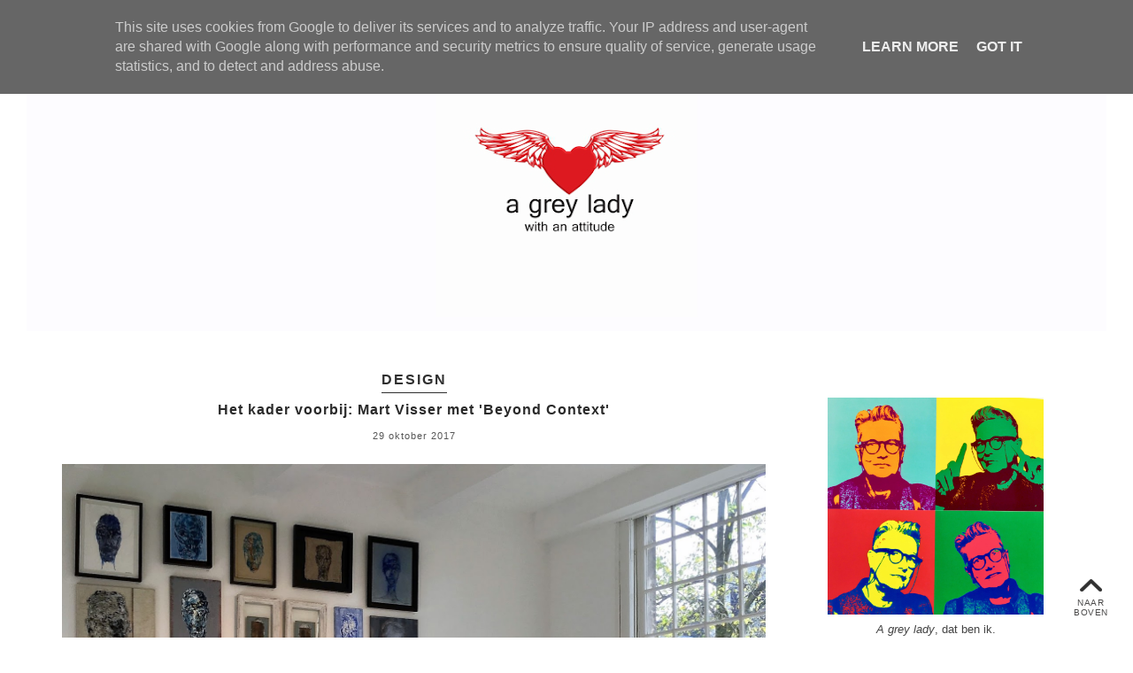

--- FILE ---
content_type: text/html; charset=UTF-8
request_url: https://www.agreylady.nl/2017/10/
body_size: 57628
content:
<!DOCTYPE html>
<html class='v2' dir='ltr' xmlns='http://www.w3.org/1999/xhtml' xmlns:b='http://www.google.com/2005/gml/b' xmlns:data='http://www.google.com/2005/gml/data' xmlns:expr='http://www.google.com/2005/gml/expr' xmlns:og='http://ogp.me/ns#'>
<head>
<link href='https://www.blogger.com/static/v1/widgets/335934321-css_bundle_v2.css' rel='stylesheet' type='text/css'/>
<meta content='width=device-width,initial-scale=1.0,minimum-scale=1.0,maximum-scale=2.0' name='viewport'/>
<!-- Begin Blogger Meta -->
<meta content='text/html; charset=UTF-8' http-equiv='Content-Type'/>
<meta content='blogger' name='generator'/>
<link href='https://www.agreylady.nl/favicon.ico' rel='icon' type='image/x-icon'/>
<link href='https://www.agreylady.nl/2017/10/' rel='canonical'/>
<link rel="alternate" type="application/atom+xml" title="agreylady - Atom" href="https://www.agreylady.nl/feeds/posts/default" />
<link rel="alternate" type="application/rss+xml" title="agreylady - RSS" href="https://www.agreylady.nl/feeds/posts/default?alt=rss" />
<link rel="service.post" type="application/atom+xml" title="agreylady - Atom" href="https://www.blogger.com/feeds/2407267473299796361/posts/default" />
<!--Can't find substitution for tag [blog.ieCssRetrofitLinks]-->
<meta content='(Liefst moderne en hedendaagse) kunst, design en het grootsteedse leven, dat zijn mijn passies en daarover lees je op dit blog.' name='description'/>
<meta content='https://www.agreylady.nl/2017/10/' property='og:url'/>
<meta content='agreylady' property='og:title'/>
<meta content='(Liefst moderne en hedendaagse) kunst, design en het grootsteedse leven, dat zijn mijn passies en daarover lees je op dit blog.' property='og:description'/>
<!-- End Blogger Meta -->
<meta content='2e0a17c8ecfe4ee29ca7ae930b504860' name='p:domain_verify'/>
<!-- Begin Open Graph metadata -->
<meta content='https://www.agreylady.nl/2017/10/' property='og:url'/>
<meta content='agreylady' property='og:site_name'/>
<meta content='website' property='og:type'/>
<meta content='(Liefst moderne en hedendaagse) kunst, design en het grootsteedse leven, dat zijn mijn passies en daarover lees je op dit blog.' property='og:description'/>
<!-- End Open Graph metadata -->
<!-- SEO Meta Tag -->
<meta content='noindex,nofollow' name='robots'/>
<!-- SEO Title Tag -->
<title>Archive for oktober 2017</title>
<link href='//maxcdn.bootstrapcdn.com/font-awesome/4.3.0/css/font-awesome.min.css' rel='stylesheet'/>
<link href='https://fonts.googleapis.com/css?family=Josefin+Sans' rel='stylesheet' type='text/css'/>
<link href='https://fonts.googleapis.com/css?family=PT+Sans:400,400italic,700' rel='stylesheet' type='text/css'/>
<style id='page-skin-1' type='text/css'><!--
/*
-----------------------------------------------
Name    : NUEVA
Designer: Vefio Themes
Version : 3.6
URL     : https://www.etsy.com/shop/VefioThemes
----------------------------------------------- */
/* Variable definitions
====================
<Variable name="keycolor" description="Main Color" type="color" default="#fff"/>
<Variable name="body.background" description="Body Background" type="background"
color="#ffffff" default="$(color) none repeat scroll top left"/>
<Variable name="body.background.override" description="Body Background Override" type="string" default=""/>
<Group description="Overall Layout" selector="body">
<Variable name="body.background.color" description="Outer Background Color" type="color" default="#fff"/>
<Variable name="content.bg" description="Content background" type="color" default="#fff"/>
<Variable name="body.line.color" description="Body Line Color" type="color" default="#E6E6E6"/>
</Group>
<Group description="Top Bar" selector="#topnav-wrapper">
<Variable name="topnav.bg" description="Background Color" type="color" default="#fff"/>
</Group>
<Group description="Top Social Media Top" selector=".top-social">
<Variable name="social.color" description="Icon Color" type="color" default="#000"/>
<Variable name="social.hovercolor" description="Icon Hover Color" type="color" default="#DEA9A9"/>
</Group>
<Group description="Sidebar Social Media" selector=".top-social">
<Variable name="social2.color" description="Icon Color" type="color" default="#151515"/>
<Variable name="social2.hovercolor" description="Icon Hover Color" type="color" default="#000"/>
<Variable name="social2.border.color" description="Border Color" type="color" default="#878787"/>
<Variable name="social2.border.hovercolor" description="Border Hover Color" type="color" default="#000"/>
</Group>
<Group description="Zoeken" selector=".searchbox">
<Variable name="search.bg.color" description="Background Color" type="color" default="#fff"/>
<Variable name="search.bg.hovercolor" description="Active Background Color" type="color" default="#F8F8F8"/>
<Variable name="search.font.type" description="Font Type" type="font"
default="normal normal 10px PT Sans, Times New Roman, PT Sans, Arial, Helvetica, FreeSans, sans-serif"/>
<Variable name="search.font.color" description="Font Color" type="color" default="#111"/>
<Variable name="search.border.color" description="Border Color" type="color" default="#EAEAEA"/>
</Group>
<Group description="Main Menu" selector="#mainnav-wrapper">
<Variable name="mainnav.font" description="Font Type" type="font"
default="normal normal 10px PT Sans, Times New Roman, Arial, Tahoma"/>
<Variable name="mainnav.font.color" description="Font Color" type="color" default="#000"/>
<Variable name="mainnav.font.hovercolor" description="Font Hover Color" type="color" default="#DAB1B1"/>
<Variable name="mainnav.bg.color" description="Background Color" type="color" default="#fff"/>
<Variable name="mainnav.border.color" description="Border Color" type="color" default="transparent"/>
</Group>
<Group description="Dropdown" selector="#mainnav-wrapper">
<Variable name="mainnav.drop.bg" description="Dropdown Background Color" type="color" default="#000"/>
<Variable name="mainnav.font.childcolor" description="Dropdown Font Color" type="color" default="#fff"/>
<Variable name="mainnav.font.childhover" description="Dropdown Font Hover Color" type="color" default="#DAB1B1"/>
</Group>
<Group description="Blog Header" selector="#header-wrapper">
<Variable name="outerheader.background.color" description="Header Background Color" type="color" default="transparent"/>
<Variable name="header.font.type" description="Font Type" type="font"
default="normal normal 60px Josefin Sans, PT Sans, Tahoma, Helvetica, FreeSans, sans-serif"/>
<Variable name="header.font.color" description="Font Color" type="color" default="#000"/>
<Variable name="header.font.hovercolor" description="Font Hover Color" type="color" default="#000"/>
</Group>
<Group description="Blog Description" selector="#header-wrapper .description">
<Variable name="description.font.type" description="Description Font" type="font"
default="normal normal 13px PT Sans, Times New Roman, Arial, Tahoma, Helvetica, FreeSans, sans-serif"/>
<Variable name="description.font.color" description="Description Color" type="color" default="#c1c1c1" />
</Group>
<Group description="Featured Post Slider" selector="#ve-featured">
<Variable name="fea.bg.color" description="Background text" type="color" default="#fff" />
<Variable name="fea.font1.type" description="Title Font" type="font"
default="bold normal 18px PT Sans;, Helvetica, FreeSans, sans-serif"/>
<Variable name="fea.font2.type" description="Date and label" type="font"
default="normal normal 13px PT Sans, Helvetica, FreeSans, sans-serif"/>
<Variable name="fea.font.color" description="Font Color" type="color" default="#2F2F2F" />
<Variable name="fea.elem.color" description="Label Bg" type="color" default="#111" />
</Group>
<Group description="Featured Slider Arrow" selector="#ve-featured">
<Variable name="fea.arrow.color" description="Arrow Color" type="color" default="#2F2F2F" />
<Variable name="fea.arrow.bg" description="Arrow Background" type="color" default="#fff" />
<Variable name="fea.arrow.border" description="Border color" type="color" default="#fff" />
</Group>
<Group description="Post Title" selector=".post-title">
<Variable name="posttitle.font.type" description="Font Type" type="font"
default="bold normal 19px PT Sans, Helvetica, FreeSans, sans-serif"/>
<Variable name="posttitle.font.color" description="Font Color" type="color"
default="#2A2A2A" />
<Variable name="posttitle.font.hovercolor" description="Post Title Hover Font" type="color"
default="#000" />
</Group>
<Group description="Post Label" selector=".index-post-labels-top">
<Variable name="label.font" description="Font Type" type="font"
default="bold normal 10px PT Sans, Calibri, Arial, Helvetica, FreeSans, sans-serif"/>
<Variable name="label.color" description="Font Color" type="color" default="#2F2F2F"/>
<Variable name="label.hovercolor" description="Hover Color" type="color" default="#605D5D"/>
</Group>
<Group description="Post Date" selector=".dateblock">
<Variable name="date.font" description="Font Type" type="font"
default="normal normal 11px PT Sans, Times New Roman, PT Sans, Calibri, Arial, Helvetica, FreeSans, sans-serif"/>
<Variable name="date.color" description="Font Color" type="color" default="#555"/>
<Variable name="date.background" description="Background Color" type="color" default="#fff"/>
</Group>
<Group description="Post Body" selector=".post-body, .post-home">
<Variable name="post.font.type" description="Font Type" type="font"
default="normal normal 13px PT Sans, Calibri, Arial, Helvetica, FreeSans, sans-serif"/>
<Variable name="post.font.color" description="Font Color" type="color" default="#303030"/>
<Variable name="post.border.color" description="Border Color" type="color" default="#747474"/>
</Group>
<Group description="Read More Button" selector=".rmlink a, .jump-link">
<Variable name="button.font.type" description="Font Type" type="font"
default="normal bold 10px PT Sans, Times New Roman, Tahoma, Helvetica, FreeSans, sans-serif"/>
<Variable name="button.font.color" description="Font Color" type="color" default="#000"/>
<Variable name="button.font.hovercolor" description="Font Hover Color" type="color" default="#000"/>
<Variable name="button.border.color" description="Border Color" type="color" default="#000"/>
<Variable name="button.border.hovercolor" description="Border Hover Color" type="color" default="#000"/>
</Group>
<Group description="Share Icon" selector=".index-share-content">
<Variable name="fa.share.color" description="Icon Color" type="color" default="#242424"/>
<Variable name="fa.share.hovercolor" description="Hover Icon Color" type="color" default="#000"/>
</Group>
<Group description="Email widget" selector=".follow-by-email-submit">
<Variable name="email.font.type" description="Font Type" type="font"
default="normal bold 9px PT Sans, Tahoma, Helvetica, FreeSans, sans-serif"/>
<Variable name="email.font.color" description="Font Color" type="color" default="#fff"/>
<Variable name="email.outer.color" description="Background Color" type="color" default="#fafafa"/>
<Variable name="email.bg.color" description="Button Color" type="color" default="#272727"/>
<Variable name="email.bg.hovercolor" description="Button Hover Color" type="color" default="#F0C3C3"/>
</Group>
<Group description="Links" selector="body">
<Variable name="link.color" description="Link Color" type="color" default="#2F2F2F"/>
<Variable name="link.visited.color" description="Visited Color" type="color" default="#2F2F2F"/>
<Variable name="link.hover.color" description="Hover Color" type="color" default="#7D7D7D"/>
</Group>
<Group description="Widget Title" selector="#sidebar-right h2">
<Variable name="widgettitle.font.type" description="Font Type" type="font"
default="bold normal 12px PT Sans, Times New Roman, Tahoma, Helvetica, FreeSans, sans-serif"/>
<Variable name="widgettitle.font.color" description="Font Color" type="color" default="#000" />
</Group>
<Group description="Widget Content" selector="#sidebar-right .widget-content">
<Variable name="widgetcontent.font.type" description="Font Type" type="font"
default="normal normal 13px PT Sans, Times New Roman, Tahoma, Helvetica, FreeSans, sans-serif"/>
<Variable name="widgetcontent.font.color" description="Font Color" type="color" default="#444" />
</Group>
<Group description="Comment Section" selector="#comments">
<Variable name="comment.font.type" description="Font Type" type="font"
default="normal normal 14px PT Sans, Calibri, Arial, Helvetica, FreeSans, sans-serif"/>
<Variable name="comment.font.color" description="Font Color" type="color" default="#303030"/>
<Variable name="comment.border.color" description="Border Color" type="color" default="#DDD"/>
<Variable name="comment.background.color" description="Background Color" type="color" default="#fff"/>
</Group>
<Group description="Blog Footer 1" selector="#footer-1, #footer-column-container">
<Variable name="footer.font.color" description="Font Color" type="color" default="#606060"/>
<Variable name="footer.background.color" description="Background Color" type="color" default="#F6F6F6"/>
<Variable name="fwidgettitle.bg.color" description="Widget Title Bg Color" type="color" default="#fff" />
<Variable name="fwidgettitle.font.color" description="Title Font Color" type="color" default="#000" />
</Group>
<Group description="Blog Footer 2" selector="#footerblock1">
<Variable name="footer2.font.color" description="Font Color" type="color" default="#363535"/>
<Variable name="footer2.background.color" description="Background Color" type="color" default="#F6F6F6"/>
<Variable name="footer2.border.color" description="Border Color" type="color" default="#EFEFEF"/>
</Group>
*/
/* ------------ RESET -------------*/
html, body, div, span, applet, object, iframe, h1, h2, h3, h4, h5, h6, p, blockquote, pre, a, abbr, acronym, dfn, em, img, ins, kbd, q, s, samp, small, strike, strong, sub, sup, tt, var, b, u, i, center, dl, dt, dd, ol, ul, li {
margin: 0;
padding: 0;
border: 0;
font-size: 100%;
font: inherit;
vertical-align: baseline;
}
article, aside, details, figcaption, figure, footer, header, hgroup, menu, nav, section {
display: block;
}
body {
display: block;
}
* {
margin: 0;
padding: 0;
}
html {
display: block;
}
ol, ul {
list-style: none;
}
blockquote, q {
quotes: none;
}
blockquote:before, blockquote:after, q:before, q:after {
content:&#39;
&#39;;
content: none;
}
table {
border-collapse:collapse;
border-spacing:0;
}
body .navbar, .feed-links, #skiplinks, #Attribution1 {
display: none!important
}
*, .header-wrapper .description, .section, .widget, .widget .post-body ul, .widget ul, .crosscol .PageList li, .Header h1, .footer .PageList li, .widget li, .BlogArchive #ArchiveList ul.flat li {
margin: 0;
padding: 0;
outline: none
}
/* ------------ Body Framework-------------*/
body {
font: normal normal 16px 'Trebuchet MS', Trebuchet, sans-serif;
color:#303030;
letter-spacing: 0em;
background: #ffffff none repeat scroll top left;
padding: 0;
}
a:link {
text-decoration: none;
color: #878787;
transition: all 0.3s ease-in-out;
-moz-transition: all 0.3s ease-in-out;
-webkit-transition: all 0.3s ease-in-out;
-o-transition: all 0.3s ease-in-out;
-ms-transition: all 0.3s ease-in-out;
}
a:visited {
text-decoration: none;
color: #878787;
}
a:hover {
text-decoration: none;
color: #878787;
}
strong,b {
font-weight:bold;
}
cite,em,i {
font-style:italic;
}
a img {
border:none;
}
abbr,
acronym {
border-bottom:1px dotted;
cursor:help;
}
sup,
sub {
vertical-align:baseline;
position:relative;
top:-.3em;
font-size:86%;
}
sub {
top:.3em;
}
small {
font-size:86%;
}
kbd {
font-size:80%;
border:1px solid #999;
padding:2px 5px;
border-bottom-width:2px;
border-radius:3px;
}
mark {
background-color:#ffce00;
color:black;
}
pre,
code {
font-family:"Courier New",Courier,Monospace;
color:#726A5C;
}
pre {
white-space:pre;
word-wrap:normal;
overflow:auto;
}
/* ------------------- main-wrapper -------------------- */
#main-wrapper {
margin: 0 auto;
padding: 0 0 30px;
text-align: left;
background:#ffffff;
}
#main-wrapper-bg {
width: 100%;
float: left;
border-top:0 solid #e6e6e6;
}
#content-wrapper {
overflow: hidden;
background:transparent;
margin-bottom: 0;
padding:50px 5px 0px 70px;
}
#sidebar-right-wrapper {
float: right;
text-align: left;
padding-top:25px;
margin-top: 0;
}
#main {
padding:0;
}
.slider-wrapper {
padding-top: 45px;
}
/* ------------------- Top Nav ------------------------*/
#topnav-wrapper {
background:#ffffff;
text-align: center;
width: 100%;
position: fixed;
top: 0;
padding-top: 0;
z-index:390;
min-height: 46px;
box-shadow: 0px 1px 5px rgba(190, 190, 190, 0.46);
-webkit-box-shadow: 0px 1px 5px rgba(190, 190, 190, 0.46);
-moz-box-shadow: 0px 1px 5px rgba(190, 190, 190, 0.46);
}
#topnav-inner-padding {
margin:0 auto;
}
#topnav-inner {
position: relative;
margin: 0 auto;
margin:0 70px;
}
#top-social h2 {
display: none;
}
#top-social{
float:right;
margin-right: 5px;
}
.social-box-top {
height: 40px;
text-align: left;
margin-left: -9px;
margin-top: 8px;
}
.share-box, .social-box-top, .social-box {
text-decoration: none !important;
outline: none !important;
}
.social-item-top {
display: inline-block;
margin-right: 5px;
padding: 5px 7px;
transition: all 0.5s ease-in-out;
-moz-transition: all 0.5s ease-in-out;
-webkit-transition: all 0.5s ease-in-out;
-o-transition: all 0.5s ease-in-out;
-ms-transition: all 0.5s ease-in-out;
border: 1px solid transparent;
}
.social-item-top:hover {
border: 1px solid #e6e6e6;
}
.social-icon-top {
opacity: 1;
-moz-opacity: 1;
filter: alpha(opacity=100);
display: inline-block;
width: 16px;
height: 16px;
transition: all 0.5s ease-in-out;
-moz-transition: all 0.5s ease-in-out;
-webkit-transition: all 0.5s ease-in-out;
-o-transition: all 0.5s ease-in-out;
-ms-transition: all 0.5s ease-in-out;
}
.social-item-top:hover .social-icon-top {
opacity: 1;
}
/* ---------------------- Fa --------------------------*/
.fa-social-box {
text-align:left;
padding: 3px 0px;
}
.fa-social-box a.fa {
color:#000000 !important;
font-size:13px !important;
padding: 13px 12px 10px;
}
.fa-social-box a.fa:hover {
color:#fc0000!important;
}
/* ---------------------- Fa --------------------------*/
#sidebar-right-wrapper .fa-social-box {
text-align:center;
padding: 3px 0px;
}
#sidebar-right-wrapper .fa-social-box a.fa {
color:#000000 !important;
font-size:14px !important;
padding: 10px 11px;
min-width: 13px;
border:1px solid #878787 !important;
margin: 0px 1px;
}
#sidebar-right-wrapper .fa-social-box a.fa:hover {
color:#000000 !important;
border:1px solid #fc0000!important;
}
#HTML1 {
margin-bottom:20px !important;
}
/* ---------------------- Search Nav --------------------------*/
.searchbox {
position: relative;
z-index: 488;
float: right;
padding-top: 9px;
}
.searchbox:before {
position:absolute;
left:0;
top: 7px;
background:#EAEAEA;
content:"";
width: 1px;
height: 32px;
z-index: 488;
}
#search {
text-align: center;
float: right;
position: relative;
}
#search input[type="text"] {
height: 25px;
background-color:#ffffff;
width: 170px;
padding: 0 14px;
-webkit-border-radius: 0px;
-moz-border-radius: 0px;
border-radius: 0px;
-webkit-transition: all 0.7s ease 0 s;
-moz-transition: all 0.7s ease 0s;
-o-transition: all 0.7s ease 0s;
-ms-transition: all 0.7s ease 0s;
transition: all 0.7s ease 0s;
border: 1px solid transparent;
font:normal normal 12px 'Trebuchet MS', Trebuchet, sans-serif !important;
color: #111111 !important;
letter-spacing: 1px;
text-transform: uppercase;
opacity:1 !important;
}
#search input::-webkit-input-placeholder {
color: #111111 !important;
opacity:1 !important;
}
#search input:-moz-placeholder { /* Firefox 18- */
color: #111111 !important;
opacity:1 !important;
}
#search input::-moz-placeholder {  /* Firefox 19+ */
color: #111111 !important;
opacity:1 !important;
}
#search input:-ms-input-placeholder {
color: #111111 !important;
opacity:1 !important;
}
#search input[type="text"]:focus {
background-color:transparent;
width: 170px;
color:#111111 !important;
text-shadow: none !important;
outline: none;
border: 1px solid #F8F8F8;
background-color:#F8F8F8;
}
#search input#searchbox-button {
background-color:transparent;
height: 26px;
width: 26px;
position: absolute;
top: 0px;
right: 0;
z-index: 399;
background-image: url('https://blogger.googleusercontent.com/img/b/R29vZ2xl/AVvXsEgj7lHJaa_R6W1iOiu7T2QcFX6QTpwkOntJODgHrc10dBpRazM7vHSGEoytyLuQkMn57WAa6n-opDzMcCnJO687FI5SztityxQImcHEkzxXOw5S58cXpwc0I91cYwtRzVz7AFU8e9gfknY/s16-Ic42/search_1.png');
background-repeat: no-repeat;
background-position: center;
background-size: 12px auto;
border: none;
float: right;
cursor: pointer;
-webkit-border-radius: 0px;
-moz-border-radius: 0px;
border-radius: 0px;
-webkit-transition: all 0.4s ease 0 s;
-moz-transition: all 0.4s ease 0s;
-o-transition: all 0.4s ease 0s;
-ms-transition: all 0.4s ease 0s;
transition: all 0.4s ease 0s;
}
#search input#searchbox-button:hover {
}
/* ------------------------- Main Nav ------------------------------*/
.activin {
}
#LinkList1 {
display:none;
}
.tabs_sh {
display:block !important;
}
#mainnav-wrapper-2.off-canvas {
top:-90px !important;
}
#mainnav-wrapper-2 {
float: left;
padding:0;
font: normal normal 12px 'Trebuchet MS', Trebuchet, sans-serif;
letter-spacing: 1px;
text-align: center;
text-transform:uppercase;
position: relative;
left: 0;
top: 0;
z-index:400;
margin-top: 2px;
margin-left: -20px;
}
#mainnav-inner-padding-2 {
margin:0 auto;
}
#mainnav-inner-2 {
margin: 0px auto;
text-align:left;
margin:0;
position:relative;
}
#topnav-wrapper.fixed {
position:fixed !important;
background:#ffffff;
padding: 0px;
margin: 0px auto;
opacity: 0.8;
}
#mainnav-inner-2  h2 {
display: none !important;
}
#mainnav-inner-2 .nav {
text-align: center;
display: inline;
margin: 0 auto;
list-style: none;
}
#mainnav-inner-2 li {
position: relative;
display: inline-block;
cursor: pointer;
-webkit-transition: all 0.3s ease-in-out;
-moz-transition: all 0.3s ease-in-out;
-ms-transition: all 0.3s ease-in-out;
-o-transition: all 0.3s ease-in-out;
transition: all 0.3s ease-in-out;
}
#mainnav-inner-2 ul li a {
color:#111111;
z-index: 599;
min-width: 50px;
display: inline-block;
position: relative;
padding: 1.4em 1.3em;
text-align: center;
}
#mainnav-inner-2 ul li::after {
content:"";
position:absolute;
right:0;
top:0;
width:1px;
height:20px;
bottom: 0;
margin: auto;
display:none;
}
#mainnav-inner-2 ul li:hover a {
color:#fc0000;
}
#mainnav-inner-2 ul li ul {
z-index: 599;
padding-top: 0.9em;
position: absolute;
top: 5.3em;
margin-top: -2em;
left: -5px;
min-width: 165px;
}
#mainnav-inner-2 ul li ul:before {
position:absolute;
top:12px;
right:45px;
content:"";
width: 0;
height: 0;
border-style: solid;
border-width: 0 10px 11px 10px;
border-color: transparent transparent #000000 transparent;
display:none;
}
#mainnav-inner-2 ul li:hover ul {
border-bottom: 0px !important;
}
#mainnav-inner-2 ul li ul.fallback {
display: none;
}
#mainnav-inner-2 ul li:hover ul.fallback {
display: block;
}
#mainnav-inner-2 ul li ul li {
background-position: 3em center;
background-repeat: no-repeat;
background-size: 8px 8px;
background-color:#000000;
display: block;
-webkit-transition: all 0.4s ease-in-out;
-moz-transition: all 0.4s ease-in-out;
-ms-transition: all 0.4s ease-in-out;
-o-transition: all 0.4s ease-in-out;
transition: all 0.4s ease-in-out;
border-left: 1px solid transparent;
border-right: 1px solid transparent;
}
#mainnav-inner-2 ul li ul li:hover {
border-right: 1px solid #fc0000;
}
#mainnav-inner-2 ul li ul li:first-child {
margin-top: 2px;
}
#mainnav-inner-2 ul li ul li:last-child {
background-position: 3em 1.45em;
padding-bottom:0.5em;
border-bottom: 1px solid transparent;
}
#mainnav-inner-2 ul li ul li a {
color:#ffffff !important;
letter-spacing: 0;
padding: 1em 1em 1em 2em;
text-align: left;
}
#mainnav-inner-2 ul li ul li:hover a {
color:#fc0000 !important;
}
.mainnav-wrapper-2-fixed {
position:fixed !important;
top:0 !important;
background-color:#ffffff !important;
}
.selectnav {
display: none;
}
/* -------------------------- Header ------------------------------*/
#mini-header {
float: none;
width: 100%;
}
#header-wrapper {
width: 100%;
background-color:#ffffff;
margin: 46px auto 0;
padding: 0;
background-image:none;
background-position: center -30px;
background-repeat:no-repeat;
clear:both;
border-bottom:0 solid #e6e6e6;
}
#header-inner {
position: relative;
background-position: center center !important;
background-repeat:no-repeat;
margin:0 auto;
overflow:hidden;
padding: 65px 0 60px;
}
#header-inner-img {
position: relative;
background-position: center center !important;
background-repeat:no-repeat;
margin:0 auto;
overflow:hidden;
}
.titlewrapper .title, .titlewrapper .title a {
font: normal normal 60px 'Trebuchet MS', Trebuchet, sans-serif;
letter-spacing: 0.2em;
text-align:center !important;
color:#000000 !important;
text-indent: 0.2em;
line-height: 1.2;
}
.titlewrapper .title a:hover {
color:#fc0000!important;
}
.titlewrapper {
padding-left: 5%;
padding-right: 5%;
text-transform: uppercase;
}
#header-inner-img a img {
display: block;
max-width:100% !important;
margin:0 auto;
height: auto !important;
}
.descriptionwrapper {
font: normal normal 13px 'Trebuchet MS', Trebuchet, sans-serif;
color: #000000;
letter-spacing: 0.09em;
text-align: center;
padding-top: 10px;
text-indent: 0.5em;
}
/* ----------------- Post-Main-Header --------------------- */
.post-main-header {
position: relative;
text-align: center;
background-image:none;
background-position:-50px;
background-repeat:no-repeat;
margin: -2px 0 5;
border-bottom: 1px solid #e6e6e6;
padding-bottom: 5px;
}
.left-post-main-header {
float:left;
width:77px;
height: 100px;
margin-bottom: 10px;
display: none;
}
.right-post-main-header {
float: none;
width: 100%;
}
.post-title {
font: normal bold 100% 'Trebuchet MS', Trebuchet, sans-serif;
color: #2A2A2A;
text-align: center;
letter-spacing:1px;
padding: 10px 7%;
}
h3.post-title, h3.post-title a {
color:#2A2A2A;
transition: all 0.35s ease-in-out;
-moz-transition: all 0.35s ease-in-out;
-webkit-transition: all 0.35s ease-in-out;
-o-transition: all 0.35s ease-in-out;
-ms-transition: all 0.35s ease-in-out;
}
h1.post-title, h1.post-title a {
color: #2A2A2A;
transition: all 0.35s ease-in-out;
-moz-transition: all 0.35s ease-in-out;
-webkit-transition: all 0.35s ease-in-out;
-o-transition: all 0.35s ease-in-out;
-ms-transition: all 0.35s ease-in-out;
}
h1.post-title a, h3.post-title a {
background-color:#ffffff;
display:inline-block;
}
.tit-bg {
display: inline-block;
padding: 0px 10%;
background:#ffffff;
}
.post-title:after {
position:absolute;
top: 58%;
right:0;
background:#e6e6e6;
width:100%;
height:1px;
z-index: -1;
content:"";
display:none;
}
h3.post-title a:hover {
color:#fc0000;
}
/* ----------------- Post-Subs -------------------- */
.index-post-subtitle {
text-align: center;
letter-spacing: 0.04em;
position:relative;
overflow:hidden;
margin-top: -3px;
}
.tit-sub-bg {
background:#ffffff;
display: inline-block;
padding:0;
position:relative;
}
.tit-sub-bg:before {
background:#e6e6e6;
position: absolute;
top: 50%;
width: 100%;
height: 1px;
content: "";
z-index: 1;
left: -100%;
display:none;
}
.tit-sub-bg:after {
background:#e6e6e6;
position: absolute;
top: 50%;
right: -100%;
height: 1px;
content: "";
z-index: 1;
width: 100%;
display:none;
}
.index-subtitle-separator {
margin: 0px 0.3em;
color: #e6e6e6;
}
/* ----------------- Post-Footer -------------------- */
.index-post-footer {
font:normal normal 16px 'Trebuchet MS', Trebuchet, sans-serif;
color:#303030;
margin: 10px 0px 35px;
overflow: hidden;
padding: 0px 0px 40px;
border-bottom: 1px solid #747474;
letter-spacing:0em;
}
.item-post-footer {
margin: 40px 0px 5px;
padding: 0px 0px 10px;
border-top: 1px solid #747474;
border-bottom:1px solid #747474;
}
.post-footer-line-2 {
display:none;
}
/* ----------------- Post-Elements -------------------- */
.post-author {
display:inline-block;
font: normal normal 16px 'Trebuchet MS', Trebuchet, sans-serif;
color:#303030;
text-align: left;
margin: 0;
font-size:90%;
line-spacing:0;
}
.ondt {
font-size:90%;
}
.dateblock {
font:normal normal 11px 'Trebuchet MS', Trebuchet, sans-serif;
display:inline-block;
color:#555555;
background:#ffffff;
padding: 6px 20px;
letter-spacing: 1px;
}
.post-labels {
color:#303030;
text-align: right;
margin: 19px 0px 0px;
float: right;
padding: 0px;
line-spacing:0;
max-width: 40%;
}
.post-labels a {
display: inline-block;
margin: 3px 1px;
}
.index-post-labels-top {
display: block;
margin: 0px;
max-width: 100%;
width: 100%;
float: none;
text-align: center;
text-transform:uppercase;
letter-spacing: 2px;
}
.index-post-labels-top a {
position: relative;
padding: 2px 0px 5px;
margin: 0;
font:normal bold 100% 'Trebuchet MS', Trebuchet, sans-serif;
color:#2F2F2F;
border-bottom: 1px solid #2F2F2F;
}
.index-post-labels-top a:hover {
color:#fc7e7e;
border-bottom: 1px solid #fc7e7e;
}
.index-post-labels-top a:after {
position: absolute;
left: 0px;
right: 0px;
margin: auto;
background: red;
content: "";
width: 100%;
height: 1px;
bottom: -7px;
z-index: 80;
display: none;
}
.item-post-footer .post-labels {
text-align: left;
float: left;
max-width: 50%;
}
.in-comnum-wrap {
float: right;
padding: 15px 0px 11px 30px;
margin-top: 10px;
position:relative;
}
.in-comnum-wrap a {
color:#303030;
}
.in-comnum-wrap:before {
position:absolute;
content:"\f0e5";
top: 13.5px;
left: 5px;
width:40px;
height:100%;
font:14px FontAwesome;
}
.rm-wrap {
display:none;
position: relative;
text-align: center;
margin: 25px 0 0;
}
.rmlink a, .jump-link a {
font:normal normal 10px 'Trebuchet MS', Trebuchet, sans-serif !important;
color:#000000 !important;
border:1px solid #000000;
max-width: 110px;
display: block;
padding: 1em 2.1em;
margin: 0px auto !important;
text-align: center;
letter-spacing:2px;
transition: all 0.4s ease-in-out;
-moz-transition: all 0.4s ease-in-out;
-webkit-transition: all 0.4s ease-in-out;
-o-transition: all 0.4s ease-in-out;
-ms-transition: all 0.4s ease-in-out;
text-transform: uppercase;
position: relative;
}
.rmlink a:hover, .jump-link a:hover {
color:#000000 !important;
border:1px solid #ff7f7f;
}
.rmlink a:before, .jump-link a:before{
border:1px solid transparent;
position:absolute;
left:0;
right:0;
bottom:0;
top:0;
margin:auto;
content:"";
-webkit-transition: all 0.3s ease-in-out;
-moz-transition: all 0.3s ease-in-out;
-ms-transition: all 0.3s ease-in-out;
-o-transition: all 0.3s ease-in-out;
transition: all 0.3s ease-in-out;
}
.rmlink a:hover:before, .jump-link a:hover:before {
border:1px solid #ff7f7f;
}
.rmlink {
text-align: center;
overflow: hidden;
}
.jump-link {
position: relative;
text-align: center;
margin: 25px 0px 10px;
}
/* ------------------- breadcrumbs ------------------------ */
.breadcrumbs {
font: normal normal 16px 'Trebuchet MS', Trebuchet, sans-serif;
color:#303030;
padding: 0;
text-transform: none;
margin: 15px 0 0 0;
letter-spacing: 0;
font-size:90%;
}
.breadcrumbs span a:link, .breadcrumbs span a:visited {
color:#878787;
}
.breadcrumbs span a:hover {
color: #878787;
}
.status-msg-wrap {
margin: 30px auto !important;
width: 100% !important;
font-size: 100% !important;
}
/* ------------------- Posts-Body ------------------------ */
.post {
margin: 0;
padding-bottom: 0;
}
/* For item page*/
.post-item {
letter-spacing: 0.002em;
font: normal normal 16px 'Trebuchet MS', Trebuchet, sans-serif;
color:#303030;
line-height:1.6em;
overflow:hidden;
}
/* For Homepage*/
.home-post-sum, .post-home {
letter-spacing: 0.002em;
font: normal normal 16px 'Trebuchet MS', Trebuchet, sans-serif;
color:#303030;
line-height:1.6em;
overflow:hidden;
}
.home-post-sum {
text-align: justify;
}
.home-img-wrap {
padding:10px 0;
display:block;
opacity:1;
transition: all 0.3s ease-in-out;
-moz-transition: all 0.3s ease-in-out;
-webkit-transition: all 0.3s ease-in-out;
-o-transition: all 0.3s ease-in-out;
-ms-transition: all 0.3s ease-in-out;
text-align:center;
}
.home-img-wrap:hover {
opacity:1;
}
.post-body {
position: relative;
}
.post-body h2 {
font-size: 160%;
font-weight: bold;
line-height:1.6em;
margin-bottom: 10px;
}
.post-body h3 {
font-size: 130%;
font-weight: bold;
line-height:1.6em;
margin-bottom: 10px;
}
.post-body h4 {
font-size: 105%;
font-weight: bold;
line-height:1.6em;
margin-bottom: 10px;
}
.post-body a {
max-width: 100%;
}
.post-body img {
max-width: 100%;
height: auto;
}
.post-body ul {
list-style: square outside !important;
padding: 10px 10px 10px 40px !important;
line-height:24px !important;
}
.post-body ol {
list-style: decimal outside !important;
padding: 10px 10px 10px 40px !important;
line-height:24px !important;
}
div.pinit-wrapper {
z-index: 333 !important;
margin:0;
border:2px solid #fff;
}
a.pinit-text {
font: 13px Oswald;
color: #FFF;
padding: 10px 35px;
letter-spacing: 2px;
}
.post blockquote {
margin: 20px;
font-style:italic;
background-color:#ECF1F2;
background-image: url('https://blogger.googleusercontent.com/img/b/R29vZ2xl/AVvXsEj8pXntfZ8Xh-IEro34V78QLBVLQ-bFvX_CbKwVUxt6bjgSl0JTllqdYh923okgxzK6bFKsxYopmVDcgTp6nAGGUshjCRhGC4jNnaUS31mfdHrJRgrnYD8JaUfFAqCqJgNhj0mAzH_D-OQ/s20/quote20.png');
background-repeat: no-repeat;
background-position: 10px 10px;
background-size: 20px 20px;
padding: 30px 20px 20px 30px;
border:1px dotted #31484C;
line-height: 1.8em !important;
overflow:auto;
}
td.tr-caption {
font-size: 90% !important;
padding: 7px 0 17px;
}
/* ------------------- Posts-Signature ------------------------ */
#cus-post-sign {
width:100%;
height:auto;
margin: 30px 0 30px;
display:none;
text-align: center;
}
#cus-post-sign h2 {
display:none;
}
#cus-post-sign img {
max-width:100%;
height:auto;
margin-bottom: -10px;
}
/* ------------------- Share Button -------------------------- */
.index-share-inner.fa {
color: #242424;
padding: 6px 6px;
font-size: 14px;
margin-right:3px;
}
.index-share-inner.fa:hover {
color: #fc7e7e;
}
.index-share-box {
margin-top: 10px;
position: relative;
float: left;
width: 40%;
}
.index-share_judul {
float:left;
padding: 1.09em 0 0.5em;
margin-right: 10px;
}
.index-share-content {
padding: 0.8em 0 0.5em;
}
a.index-share-inner {
transform:translate3d(0px, 0px, 0px);
-webkit-backface-visibility:hidden;
display: inline-block;
-webkit-transition: all 0.7s ease 0 s;
-moz-transition: all 0.7s ease 0s;
-o-transition: all 0.7s ease 0s;
-ms-transition: all 0.7s ease 0s;
transition: all 0.7s ease 0s;
background-repeat:no-repeat;
background-position:center;
background-size:80%;
}
.item-post-footer .item-share-box {
float: right;
text-align: right;
}
/* -------------------- Sidebar ------------------------ */
#sidebar-right, #sidebar-left{
padding: 20px 36px 0px 0 !important;
border:0 solid #e6e6e6;
margin-top: 20px;
}
#sidebar-right h2 {
font: normal normal 100% 'Trebuchet MS', Trebuchet, sans-serif;
color: #000000;
letter-spacing: 0.08em;
text-align: center;
margin: 0 auto;
position:relative;
padding: 1em 1em 0.5em;
background: #ffffff;
}
#sidebar-right h2:after {
position: absolute;
left: 0px;
right: 0px;
margin: auto;
background: #000;
content: "";
width: 10%;
height: 2px;
bottom: -7px;
z-index: 80;
display:none;
}
#sidebar-right .widget {
padding: 0 34px !important;
margin: 20px 0px 30px;
position: relative;
text-align: center;
}
#sidebar-right .widget:before {
content: "";
position: absolute;
width: 74%;
top: 18px;
left: 0;
right:0;
margin:auto;
height:1px;
z-index:0;
display:none;
}
#sidebar-right div.widget-content, #sidebar-left div.widget-content {
font:normal normal 13px 'Trebuchet MS', Trebuchet, sans-serif;
color: #444444;
letter-spacing:0;
margin: 0 auto;
text-align: center;
margin-bottom: 20px;
margin-top: 10px;
padding-left:0;
padding-right:0;
}
#sidebar-right .Image div.widget-content img, #sidebar-right .HTML div.widget-content img,
#footer-column-container .Image div.widget-content img, #footer-column-container .HTML div.widget-content img,
#footer-1-wrap .Image div.widget-content img, #footer-1-wrap .HTML div.widget-content img {
max-width:100%;
height:auto;
margin: 0 auto;
-webkit-transition: all 0.5s ease-in-out;
-moz-transition: all 0.5s ease-in-out;
-ms-transition: all 0.5s ease-in-out;
-o-transition: all 0.5s ease-in-out;
transition: all 0.5s ease-in-out;
}
#sidebar-right iframe, #footer-column-container iframe, #footer-1-wrap iframe {
max-width: 100% !important;
}
/* ---------------------------Author Profile---------------------------- */
#sidebar-right #Image1 {
border-bottom:0;
margin-top:-15px;
}
#Image1 div.widget-content {
position: relative;
padding-left: 0;
padding-right: 0;
width: 80%;
height: auto;
overflow: hidden;
margin: 25px auto 0;
}
#image1-wrap {
width: 100%;
height: auto;
background: transparent;
-webkit-border-radius: 0;
-moz-border-radius: 0;
border-radius: 0;
margin:0;
}
.Image img#Image1_img {
width: 100%;
max-width:100%:
height:auto;
margin: 0 auto;
-webkit-border-radius: 0;
-moz-border-radius: 0;
border-radius: 0;
-webkit-transition: all 0.5s ease-in-out;
-moz-transition: all 0.5s ease-in-out;
-ms-transition: all 0.5s ease-in-out;
-o-transition: all 0.5s ease-in-out;
transition: all 0.5s ease-in-out;
}
img#Image1_img:hover {
}
#Image1 div.widget-content span.caption {
display: none;
}
#sidebar-right #Text1 {
margin-top: -40px;
}
#sidebar-right #Text1{
border-top: 0;
}
#sidebar-right #Text1 h2 {
background: transparent;
color: #000000;
border:none;
}
#sidebar-right #Text1:before {
width:0;
}
#Text1 h2:before, #Text1 h2:after {
display: none;
}
#Text1 div.widget-content {
text-align:center;
padding: 0;
letter-spacing:0;
line-height:18px;
margin-top: 5px;
}
/* ------------------ Social Media Follow 1 --------------------- */
.social-box {
width: 100%;
margin: -10px auto 0;
background-image:none;
background-size: 98%;
background-position: -5px center;
padding: 10px 0 7px;
background-color:#ffffff;
}
.social-item {
max-height: 65px !important;
width: 16% !important;
display: inline-block;
border: 0px solid #fff;
height: auto;
text-align: center;
transition: all 0.5s ease-in-out;
-moz-transition: all 0.5s ease-in-out;
-webkit-transition: all 0.5s ease-in-out;
-o-transition: all 0.5s ease-in-out;
-ms-transition: all 0.5s ease-in-out;
padding: 4px 0 5px;
margin: 1%;
background-color: #000000;
}
.social-item:hover {
background-color:#fc0000;
}
.social-icon {
width: 18px;
height: 18px;
display: inline-block;
border: 0px solid #ccc;
border-radius: 100%;
transition: all 0.5s ease-in-out;
-moz-transition: all 0.5s ease-in-out;
-webkit-transition: all 0.5s ease-in-out;
-o-transition: all 0.5s ease-in-out;
-ms-transition: all 0.5s ease-in-out;
vertical-align: middle;
}
.social-item:hover .social-icon {
font-weight: bold;
}
.social-title {
color: #8795A3;
display: none;
margin: 5px;
letter-spacing: 0.01em;
}
/* --------------------------EMAIL------------------------------ */
#FollowByEmail1 .widget-content {
margin-top:20px !important;
}
.FollowByEmail {
padding: 0 0px 0 0px;
-webkit-border-radius: 0;
-moz-border-radius: 0;
border-radius: 0;
margin: 0 auto;
position:relative;
}
.FollowByEmail:after {
position:absolute;
top:0;
left:0;
right:0;
bottom:0;
margin:auto;
width:90%;
height:80%;
background:#ccc;
content:"";
z-index: -1;
display:none;
}
.FollowByEmail .follow-by-email-inner .follow-by-email-address {
height: 30px;
font:normal normal 13px 'Trebuchet MS', Trebuchet, sans-serif !important;
color: #444444 !important;
border: none;
padding: 0 0 0 10%;
margin: 15px 0px 15px 10%;
width: 80%;
text-align: left;
border: 1px solid #e6e6e6;
-webkit-border-radius: 0;
-moz-border-radius: 0;
border-radius: 0;
transition: all 0.4s ease-in-out;
-moz-transition: all 0.4s ease-in-out;
-webkit-transition: all 0.4s ease-in-out;
-o-transition: all 0.4s ease-in-out;
-ms-transition: all 0.4s ease-in-out;
font-size: 95% !important;
letter-spacing: 0.06em;
position:relative;
right:0;
}
.FollowByEmail .follow-by-email-inner .follow-by-email-address:focus {
border: 1px solid #878787;
}
.FollowByEmail .follow-by-email-inner .follow-by-email-submit {
padding: 0;
border: 0;
color:#ffffff;
background-color:#272727;
font:normal normal 9px 'Trebuchet MS', Trebuchet, sans-serif !important;
height: 32px;
z-index: 0;
-webkit-border-radius: 0;
-moz-border-radius: 0;
border-radius: 0;
transition: all 0.5s ease-in-out;
-moz-transition: all 0.5s ease-in-out;
-webkit-transition: all 0.5s ease-in-out;
-o-transition: all 0.5s ease-in-out;
-ms-transition: all 0.5s ease-in-out;
font-size:90% !important;
position:relative;
left:0;
width: 80%;
margin: 15px 20% 15px 0px;
}
.follow-by-email-inner .follow-by-email-submit:hover {
background: #fc0000;
}
.follow-by-email-inner tr td {
position:relative;
width: 70%;
}
.follow-by-email-inner tr{
background-color:#ffffff;
}
/* -------------------------- LABEL ---------------------------- */
#Label1 div.widget-content {
margin-top: 1em;
}
#Label1 li span {
font-weight: bold;
}
#Label1 li a, #Label1 li a:link, #Label1 li span {
text-align: left;
display: block;
padding: 0.5em 0 0.5em 0;
margin: 0 auto;
background:transparent;
-webkit-transition: all 0.7s ease 0 s;
-moz-transition: all 0.7s ease 0s;
-o-transition: all 0.7s ease 0s;
-ms-transition: all 0.7s ease 0s;
transition: all 0.7s ease 0s;
border-right:3px solid transparent;
}
#Label1 li a:hover {
background-color:#ecf1f2;
display: block;
border-right:3px solid #878787;
color:#878787 !important;
}
/* ------------------ Popular Post 2------------------------ */
.popular-posts {
padding:0 10px !important;
}
.PopularPosts .item-thumbnail {
display: block;
height: 190px;
margin: 0;
overflow: hidden;
position: relative;
width: 100%;
}
.PopularPosts img {
display: block;
height: auto;
width: 100%;
transition: all 0.5s ease-in-out;
-moz-transition: all 0.5s ease-in-out;
-webkit-transition: all 0.5s ease-in-out;
-o-transition: all 0.5s ease-in-out;
-ms-transition: all 0.5s ease-in-out;
margin: 0 auto;
}
.PopularPosts img:hover {
opacity:0.7;
}
.item-title a {
text-align: center;
margin: 15px auto 0px;
display: inline-block;
width: 100%;
}
.item-snippet {
text-align:center;
margin: 7px auto 10px;
padding:0;
letter-spacing:0;
display:none;
}
.item-content:hover img {
opacity:0.6;
}
.item-content {
position: relative;
}
.PopularPosts .widget-content ul li {
border:0 solid #F0F0F0 !important;
margin-bottom: 10px !important;
padding: 0px 0px 10px !important;
}
/* ------------------------------ RECENT POST  -------------------------------- */
#dte_recent-post {
font-size: 100%;
margin: 0 auto;
padding: 0 10px;
min-height: 100px;
text-align: left;
background: url('https://blogger.googleusercontent.com/img/b/R29vZ2xl/AVvXsEhjq_QzERcz3WKc3DQoYEfkSCnwPx-CjYfvUCrzEUVy7FUr9wHM2UO545C75V3v-FRDMZZ8PX3kX83Fg8Yd78dxSgJKlXgUNTYYVejM4OyigRfqjSHDZRyssNoJbjCLhyphenhyphen703wzax1c7ccw/s16/loading.gif') no-repeat 50% 50%;
background-color:#ffffff;
}
#dte_recent-post span.cm {
display: none;
}
#dte_recent-post li:first-child {
border-top: 0 solid #F0F0F0;
}
#dte_recent-post li:last-child {
border-bottom: 0 solid #F0F0F0;
}
#dte_recent-post li {
list-style: none;
margin: 0 5px;
padding: 20px 0 10px 0 !important;
background-color:#ffffff;
border-top: 0 solid #F0F0F0;
transition: all 0.3s ease-in-out;
-moz-transition: all 0.3s ease-in-out;
-webkit-transition: all 0.3s ease-in-out;
-o-transition: all 0.3s ease-in-out;
-ms-transition: all 0.3s ease-in-out;
}
#dte_recent-post .isinya {
margin: 0.5em 0 0 0;
font-size: 95%;
min-height: 46px;
line-height: 1.3em;
letter-spacing: 0;
}
#dte_recent-post li a img {
float: left;
height: 70px !important;
width: 70px !important;
margin: 0.2em 10px 0 0 !important;
padding: 0;
border: 0;
background: none;
outline: none;
-webkit-border-radius: 100%;
-moz-border-radius: 100%;
border-radius: 100%;
transition: all 0.3s ease-in-out;
-moz-transition: all 0.3s ease-in-out;
-webkit-transition: all 0.3s ease-in-out;
-o-transition: all 0.3s ease-in-out;
-ms-transition: all 0.3s ease-in-out;
}
#dte_recent-post li:hover a img {
opacity:0.6;
}
#dte_recent-post li a.title {
display: block;
text-decoration: none;
margin-left: 0;
letter-spacing: 0;
}
#dte_recent-post li span.foot {
clear: both;
display: block;
color:#878787;
margin-top: 7px;
font-size: 85% !important;
display:none;
}
/* -------------------- Blog Archieve ------------------------- */
#BlogArchive1 div.widget-content {
margin-left: 30px;
}
/* ------------------- Pinrest Board Styling ------------------------ */
#pinterest-gallery {
overflow: hidden;
margin: auto;
width: 90% !important;
list-style: none;
}
#pinterest-gallery li {
float: left;
width: 47.2%;
height: 100px;
background-size: cover;
margin: 3px;
padding: 0;
border:0;
position:relative;
}
.pinterest-link {
display: block;
height: 100%;
}
span.pinfil {
background:#fff;
width:100%;
height:100%;
display:block !important;
opacity:0;
transition: all 0.3s ease-in-out;
-moz-transition: all 0.3s ease-in-out;
-webkit-transition: all 0.3s ease-in-out;
-o-transition: all 0.3s ease-in-out;
-ms-transition: all 0.3s ease-in-out;
}
span.pintit {
font-size: 11px !important;
color: #FFF !important;
position: absolute;
z-index: 99999;
bottom: 0;
background: none repeat scroll 0% 0% #000;
left: 0px;
width: 90%;
text-align: center;
line-height: 1.5em;
padding:5%;
display:none;
}
/* Internet Explorer correction */
#pinterest-gallery li a {
color: transparent;
line-height: 1px;
font-size: 0px;
}
/* ------------------- Share Button -------------------------- */
.share-box {
margin-top: 20px;
position: relative;
border-top: 1px solid #e6e6e6;
}
.share_judul {
display: block;
padding: 1em 0px;
text-align: left;
letter-spacing: 0.02em;
margin: 30px auto 0px;
text-transform: uppercase;
font:normal normal 13px 'Trebuchet MS', Trebuchet, sans-serif;
color:#444444;
}
.share-content {
text-align: left;
}
a.share-inner {
text-transform: none !important;
display: inline-block;
padding: 1em 1.7em;
-webkit-transition: all 0.7s ease 0 s;
-moz-transition: all 0.7s ease 0s;
-o-transition: all 0.7s ease 0s;
-ms-transition: all 0.7s ease 0s;
transition: all 0.7s ease 0s;
color:#3b3b3b !important;
margin-right: -4px;
}
.share_title {
font:normal normal 13px 'Trebuchet MS', Trebuchet, sans-serif;
color:#444444;
letter-spacing: 0;
margin-top: 5px;
font-size: 80%;
text-align: center;
-webkit-transition: all 0.7s ease 0 s;
-moz-transition: all 0.7s ease 0s;
-o-transition: all 0.7s ease 0s;
-ms-transition: all 0.7s ease 0s;
transition: all 0.7s ease 0s;
}
.share-content a.share-inner:hover {
background: #F3F3F3;
}
.share-content a.share-inner:hover .share_title{
color:#878787 !important;
}
/* ---------------------- RELATED POST -------------------------- */
.related-post {
font:normal normal 13px 'Trebuchet MS', Trebuchet, sans-serif;
color:#444444;
color: #48464A;
letter-spacing: 0em;
margin: 2em auto 0px;
}
.related-post h4 {
letter-spacing: 0;
margin: 50px 0px 5px !important;
text-transform: uppercase;
}
.related-post a {
margin: 0 0 0.5em;
display: inline-block;
transition: all 0.5s ease-in-out;
-moz-transition: all 0.5s ease-in-out;
-webkit-transition: all 0.5s ease-in-out;
-o-transition: all 0.5s ease-in-out;
-ms-transition: all 0.5s ease-in-out;
}
.related-post a:hover {
}
.related-post-style-2, .related-post-style-2 li {
margin: 0;
padding: 0;
list-style: none;
}
.related-post-style-2 li {
padding: 1em 0;
margin: 1.5em 1em !important;
border-top: 1px solid #eee;
overflow: hidden;
display: inline-block;
width: 20%;
}
.related-post-style-2 li:first-child {
border-top: none
}
.related-post-style-2 .related-post-item-thumbnail {
width: 70px;
height: 70px;
max-width: none;
max-height: none;
background-color: transparent;
border-radius: 500px;
-webkit-border-radius: 500px;
-moz-border-radius: 500px;
padding: 0;
float: left;
margin: 2px 16px 0 0;
}
.related-post-style-2 .related-post-item-summary {
display: block;
overflow: hidden;
line-height: 1.2;
letter-spacing: 0;
}
.related-post-item-more {
display:none !important;
}
/* --------------------------- RELATED POST-2 --------------------------- */
.post-main-header {
border:none;
}
#related-posts {
text-transform:none;
height:100%;
min-height:100%;
padding-top:5px;
padding-left:5px;
text-align: center;
vertical-align: top !important;
}
#related-posts h4{
margin-bottom: 1.3em;
margin-top: 1em;
padding-top: 0em;
letter-spacing: 0.1em;
text-transform: uppercase;
text-align: center;
}
#related-posts a{
color:#303030;
vertical-align: top !important;
}
#related-posts a:hover{
color:black;
}
#related-posts  a:hover {
}
.related2-a {
text-decoration:none;
padding:5px 0;
display: inline-block;
vertical-align: top !important;
margin-right: 20px;
transition: all 0.3s ease-in-out;
-moz-transition: all 0.3s ease-in-out;
-webkit-transition: all 0.3s ease-in-out;
-o-transition: all 0.3s ease-in-out;
-ms-transition: all 0.3s ease-in-out;
}
.related2-a:hover {
opacity:0.8;
}
.related2-img {
width:140px;
height:140px
}
.related2-div {
width:140px;
padding-left:3px;
border: 0pt none ;
margin: 3px 0pt 0pt;
padding: 0pt 0 7px;
}
/* --------------------------- Blog Pager --------------------------- */
.blog-pager {
padding: 5px;
-webkit-border-radius: 0;
-moz-border-radius: 0;
border-radius: 0;
border:0 solid #e6e6e6;
}
.blog-pager a {
border: 1px solid #000000;
font:normal normal 10px 'Trebuchet MS', Trebuchet, sans-serif;
color:#000000 !important;
}
.blog-pager a:hover {
border:1px solid #ff7f7f;
color:#000000 !important;
}
.blog-pager-newer-link, .blog-pager-older-link, .home-link {
padding: 5px 5px 5px 5px;
display: block;
width: 100px;
-webkit-border-radius: 0;
-moz-border-radius: 0;
border-radius: 0;
-moz-transition: all 0.5s ease-in-out;
-webkit-transition: all 0.5s ease-in-out;
-o-transition: all 0.5s ease-in-out;
-ms-transition: all 0.5s ease-in-out;
transition: all 0.5s ease-in-out;
}
.post blockquote div:first-child:first-letter {
float: none;
font-size: 100% !important;
font-weight: inherit;
margin: 0;
height:auto;
line-height:inherit;
}
.CSS_LIGHTBOX {
z-index: 999 !important;
}
#mainnav-inner .PageList LI.selected A {
font-weight: normal !important;
}
.post blockquote {
overflow: hidden;
}
#skyelf-comment-form > p {
padding:15px 2% !important;
}
.FollowByEmail .widget-item-control {
margin-top: -20px !important;
}
#sidebar-right div.widget-content .blog-list-container, #sidebar-left div.widget-content .blog-list-container{
text-align: left;
}
#sidebar-right div.widget-content .blog-list-container ul li {
padding: 20px 0;
border-bottom: 1px solid #e6e6e6;
}
#sidebar-right div.widget-content .blog-list-container .item-title a {
text-align: left;
margin-bottom: 7px;
display: block;
padding: 10px 0 0 0;
margin-top: 5px;
}
#sidebar-right .blog-list-container .item-thumbnail {
margin: 15px 8px 5px 0;
}
#Label1 li a, #Label1 li a:link, #Label1 li span {
padding: 0.5em 10px 0.5em 13px;
}
#main .AdSense {
margin-bottom:20px;
}
#sidebar-right-wrapper .fa-social-box a.fa {
margin: 0px 1px 4px;
}
#top-social .widget-item-control {
display:none;
}
#top-social #sidebar-right-wrapper .fa-social-box .widget-item-control {
margin-top: -25px;
}
/* ---------------------------------- COMMENT SECTION --------------------------------- */
.fa-comment-o {
margin-right: 3px;
font-size: 120%;
}
#comment-post-message {
display:none;
}
#comments {
overflow:hidden;
font: normal normal 14px 'Trebuchet MS', Trebuchet, sans-serif;
color: #303030;
}
#comments h6, div#comments.comments h6 {
padding: 2em 0 0.5em;
font: normal normal 14px 'Trebuchet MS', Trebuchet, sans-serif;
color: #303030;
text-align: left;
background-position: 5% center, 95% center;
background-repeat: no-repeat;
background-size: 23px 23px;
margin: 1em 0 2em 0;
text-transform:uppercase;
border-top:1px solid #747474;
letter-spacing: 0.07em;
}
.comments .comments-content .comment-content {
text-align: left;
}
.comment-actions {
font-size: 80%;
letter-spacing: 0.1em;
font-weight: bold;
text-transform: uppercase;
}
.comment-actions a {
font-size: 90%;
padding: 5px 10px 5px 3px !important;
color:#303030;
}
.comment-actions a:hover {
text-decoration:underline !important;
}
.comments .comments-content .datetime {
margin-left: 8px;
font-size: 85%;
}
.comments .comments-content .datetime a {
color:#303030;
}
.comments .comments-content .comment:first-child {
padding-top: 5px;
}
.comments .comment-header,
.comments .comment-thread.inline-thread .comment {
position:relative;
}
.comments .continue a {
}
.comments .user a,
.comments .continue a {
}
.comments .continue a {
font-weight:normal;
}
#comments .avatar-image-container img {
border:0;
}
.comment-thread {
}
.comment-thread a {
}
.comment-thread ol {
margin:0 0 20px;
}
.comment-thread .comment-content a,
.comments .user a,
.comments .comment-thread.inline-thread .user a {
font-weight: bold;
color:#303030;
}
.comments .avatar-image-container,
.comments .avatar-image-container img {
width:48px;
max-width:48px;
height:48px;
max-height:48px;
}
.comments .comment-block,
.comments .comments-content .comment-replies,
.comments .comment-replybox-single {
margin-left:60px;
}
.comments .comment-block,
.comments .comment-thread.inline-thread .comment {
border:1px solid #DDDDDD;
background:#ffffff;
padding: 20px 25px;
}
.comments .comments-content .comment {
margin:15px 0 0;
padding:0;
width:100%;
line-height:1em;
}
.comments .comments-content .icon.blog-author {
position:absolute;
right: -21px;
margin: 0px;
top: -17px;
}
.comments .comments-content .icon.blog-author:after {
content: "ADMIN";
position: absolute;
top: -4px;
right: -5px;
background: #000 none repeat scroll 0% 0%;
color: #FFF;
font-size: 70%;
padding: 4px 11px;
letter-spacing: 1px;
}
.comments .comments-content .inline-thread {
padding:0 0 0 20px;
}
.comments .comments-content .comment-replies {
margin-top:0;
}
.comments .comment-content {
padding:5px 0;
line-height:1.4em;
}
.comments .comment-thread.inline-thread {
border-left:1px solid #DDDDDD;
background:transparent;
}
.comments .comment-thread.inline-thread .comment {
width:auto;
}
.comments .comment-thread.inline-thread .comment:after {
content:"";
position:absolute;
top:10px;
left:-20px;
border-top:1px solid #DDDDDD;
width:10px;
height:0;
}
.comments .comment-thread.inline-thread .comment .comment-block {
border:0;
background:transparent;
padding:0;
}
.comments .comment-thread.inline-thread .comment-block {
margin-left:48px;
}
.comments .comment-thread.inline-thread .user a {
font-size:13px;
}
.comments .comment-thread.inline-thread .avatar-image-container,
.comments .comment-thread.inline-thread .avatar-image-container img {
width:36px;
max-width:36px;
height:36px;
max-height:36px;
}
.comments .continue {
border-top:0;
width:100%;
}
.comments .continue a {
padding:10px 0;
text-align:center;
}
.comment .continue {
display:none;
}
#comment-editor {
width:100% !important;
height:270px !important;
}
.comment-form {
width:100%;
max-width:100%;
}
/*---------------------------- EMOTICON SECTION ----------------------------------*/
#skyelf-comment-form {
border: 0 solid #ECF1F2;
background: #F5F5F5;
border-radius:0;
margin-bottom: 10px;
}
/* ----------------------- FOOTER ---------------------------- */
#footer-column-container, #footer-1 {
overflow:hidden !important;
padding: 0 5% 0;
background-color:#FBFBFB;
}
#footer-column-container a, #footer-1 a {
color: #606060; !important;
}
#footer-column-container a:hover, #footer-1 a:hover {
color: #878787; !important;
}
#footer-column-container-inner {
margin:0 auto;
padding: 0px 60px;
}
#footer-1 {
padding: 0px 7.25%;
}
#footer-column-container h2, #footer-1 h2 {
font: normal normal 100% 'Trebuchet MS', Trebuchet, sans-serif;
color: #000000;
background: #ffffff;
text-transform: uppercase;
letter-spacing: 0.1em;
text-align: center;
padding: 0.4em 10% 0.6em 10%;
margin:30px auto 0;
text-align:center;
}
#footer-column-container-inner > div {
margin: 0 2.5% 0!important;
}
#footer-column-container div.widget-content, #footer-1 div.widget-content {
font:normal normal 13px 'Trebuchet MS', Trebuchet, sans-serif;
color: #606060;
letter-spacing: 0.00em;
text-align: center;
margin:auto;
margin-bottom: 50px;
margin-top: 15px;
line-height: 1.5em;
padding: 10px 6% 0;
}
#footer-1 div.widget-content {
margin-bottom: 15px;
padding:0;
}
#footerblock1 {
background-color:#FBFBFB;
font:normal normal 13px 'Trebuchet MS', Trebuchet, sans-serif;
letter-spacing: 0.04em;
color:#363535;
}
#footerblock1-inner {
margin:0 auto;
padding: 30px 0 20px;
position:relative;
}
#footerblock1-inner:before {
background: #EFEFEF;
position:absolute;
top:0;
content:"";
width:88%;
height:1px;
margin:auto;
left:0;
right:0;
}
#footerblock1 .vef, #footerblock1 a {
color:#363535 !important;
}
#footerblock1-inner .vef-lov {
margin:0 5px;
display:none;
}
.back-to-top {
text-align: center;
text-transform: uppercase;
margin: 0 auto;
max-width: 210px;
font-size: 13px;
}
.skyelf {
text-align: center;
margin: 0 auto;
margin-bottom: 10px;
}
.totop-arrow {
display: block;
position: fixed;
right: 25px;
bottom: 30px;
z-index: 999999;
}
.totop-arrow a {
border: 0 solid #595959;
-webkit-border-radius: 500px;
-moz-border-radius: 500px;
border-radius: 500px;
text-align: center;
display: block;
width: 45px;
height: 45px;
background-image: url('https://blogger.googleusercontent.com/img/b/R29vZ2xl/AVvXsEikbxa_c6dYYjg_YOEz-gmSb1IGzwJvGj2hM29szL1LBC16gMb0eQGWVeirDw92EBq5H8ZNF3ZTTKNlgOSi5clmAhZUjxgWTmI5O6-kKUySEIq4qpfB_in6TZ7r5quJpIVGl63MZRvqtlQ/s25-Ic42/arr_1.png');
background-repeat: no-repeat;
background-position: center 9px;
font-size: 10px;
text-transform: uppercase;
color: #595959;
opacity: 0.9;
}
.totop-arrow a span {
position: relative;
top: 30px;
}
/* --------------------------------------------- Responsive  ------------------------------------------------ */
/* VIEWPORT */
@-wekit-viewport {
width:device-width;
max-zoom:2;
min-zoom:0.5
}
@-moz-viewport {
width:device-width;
max-zoom:2;
min-zoom:0.5
}
@-ms-viewport {
width:device-width;
max-zoom:2;
min-zoom:0.5
}
@-o-viewport {
width:device-width;
max-zoom:2;
min-zoom:0.5
}
@viewport {
width:device-width;
max-zoom:2;
min-zoom:0.5
}
/*------------------- Owl -----------------------*/
/*
* 	Core Owl Carousel CSS File
*	v1.3.3
*/
/* clearfix */
.owl-carousel .owl-wrapper:after {
content: ".";
display: block;
clear: both;
visibility: hidden;
line-height: 0;
height: 0;
}
/* display none until init */
.owl-carousel{
display: none;
position: relative;
width: 100%;
-ms-touch-action: pan-y;
}
.owl-carousel .owl-wrapper{
display: none;
position: relative;
-webkit-transform: translate3d(0px, 0px, 0px);
}
.owl-carousel .owl-wrapper-outer{
overflow: hidden;
position: relative;
width: 100%;
}
.owl-carousel .owl-wrapper-outer.autoHeight{
-webkit-transition: height 500ms ease-in-out;
-moz-transition: height 500ms ease-in-out;
-ms-transition: height 500ms ease-in-out;
-o-transition: height 500ms ease-in-out;
transition: height 500ms ease-in-out;
}
.owl-carousel .owl-item{
float: left;
}
.owl-controls .owl-page,
.owl-controls .owl-buttons div{
cursor: pointer;
}
.owl-controls {
-webkit-user-select: none;
-khtml-user-select: none;
-moz-user-select: none;
-ms-user-select: none;
user-select: none;
-webkit-tap-highlight-color: rgba(0, 0, 0, 0);
}
/* mouse grab icon */
.grabbing {
cursor:url(grabbing.png) 8 8, move;
}
/* fix */
.owl-carousel  .owl-wrapper,
.owl-carousel  .owl-item{
-webkit-backface-visibility: hidden;
-moz-backface-visibility:    hidden;
-ms-backface-visibility:     hidden;
-webkit-transform: translate3d(0,0,0);
-moz-transform: translate3d(0,0,0);
-ms-transform: translate3d(0,0,0);
}
/*
*  Owl Carousel CSS3 Transitions
*  v1.3.2
*/
.owl-origin {
-webkit-perspective: 1200px;
-webkit-perspective-origin-x : 50%;
-webkit-perspective-origin-y : 50%;
-moz-perspective : 1200px;
-moz-perspective-origin-x : 50%;
-moz-perspective-origin-y : 50%;
perspective : 1200px;
}
/* fade */
.owl-fade-out {
z-index: 10;
-webkit-animation: fadeOut .7s both ease;
-moz-animation: fadeOut .7s both ease;
animation: fadeOut .7s both ease;
}
.owl-fade-in {
-webkit-animation: fadeIn .7s both ease;
-moz-animation: fadeIn .7s both ease;
animation: fadeIn .7s both ease;
}
/* backSlide */
.owl-backSlide-out {
-webkit-animation: backSlideOut 1s both ease;
-moz-animation: backSlideOut 1s both ease;
animation: backSlideOut 1s both ease;
}
.owl-backSlide-in {
-webkit-animation: backSlideIn 1s both ease;
-moz-animation: backSlideIn 1s both ease;
animation: backSlideIn 1s both ease;
}
/* goDown */
.owl-goDown-out {
-webkit-animation: scaleToFade .7s ease both;
-moz-animation: scaleToFade .7s ease both;
animation: scaleToFade .7s ease both;
}
.owl-goDown-in {
-webkit-animation: goDown .6s ease both;
-moz-animation: goDown .6s ease both;
animation: goDown .6s ease both;
}
/* scaleUp */
.owl-fadeUp-in {
-webkit-animation: scaleUpFrom .5s ease both;
-moz-animation: scaleUpFrom .5s ease both;
animation: scaleUpFrom .5s ease both;
}
.owl-fadeUp-out {
-webkit-animation: scaleUpTo .5s ease both;
-moz-animation: scaleUpTo .5s ease both;
animation: scaleUpTo .5s ease both;
}
/* Keyframes */
/*empty*/
@-webkit-keyframes empty {
0% {opacity: 1}
}
@-moz-keyframes empty {
0% {opacity: 1}
}
@keyframes empty {
0% {opacity: 1}
}
@-webkit-keyframes fadeIn {
0% { opacity:0; }
100% { opacity:1; }
}
@-moz-keyframes fadeIn {
0% { opacity:0; }
100% { opacity:1; }
}
@keyframes fadeIn {
0% { opacity:0; }
100% { opacity:1; }
}
@-webkit-keyframes fadeOut {
0% { opacity:1; }
100% { opacity:0; }
}
@-moz-keyframes fadeOut {
0% { opacity:1; }
100% { opacity:0; }
}
@keyframes fadeOut {
0% { opacity:1; }
100% { opacity:0; }
}
@-webkit-keyframes backSlideOut {
25% { opacity: .5; -webkit-transform: translateZ(-500px); }
75% { opacity: .5; -webkit-transform: translateZ(-500px) translateX(-200%); }
100% { opacity: .5; -webkit-transform: translateZ(-500px) translateX(-200%); }
}
@-moz-keyframes backSlideOut {
25% { opacity: .5; -moz-transform: translateZ(-500px); }
75% { opacity: .5; -moz-transform: translateZ(-500px) translateX(-200%); }
100% { opacity: .5; -moz-transform: translateZ(-500px) translateX(-200%); }
}
@keyframes backSlideOut {
25% { opacity: .5; transform: translateZ(-500px); }
75% { opacity: .5; transform: translateZ(-500px) translateX(-200%); }
100% { opacity: .5; transform: translateZ(-500px) translateX(-200%); }
}
@-webkit-keyframes backSlideIn {
0%, 25% { opacity: .5; -webkit-transform: translateZ(-500px) translateX(200%); }
75% { opacity: .5; -webkit-transform: translateZ(-500px); }
100% { opacity: 1; -webkit-transform: translateZ(0) translateX(0); }
}
@-moz-keyframes backSlideIn {
0%, 25% { opacity: .5; -moz-transform: translateZ(-500px) translateX(200%); }
75% { opacity: .5; -moz-transform: translateZ(-500px); }
100% { opacity: 1; -moz-transform: translateZ(0) translateX(0); }
}
@keyframes backSlideIn {
0%, 25% { opacity: .5; transform: translateZ(-500px) translateX(200%); }
75% { opacity: .5; transform: translateZ(-500px); }
100% { opacity: 1; transform: translateZ(0) translateX(0); }
}
@-webkit-keyframes scaleToFade {
to { opacity: 0; -webkit-transform: scale(.8); }
}
@-moz-keyframes scaleToFade {
to { opacity: 0; -moz-transform: scale(.8); }
}
@keyframes scaleToFade {
to { opacity: 0; transform: scale(.8); }
}
@-webkit-keyframes goDown {
from { -webkit-transform: translateY(-100%); }
}
@-moz-keyframes goDown {
from { -moz-transform: translateY(-100%); }
}
@keyframes goDown {
from { transform: translateY(-100%); }
}
@-webkit-keyframes scaleUpFrom {
from { opacity: 0; -webkit-transform: scale(1.5); }
}
@-moz-keyframes scaleUpFrom {
from { opacity: 0; -moz-transform: scale(1.5); }
}
@keyframes scaleUpFrom {
from { opacity: 0; transform: scale(1.5); }
}
@-webkit-keyframes scaleUpTo {
to { opacity: 0; -webkit-transform: scale(1.5); }
}
@-moz-keyframes scaleUpTo {
to { opacity: 0; -moz-transform: scale(1.5); }
}
@keyframes scaleUpTo {
to { opacity: 0; transform: scale(1.5); }
}
/*
* 	Owl Carousel Owl Demo Theme
*	v1.3.3
*/
.owl-theme .owl-controls{
margin-top: 10px;
text-align: center;
}
/* Styling Next and Prev buttons */
.owl-theme .owl-controls .owl-buttons div{
color: #FFF;
display: inline-block;
zoom: 1;
*display: inline;/*IE7 life-saver */
margin: 5px;
padding: 3px 10px;
font-size: 12px;
-webkit-border-radius: 0;
-moz-border-radius: 0;
border-radius: 0;
background: transparent;
filter: Alpha(Opacity=50);/*IE7 fix*/
opacity: 0.5;
}
/* Clickable class fix problem with hover on touch devices */
/* Use it for non-touch hover action */
.owl-theme .owl-controls.clickable .owl-buttons div:hover{
filter: Alpha(Opacity=100);/*IE7 fix*/
opacity: 1;
text-decoration: none;
}
/* Styling Pagination*/
.owl-theme .owl-controls .owl-page{
display: inline-block;
zoom: 1;
*display: inline;/*IE7 life-saver */
}
.owl-theme .owl-controls .owl-page span{
display: block;
width: 12px;
height: 12px;
margin: 5px 7px;
filter: Alpha(Opacity=50);/*IE7 fix*/
opacity: 0.5;
-webkit-border-radius: 20px;
-moz-border-radius: 20px;
border-radius: 20px;
background: #999;
}
.owl-theme .owl-controls .owl-page.active span,
.owl-theme .owl-controls.clickable .owl-page:hover span{
filter: Alpha(Opacity=100);/*IE7 fix*/
opacity: 1;
}
/* If PaginationNumbers is true */
.owl-theme .owl-controls .owl-page span.owl-numbers{
height: auto;
width: auto;
color: #FFF;
padding: 2px 10px;
font-size: 12px;
-webkit-border-radius: 30px;
-moz-border-radius: 30px;
border-radius: 30px;
}
/* preloading images */
.owl-item.loading{
min-height: 150px;
background: url(AjaxLoader.gif) no-repeat center center;
}
/*------------------- Featured Posts -----------------------*/
/*Featured Posts*/
#ve-featured {
margin:0 auto;
}
#ve_carousel_wr {
padding: 0 77px 0 70px;
}
.ve_img_grid {
position:relative;
overflow:hidden;
}
ve_img_grid a:hover {
cursor:pointer
}
.ve_f_post_meta_wrap {
position:absolute;
width:100%;
height: 450px;
top:0;
left:0;
right:0;
bottom:0;
margin:auto;
text-align:center;
vertical-align: middle;
}
.ve_f_post_meta_wrap:before {
content: "";
display: inline-block;
height: 100%;
vertical-align: middle;
}
.ve_f_post_meta {
background: #ffffff;
display:inline-block;
height:auto;
vertical-align:middle;
text-align:center;
padding: 3.6% 7% 3%;
position:relative;
opacity: 0.9;
min-width: 300px;
max-width: 400px;
}
.ve_f_post_meta a:hover {
text-decoration:none;
}
.ve_f_post_meta span {
font: normal normal 13px 'Trebuchet MS', Trebuchet, sans-serif;
color:#2F2F2F;
}
.ve_f_post_meta .fe-title {
color:#2F2F2F;
padding: 0.55em 0px;
display: block;
font: normal bold 100% 'Trebuchet MS', Trebuchet, sans-serif;
letter-spacing: 1px;
}
.ve_f_post_meta .ve_f_cat a {
background: #111111;
color:#ffffff;
padding: 1px 8px;
margin: 0px 5px;
border-radius:0;
}
.ve_f_post_meta .fe-readmore {
border:1px solid #2F2F2F;
width: 100px;
padding: 7px 20px;
display: block;
margin: 20px auto 0;
font: normal normal 13px 'Trebuchet MS', Trebuchet, sans-serif;
color:#2F2F2F;
position:relative;
}
.ve_f_post_meta .fe-readmore:before {
border:1px solid transparent;
position:absolute;
left:0;
right:0;
bottom:0;
top:0;
margin:auto;
content:"";
-webkit-transition: all 0.3s ease-in-out;
-moz-transition: all 0.3s ease-in-out;
-ms-transition: all 0.3s ease-in-out;
-o-transition: all 0.3s ease-in-out;
transition: all 0.3s ease-in-out;
}
.ve_f_post_meta .fe-readmore:hover:before {
border:1px solid #2F2F2F;
}
.ve_f_post_meta fe-date {
}
.owl-wrapper-outer {
}
.owl-theme .owl-controls .owl-buttons div {
color: #2F2F2F;
background: #ffffff;
border: 1px solid #ffffff;
display: inline-block;
margin: 5px;
font-size: 28px;
}
.owl-next {
position: absolute;
right: 15px;
top: 38%;
padding: 0px 10px 2px 9px;
opacity: 0.8 !important;
-webkit-transition: all .3s ease-in-out;
-moz-transition: all .3s ease-in-out;
-o-transition: all .3s ease-in-out;
-ms-transition: all .3s ease-in-out;
opacity: 0.8 !important;
}
.owl-prev {
position: absolute;
left: 15px;
top: 38%;
padding: 0px 9px 2px 10px;
opacity: 0.8 !important;
-webkit-transition: all .3s ease-in-out;
-moz-transition: all .3s ease-in-out;
-o-transition: all .3s ease-in-out;
-ms-transition: all .3s ease-in-out;
opacity: 0.8 !important;
}
.owl-prev:hover, .owl-next:hover{
opacity: 1 !important;
}
.owl-buttons .disabled {
opacity: 0.7 !important;
}
.img-responsive {
width: 100%;
height: auto;
display:block;
-webkit-transition: all .2s ease-in-out;
-moz-transition: all .2s ease-in-out;
-o-transition: all .2s ease-in-out;
-ms-transition: all .2s ease-in-out;
}
.ve_img_grid a:hover .img-responsive {
-webkit-transform: scale(1.05);
-moz-transform: scale(1.05);
-o-transform: scale(1.05);
transform: scale(1.05);
}
.carousel_bg {
background-size: cover;
background-position: 50%;
background-repeat: no-repeat;
width: 100%;
height: 100%;
top: 0;
position: absolute;
}
.ve_slider_bg {
background-size: cover;
background-position: 50% center;
background-repeat: no-repeat;
width: 100%;
height: 100%;
top: 0px;
position: absolute;
transition: top 0.3s ease 0s, transform 0.3s ease 0s;
transform: scale(1);
}
.owl-wrapper-outer {
max-height: 565px;
}
.img-responsive {
height: 450px;
width: 100%;
opacity: 0;
}
/* --------------------------- Media Screen 1024  ---------------------------- */
@media only screen and (max-width:1024px) {
html {
overflow-x: hidden !important;
}
/*--------- Main Layout ----------*/
#ve_carousel_wr {
padding: 0px 77px 0px 76px;
}
icon-action, .widget-item-control {
display:none;
}
#main-wrapper {
max-width: 90% !important;
position: relative;
}
#main-wrapper-bg {
margin-right: 0 important;
float:none;
width:100%
}
#content-wrapper {
margin-right: 0 !important;
padding: 30px 20px 40px 20px;
}
#main {
margin-right: 0 !important;
}
#nivo-outer {
margin-right: 0 !important;
padding: 20px 0 0px 0px !important;
}
#sidebar-right-wrapper {
width: 57% !important;
margin:-20px auto 0!important;
float: none;
background:#ffffff;
padding-top: 10px;
}
#sidebar-right, #sidebar-left {
border-left:0 !important;
}
#Image1 div.widget-content {
width: 60%;
}
#sidebar-right {
padding: 0 !important;
}
/*------ Topnav -------*/
.fa-social-box a.fa {
padding: 13px 15px 10px;
}
.social-box-top {
width: 100%;
text-align: left;
}
.social-item-top {
margin-right: 12px;
}
#mainnav-wrapper-2 {
width:30%;
margin-left: 6px;
}
.js #navselect {
display: none;
}
#navselect2 {
display: none;
}
#selectnav1, #selectnav2 {
border:1px solid transparent !important;
color: #111111;
padding: 7px 25px !important;
font: normal normal 12px 'Trebuchet MS', Trebuchet, sans-serif;
letter-spacing: 1px !important;
width: 100%;
position:relative;
font-size: 110%;
margin: 5px auto 0;
}
#mainnav-wrapper-2:before {
position:absolute;
left:0;
top: 5px;
background:#EAEAEA;
content:"";
width: 1px;
height: 32px;
z-index: 88;
}
#mainnav-wrapper-2:after {
position:absolute;
right:0;
top: 5px;
background:#EAEAEA;
content:"";
width: 1px;
height: 32px;
z-index: 88;
}
#mainnav-inner-2:before {
position:absolute;
content:"\f0c9";
font: 14px fontAwesome;
width: 20px;
height: 20px;
top: 8px;
left: 10px;
z-index: 88;
display: none;
}
.js .selectnav {
display: block;
padding: 1em;
margin: 0 auto;
}
/*--------- Slider ----------*/
#slider-rotator-padding .slider-rotator-nav span:nth-child(3), #slider-rotator-padding .slider-rotator-nav span:nth-child(1) {
-webkit-transform: translate(0, 0);
-ms-transform: translate(0, 0);
-o-transform: translate(0, 0);
transform: translate(0, 0);
opacity:1;
}
/*--------- Widget ----------*/
#sidebar-right h2:before, #sidebar-right h2:after {
width: 100%;
}
#sidebar-right .widget::before {
width: 70%;
}
#sidebar-right div.widget-content {
padding-left: 0 !important;
padding-right: 0 !important;
}
#sidebar-right .PopularPosts .widget-content {
}
.theme-default .nivo-controlNav.nivo-thumbs-enabled img {
width: 145px;
}
#FollowByEmail1 h2:before, #FollowByEmail1 h2:after {
width: 0 !important;
}
#sidebar-right-wrapper .fa-social-box a.fa {
padding: 16px;
}
/*----- Post Body -------*/
.post-footer {
border-radius: 10px;
}
.post-footer-line-1 {
padding: 0.2em 1em 0.2em 2.2em;
}
.post-footer-line-1 span.post-author.vcard {
display: inline-block;
margin: 0;
}
.post-footer-line-1 span.post-timestamp {
display: inline-block;
float: right;
}
.post-footer-line-1 span.post-labels {
display: block;
float: none;
}
#footer-column-container-inner > div {
float: none !important;
width: 50% !important;
margin: 20px auto 30px !important;
}
#footer-column-container {
text-align: center;
padding: 10px 0 !important;
font-weight: bold;
}
}
/* ------------------------ Media Screen 966 ----------------------- */
@media only screen and (max-width:966px) {
html {
overflow-x: hidden;
}
/*------ Main Layout ------*/
/* ------- Footer ------ */
.back-to-top {
font-size: 13px !important;
}
.totop-arrow {
display: none !important;
}
.skyelf {
padding-left: 10%;
padding-right: 10%;
}
}
/* ------------------------ Media Screen 800 ----------------------- */
@media only screen and (max-width:800px) {
#topnav-wrapper {
position: relative !important;
}
#mainnav-wrapper-2 {
width: 30%;
margin-left: -5px;
}
.searchbox {
margin-right: -4px;
}
#top-social {
margin-right: 4%;
}
#header-wrapper {
margin:0 auto;
}
#ve_carousel_wr {
padding: 0;
}
.img-responsive {
height: 370px;
}
.ve_f_post_meta_wrap {
height: 370px;
}
.ve_f_post_meta {
padding: 4.5% 1% 4.5%;
min-width: 250px;
}
.titlewrapper .title, .titlewrapper .title a {
font-size:50px;
}
#header-inner {
padding: 55px 0 54px;
}
}
/* ------------------------ Media Screen 768 ----------------------- */
@media only screen and (max-width:768px) {
html {
overflow-x: hidden;
}
#mini-header {
float: none;
width: 90%;
margin: 0 auto;
}
#top-social {
margin-right: 3%;
}
.searchbox {
margin-right: -5px;
}
#mainnav-wrapper-2 {
margin-left: -5px;
}
.descriptionwrapper {
text-align: center;
margin-left: 0;
}
.post-main-header {
margin: 0;
}
#sidebar-right-wrapper {
width: 75% !important;
}
#footer-column-container-inner > div {
width: 67% !important;
}
}
/* ------------------------ Media Screen 750 ----------------------- */
@media only screen and (max-width:750px) {
#top-social {
margin-right: 0;
float: none;
clear: both;
padding-top: 10px;
display:none;
}
.fa-social-box {
text-align: center;
}
#mainnav-wrapper-2:after {
width:0;
}
.titlewrapper .title, .titlewrapper .title a {
font-size:45px;
}
}
/* ----------------------- Media Screen 640  ---------------------------- */
@media only screen and (max-width:640px) {
/* ------ Main Layout ------- */
#topnav-inner {
margin: 0px 30px;
}
#mainnav-wrapper-2 {
margin-left: 2px;
}
#ve_carousel_wr {
padding: 0;
}
#content-wrapper {
padding: 20px 0 40px;
}
.slider-rotator .detail-wrapper {
width: 65%;
}
#main, #nivo-outer {
width: 100% !important;
}
#nivo-outer {
margin: 0 auto 0 !important;
}
.breadcrumbs {
display:none;
}
#sidebar-right {
width: 100% !important;
}
#sidebar-right-wrapper {
width: 80% !important;
}
#sidebar-right .widget:before {
width: 70%;
}
/* ------ Topnav ------- */
#topnav-wrapper {
position: static;
}
.js .selectnav {
width: 90%;
}
.social-box-top {
text-align: center;
padding-top: 0;
margin: 0 auto;
}
#header-wrapper {
margin:0 auto;
}
/* ------ Widget ------- */
#Image1 div.widget-content {
padding-left: 0px !important;
padding-right: 0px !important;
}
.social-title {
display: none;
}
#sidebar-right .PopularPosts .widget-content {
}
.theme-default .nivo-controlNav.nivo-thumbs-enabled img {
width: 125px;
}
#footer-column-container-inner > div {
width: 73% !important;
}
}
/* ----------------------- Media Screen 600  ---------------------------- */
@media only screen and (max-width:600px) {
#mainnav-wrapper-2 {
width: 40%;
margin-left: 0px;
}
#footer-column-container-inner > div {
width: 75% !important;
}
.titlewrapper .title, .titlewrapper .title a {
font-size:40px;
}
}
/* ----------------------- Media Screen 586  ---------------------------- */
@media only screen and (max-width:586px) {
#slider-rotator-outer {
display:none;
}
#mainnav-wrapper {
margin-bottom:0;
}
}
/* ----------------- Media Screen 480 ------------------------ */
@media only screen and (max-width:480px) {
#topnav-inner {
margin: 0px 20px;
}
#ve_carousel_wr {
padding: 0;
}
#content-wrapper {
padding: 20px 25px 40px;
}
#main-wrapper {
max-width: 100% !important;
}
h1.post-title, h1.post-title a {
padding: 2% 0 1%;
}
.tit-bg {
padding: 0;
}
.index-share-box {
width: 100%;
float: none;
text-align: left !important;
}
.index-share-inner.fa {
margin-right: 16px;
}
.item-post-footer .post-labels {
text-align: left;
float: none;
max-width: 100%;
margin-left: 2%;
}
#related-posts h4 {
margin-bottom: 1em;
}
.related2-a {
margin-right: 0 20px;
min-height: 240px;
}
.related2-img {
width: 160px;
height: 160px;
}
.related2-div {
width: 160px;
}
#sidebar-right-wrapper {
width: 100% !important;
}
#footer-column-container-inner {
padding: 0px 20px;
}
#footer-column-container-inner > div {
width: 90% !important;
}
.titlewrapper .title, .titlewrapper .title a {
font-size:35px;
}
}
/* ------------------- Media Screen 450 ---------------------- */
@media only screen and (max-width:450px) {
#topnav-wrapper {
height: auto;
}
#mainnav-wrapper-2 {
width: 100%;
}
#mainnav-wrapper-2::before {
top: 8px;
height: 27px;
}
.searchbox {
float: none;
margin: 0 auto;
width: 100%;
padding-top: 3px;
overflow: hidden;
padding-bottom: 10px;
margin-left: -1px;
}
.searchbox::before {
top:3px;
height: 27px;
width: 1px;
display:none;
}
#search {
width: 100%;
}
#search input[type="text"] {
width: 97%;
margin: 0px;
padding: 0px 0 0 2%;
background-color:#F8F8F8;
}
#search input[type="text"]:focus {
width: 97%;
}
#search input#searchbox-button {
right: 7px;
}
#top-social {
width: 90%;
margin:0 auto;
float: none;
}
.fa-social-box {
width: 100%;
text-align: center;
padding: 7px 0;
}
.fa-social-box a.fa {
padding: 13px 5% 10px;
}
#content-wrapper {
padding: 20px 20px 0px;
}
.img-responsive {
height: 270px;
}
.ve_f_post_meta_wrap {
height: 270px;
}
}
/* ------------------- Media Screen 360 ---------------------- */
@media only screen and (max-width:360px) {
#mainnav-inner {
margin: 0px 15px;
}
#content-wrapper {
padding: 30px 15px 40px;
}
.post-main-header {
padding-bottom: 15px;
}
h1.post-title, h1.post-title a {
padding: 4% 0px 2%;
}
.index-post-footer {
margin-top: 15px;
padding: 0px 0px 25px;
}
.post-labels {
float: none;
margin:0;
}
.index-share-box {
float: none;
width: 100%;
margin: 0px auto 10px;
}
.rm-wrap {
float: none;
width: 70%;
margin: 20px auto 0;
}
.related2-img {
width: 180px;
height: 180px;
}
.related2-div {
width: 180px;
}
.comments .comments-content .datetime {
margin: 5px 0;
font-size: 85%;
display: block;
}
.ve_f_post_meta {
padding: 4.5% 1% 4.5%;
}
.titlewrapper .title, .titlewrapper .title a {
font-size:35px;
}
}
/* ------------------- Media Screen 320 ---------------------- */
@media only screen and (max-width:320px) {
.titlewrapper .title, .titlewrapper .title a {
font-size:30px;
}
.left-post-main-header {
margin: 10px 0 0 0;
height: 80px;
float: none;
}
.right-post-main-header {
float: none;
width: 90%;
margin: 0 10px 20px;
}
.post-main-header {
margin: 0;
padding-bottom: 0;
}
/* ------ Widget ------- */
#sidebar-right .PopularPosts .widget-content {
}
#Image1 div.widget-content {
padding-left: 0px !important;
padding-right: 0px !important;
}
/* ------ Top Bar ------- */
.social-item-top {
margin-left: 2px;
margin-right: 2px;
}
/* ------ mainnav ------- */
.js .selectnav {
width: 95%;
}
/* ------ Post Body ------- */
.post-footer-line-1 span.post-timestamp {
float: none !important;
display: block !important;
padding-left: 1em !important;
}
/* ------ Comment Section------- */
}

--></style>
<style id='template-skin-1' type='text/css'><!--
#main-wrapper-bg {
margin-right:-410px;
}
#content-wrapper {
margin-right: 410px;
}
#main-wrapper, #topnav-inner-padding, #mainnav-inner-padding, #ve-featured, #footer-column-container-inner, #footerblock1-inner {
max-width: 1280px;
}
#sidebar-right-wrapper {
width: 410px;
}
body#layout * { position: relative;}
body#layout { padding:20px;}
body#layout #topnav-wrapper  {
position: relative !important;
margin-top: 50px;
overflow: visible !important;
}
body#layout #mainnav-wrapper {
padding-top: 0;
}
body#layout #topnav-inner {
margin: 0;
}
body#layout #header-wrapper {
margin-top: 50px;
}
body#layout #main-wrapper {
width: 100%;
background:#F8F8F8;
padding-top: 5px;
}
body#layout #main-wrapper-bg {
width: 70% !important;
margin-right:0 !important;
}
body#layout #content-wrapper {
width:99% !important;
margin:0 !important;
padding:5px !important;
}
body#layout #sidebar-right-wrapper {
width: 195px !important;
margin: 5px 5px 5px 10px !important;
background: #C5E1E4;
padding:10px;
}
body#layout #sidebar-right-wrapper .widget {
padding: 0 !important;
}
body#layout #sidebar-right-wrapper #Text1 {
margin-top: -10px;
}
body#layout #Image1 div.widget-content {
height:150px;
}
body#layout #sidebar-right {
padding:0 !important;
}
body#layout .draggable-widget .widget-wrap2 {
background-color:#144569 !important;
}
body#layout .draggable-widget .widget-wrap3 {
background-color:#fff !important;
}
body#layout .widget-content {
border: 1px solid #0E5C95 !important;
color: #0E5C95 !important;
}
body#layout .editlink {
color: #810334 !important;
}
body#layout div#Image2 {
width: 50%; !important;
}
body#layout #cus-post-sign {
display:block;
}
body#layout #sidebar-right div.widget-content {
margin: 15px auto !important;
padding-left:0 !important;
width: 100%;
}
body#layout .FollowByEmail {
width: 96%;
}
body#layout #footer-column-container {
padding: 20px 0;
}
body#layout #footer-column-container-inner {
padding:0;
}
body#layout #footer-column-container-inner > div {
width:27% !important;
}
body#layout #footer-widget-inner {
display:none;
}
body#layout #footer1 {
margin-right: 20px !important;
}
body#layout #LinkList1 {
display: block;
}
body#layout #mainnav-wrapper-2 {
width: 40%;
margin-left: 0px;
}
body#layout #top-social {
width: 40%;
margin-right: 0px;
}
body#layout #mainnav-inner:before {
content:"(Please use Main Menu gadget if dropdown needed, if no, you can just use Pagelist/Pages gadget instead, for easier menu/tabs)";
position:relative;
top:0;
}
--></style>
<script type='text/javascript'>
        (function(i,s,o,g,r,a,m){i['GoogleAnalyticsObject']=r;i[r]=i[r]||function(){
        (i[r].q=i[r].q||[]).push(arguments)},i[r].l=1*new Date();a=s.createElement(o),
        m=s.getElementsByTagName(o)[0];a.async=1;a.src=g;m.parentNode.insertBefore(a,m)
        })(window,document,'script','https://www.google-analytics.com/analytics.js','ga');
        ga('create', 'UA-55222613-1', 'auto', 'blogger');
        ga('blogger.send', 'pageview');
      </script>
<style>
		 
 
	#content-wrapper {
		padding: 50px 5px 0 70px;
	}	 
		 
	.slider-wrapper {
		padding-top: 45px;
	}
	
	.post-main-header {
    margin: -6px 0px 5px;
	padding-bottom: 5px;
	}
  
			.index-post-subtitle {
	margin-top:-2px;
	}
		
	#cus-post-sign {
		display:none;
		}
		
@media only screen and (max-width:1024px) {
		#content-wrapper {
    padding: 40px 25px 0;
}

}

@media only screen and (max-width:768px) {
    	#slider-rotator-padding {
    margin: 0px 58px;
	}	
}

@media only screen and (max-width:640px) {
   #content-wrapper {
    padding: 40px 0 0px;
	}
	
   #slider-rotator-padding {
    margin: 0px 30px;
}
	
	#sidebar-right-wrapper {
    width: 85% !important;
	}
}

@media only screen and (max-width:600px) {
	#sidebar-right-wrapper {
    width: 90% !important;
	}
}


@media only screen and (max-width:586px) {
	
.index-share_judul {
    display: none;
}

.index-share-box {
    text-align: center !important;
	width: 100%;
	float: none;
}

.index-share-inner.fa {
    margin: 0 2.7%;
}

.in-comnum-wrap {
    text-align: center !important;
    width: 200px;
    float: none;
    display: block;
    margin: 0px auto;
    padding: 15px 0px 11px 4%;
}

.in-comnum-wrap::before {
    left: 25px;
}

.post-labels {
    text-align: center;
margin: 10px auto 0;
float: none;
max-width: 90%;
    display: block;
}

}

@media only screen and (max-width:480px) {

#mainnav-inner {
    margin: 0px 20px;
}

#content-wrapper {
    padding: 40px 20px 0px;
}
	h3.post-title, h3.post-title a {
    padding: 2% 0px 0.3%;
	}
	
	

}

@media only screen and (max-width:360px) {

#mainnav-inner {
    margin: 0px 15px;
}
		#content-wrapper {
    padding: 20px 15px 0;
}
.post-main-header {
    margin: -6px 0px 5px;
    padding-bottom: 5px;
}

#sidebar-right-wrapper {
    width: 100% !important;
}

}
	
	</style>
<script type='text/javascript'>
	var thumbnail_mode = "no";
	summary_noimg = 400;
	summary_img = 400;
	img_thumb_height ='';
	img_thumb_width ='';
</script>
<script type='text/javascript'>
//<![CDATA[
/******************************************
Auto-readmore link script, version 2.0 (for blogspot) rev3

(C)2008 by Anhvo

visit http://en.vietwebguide.com to get more cool hacks
********************************************/
function removeHtmlTag(strx,chop){
if(strx.indexOf("<")!=-1)
{
var s = strx.split("<");
for(var i=0;i<s.length;i++){
if(s[i].indexOf(">")!=-1){
s[i] = s[i].substring(s[i].indexOf(">")+1,s[i].length);
}
}
strx = s.join("");
}
chop = (chop < strx.length-1) ? chop : strx.length-2;
while(strx.charAt(chop-1)!=' ' && strx.indexOf(' ',chop)!=-1) chop++;
strx = strx.substring(0,chop-1);
return strx+'...';
}

function createSummaryAndThumb(P_ID, P_URL, P_TITLE, P_TIME, P_COMM, P_AUTH){
var div = document.getElementById(P_ID);
var imgtag = "";
var frametag = "";
var img = div.getElementsByTagName("img");
var frame = div.getElementsByTagName("iframe");
var summ = summary_noimg;

if(img.length>=1) {
imgtag = '<div class="home-img-wrap"><a href=" '+P_URL+' "><img class="imageclassv3" src="'+img[0].src.replace(/s\B\d{3,4}/,"s"+1600)+'" width="'+img_thumb_width+'%" height="auto"/></a></div>';
summ = summary_img;
}

if(img.length<1) {
if (frame.length >= 1) {
var iframe1 = frame[0].src;
frametag = '<div class="home-img-wrap2"><iframe frameborder="no" src="' + iframe1 + '" scrolling="no"></iframe></div>';
summ = summary_img;
imgtag ="";
}
}

var summary = imgtag + frametag +'<div class="home-post-sum">' + removeHtmlTag(div.innerHTML,summ) + '</div>';
div.innerHTML = summary;
}


//]]>
</script>
<style>
.jump-link {
	display:none !important;
}

.rm-wrap {
	display:block !important;
}

.home-img-wrap2 Iframe {
width: 100%;
height:auto;
}

.home-img-wrap2 {
position: relative;
padding-bottom: 56.25%;
padding-top: 30px;
height: 0;
overflow: hidden;
}

.home-img-wrap2 iframe,
.home-img-wrap2 object,
.home-img-wrap2 embed {
position: absolute;
top: 0;
left: 0;
width: 100%;
height: 100%;
}

</style>
<script src="//ajax.googleapis.com/ajax/libs/jquery/1.8.2/jquery.min.js" type="text/javascript"></script>
<script type='text/javascript'>
$(document).ready(function() {
    $('#PopularPosts1 img').each(function() {
        $(this).attr({
            'src': $(this).attr('src').replace('/w72-h72-p-nu/', '/s350-c/')
        });
    });
});

</script>
<script type='text/javascript'>
//<![CDATA[
$(document).ready(function() {
	 
$('.post-item a, .post-home a').has('img').css({'margin-left':'0'});

$('.post-item a, .post-home a').filter(function() {
     return $(this).css('float') == 'right';}).css({'margin-left':'1em'});

});
//]]>
</script>
<script>
	//<![CDATA[
jQuery(document).ready(function($) {
	$('#cus-post-sign').insertBefore('.item-post-footer');
	$('#cus-post-sign').show();

});
//]]>

	</script>
<script type='text/javascript'>
//<![CDATA[
function resizeThumb1(el, from, to) {
    $(el).each(function() {
        $(this).attr({
            'src': $(this).attr('src').replace('/s'+from+'-c/', '/s'+to+'-c/'),
            'width': to, 'height': to
        });
    });
}
$(function() {
    resizeThumb1('.avatar-image-container img', '35', '80');
});
//]]>
</script>
<script type='text/javascript'>
//<![CDATA[
function resizeThumb2(el, from, to) {
    $(el).each(function() {
        $(this).attr({
            'src': $(this).attr('src').replace('/s'+from+'/', '/s'+to+'-c/'),
            'width': to, 'height': to
        });
    });
}
$(function() {
    resizeThumb2('.avatar-image-container img', '35', '80');
});
//]]>

</script>
<script type='text/javascript'>
//<![CDATA[
$(document).ready(function() {
var itu_1 = '//img1.blogblog.com/img/blank.gif';
var ini_1 = 'https://blogger.googleusercontent.com/img/b/R29vZ2xl/AVvXsEjzJzqxeyUQylMk8RcmNNOH0mG1QmISH1G1Gc_-Q51ih9xUAFsq65Su47eQ3_4l5zOsoT6qz2ZAbkLZblxJdcviJGEt9nkbWh-Kh5nrNJqKxGw76z6j6p0Qhpx_p3uskE-wluh1q2JqHUY/w1366-h768-no/';
$('img[src="' + itu_1 + '"]').attr('src', ini_1);
});
//]]>
</script>
<link href='https://www.blogger.com/dyn-css/authorization.css?targetBlogID=2407267473299796361&amp;zx=195abb9d-24a9-4e09-97e3-e93187e36a3c' media='none' onload='if(media!=&#39;all&#39;)media=&#39;all&#39;' rel='stylesheet'/><noscript><link href='https://www.blogger.com/dyn-css/authorization.css?targetBlogID=2407267473299796361&amp;zx=195abb9d-24a9-4e09-97e3-e93187e36a3c' rel='stylesheet'/></noscript>
<meta name='google-adsense-platform-account' content='ca-host-pub-1556223355139109'/>
<meta name='google-adsense-platform-domain' content='blogspot.com'/>

<script type="text/javascript" language="javascript">
  // Supply ads personalization default for EEA readers
  // See https://www.blogger.com/go/adspersonalization
  adsbygoogle = window.adsbygoogle || [];
  if (typeof adsbygoogle.requestNonPersonalizedAds === 'undefined') {
    adsbygoogle.requestNonPersonalizedAds = 1;
  }
</script>


</head>
<body class='loading'>
<div class='navbar no-items section' id='navbar'>
</div>
<div id='topnav-wrapper'>
<div id='topnav-inner-padding'>
<div id='topnav-inner'>
<div id='mainnav-wrapper-2'>
<div id='mainnav-inner-padding-2'>
<div class='mainnav-inner-2 section' id='mainnav-inner-2'><div class='widget LinkList' data-version='1' id='LinkList1'>
<h2>Main Menu</h2>
<div class='widget-content'>
<ul>
<li><a href='http://www.agreylady.nl'>alles</a></li>
<li><a href='http://www.agreylady.nl/p/over-mij_29.html'>over mij </a></li>
<li><a href='http://www.agreylady.nl/search/label/'>categorieën</a></li>
<li><a href='http://www.agreylady.nl/search/label/kunst'>_kunst</a></li>
<li><a href='http://www.agreylady.nl/search/label/design'>_design</a></li>
<li><a href='http://www.agreylady.nl/search/label/interieur'>_interieur</a></li>
<li><a href='http://www.agreylady.nl/search/label/architectuur'>_architectuur</a></li>
<li><a href='http://www.agreylady.nl/search/label/mode'>_mode</a></li>
</ul>
<div class='clear'></div>
</div>
</div></div>
</div>
</div>
<div class='searchbox'>
<form action='/search' id='search' method='get'>
<input name='q' placeholder='zoeken...' size='40' type='text'/>
<input id='searchbox-button' type='submit' value=''/>
</form>
</div>
<div class='top-social section' id='top-social'><div class='widget HTML' data-version='1' id='HTML15'>
<h2 class='title'>Top Social</h2>
<div class='widget-content'>
<div class='fa-social-box'>

<a class='fa fa-facebook'href='http://www.facebook.com/agreylady'target='_blank'rel='nofollow'title='facebook'></a>

<a class='fa fa-instagram 'href='http://www.instagram.com/agreyladywithanattitude'target='_blank'rel='nofollow'title='instagram'></a>

<a class='fa fa-pinterest'href='http://www.pinterest.com/agreylady'target='_blank'rel='nofollow'title='pinterest'></a>


</div>
</div>
<div class='clear'></div>
</div></div>
</div>
</div>
</div>
<div class='header-wrapper section' id='header-wrapper'><div class='widget Header' data-version='1' id='Header1'>
<div id='header-inner-img'>
<a href='https://www.agreylady.nl/' style='display: block'>
<img alt='agreylady' height='328px; ' id='Header1_headerimg' src='https://blogger.googleusercontent.com/img/b/R29vZ2xl/AVvXsEjFgQZ8mZk_VjIFnQ8hhbJZTBCgNqTMxJDBmIR9We4tDI2rmUSYDtqdTEr3YctzCf5Aol-GZjksO8kvzfxyfPsDhqMLpvSjWvNpGf61wOF3fFzar2q21J3UVt6frGe9x0SkmTgqk9GyL-OZ/s1220/blogger+banner.png' style='display: block' width='1220px; '/>
</a>
</div>
</div></div>
<div class='clear'></div>
<div id='main-wrapper'>
<div id='main-wrapper-bg'>
<div id='content-wrapper'>
<div class='main no-items section' id='nivo-outer'></div>
<div class='main section' id='main'><div class='widget Blog' data-version='1' id='Blog1'>
<div class='blog-posts hfeed'>
<!--Can't find substitution for tag [defaultAdStart]-->

          <div class="date-outer">
        

          <div class="date-posts">
        
<div class='post-outer'>
<div class='post hentry uncustomized-post-template' itemscope='itemscope' itemtype='http://schema.org/BlogPosting'>
<meta content='https://blogger.googleusercontent.com/img/b/R29vZ2xl/AVvXsEjW7rokzS5hdN4bDo-QMT1hse9RWIyRkhFDfEK4oFHavO9cbeKDOBdkIn1BmRGewlelj5dS12As2mmyVKV8F6PjUAnTixuq7vW4F1PHNbKBen5FKY_JH_xKoPS5k-RHsr7WYdzgOIjRvnmk/s640/IMG_4394.JPG' itemprop='thumbnailUrl'/>
<a name='8134577064390165062'></a>
<div class='post-main-header'>
<span class='post-labels index-post-labels-top'>
<a href='https://www.agreylady.nl/search/label/design?max-results=12' rel='tag nofollow'>design</a>
</span>
<div class='right-post-main-header'>
<h3 class='post-title entry-title' itemprop='name'>
<a href='https://www.agreylady.nl/2017/10/het-kader-voorbij-mart-visser-met.html'>Het kader voorbij: Mart Visser met 'Beyond Context' </a>
</h3>
<div class='index-post-subtitle'>
<div class='tit-sub-bg'>
<div class='dateblock'><span>29 oktober 2017</span></div>
</div>
</div>
</div>
<div class='clear clearfix'></div>
</div>
<div class='post-body entry-content' id='post-body-8134577064390165062' itemprop='articleBody'>
<div class='post-home' id='summary8134577064390165062'><div class="separator" style="clear: both; text-align: center;">
</div>
<div style="text-align: justify;">
Voor de tweede keer binnen korte tijd bevind ik mij in een imponerend, maar wel in deplorabele staat verkerend  <b>Amsterdams grachtenpand</b> om verslag te doen van een<b>&nbsp;tentoonstelling</b>. Net als de vorige keer (bij de expo <b><u><a href="http://www.agreylady.nl/2017/10/think-big-dit-weekend-de-tweede-editie.html" rel="nofollow" target="_blank">BIG ART</a></u></b>) in een indrukwekkend, Rijks-monumentaal, doch behoorlijk vervallen stadspaleis. Oude chic, vergane glorie.</div>
<div style="text-align: justify;">
<br /></div>
<div style="text-align: justify;">
Couturier -schrap- kunstenaar <b><u><a href="http://www.martvisser.nl/" rel="nofollow" target="_blank">Mart Visser</a></u></b> koos als decor voor zijn jubileum-tentoonstelling <b><u><a href="http://www.martvisser.nl/content/mart-visser-beyond-context-artesia-amsterdam/" rel="nofollow" target="_blank">"Beyond Context"</a></u></b> voor het voormalige hoofdkantoor van de GE Artesia Bank aan de statige Herengracht juist vanwége die erbarmelijke staat.&nbsp;Momenteel '<b><i>under reconstruction</i></b>' biedt het gebouw precies dát industriële en ongelikte waar Visser naar op zoek was. "Rauwe, kaalgeslagen ruimtes contrasteren met voorname stijlkamers. Een nieuw en ideaal decor voor de <b>presentatie van mode en kunst</b>. Daarbij plaatst Mart Visser zich buiten zijn <b>eigen context</b> en kan de bezoeker een rondgang door zijn <b>creatieve brein</b> maken", aldus de bij de expositie behorend brochure.</div>
<div class="separator" style="clear: both; text-align: center;">
</div>
<div style="text-align: justify;">
<br /></div>
<div class="separator" style="clear: both; text-align: center;">
<a href="https://blogger.googleusercontent.com/img/b/R29vZ2xl/AVvXsEjW7rokzS5hdN4bDo-QMT1hse9RWIyRkhFDfEK4oFHavO9cbeKDOBdkIn1BmRGewlelj5dS12As2mmyVKV8F6PjUAnTixuq7vW4F1PHNbKBen5FKY_JH_xKoPS5k-RHsr7WYdzgOIjRvnmk/s1600/IMG_4394.JPG" imageanchor="1" style="margin-left: 1em; margin-right: 1em;"><img border="0" data-original-height="1512" data-original-width="1600" height="604" src="https://blogger.googleusercontent.com/img/b/R29vZ2xl/AVvXsEjW7rokzS5hdN4bDo-QMT1hse9RWIyRkhFDfEK4oFHavO9cbeKDOBdkIn1BmRGewlelj5dS12As2mmyVKV8F6PjUAnTixuq7vW4F1PHNbKBen5FKY_JH_xKoPS5k-RHsr7WYdzgOIjRvnmk/s640/IMG_4394.JPG" width="640" /></a></div>
<div class="separator" style="clear: both; text-align: center;">
<br /></div>
<div class="separator" style="clear: both; text-align: center;">
<a href="https://blogger.googleusercontent.com/img/b/R29vZ2xl/AVvXsEjPjtzvXpxdrsOPW2C4XWTscaO8pz9wgX3rBEDNFfJF_xkgjIBdCwii59ZUJZNT7kIQXxDMuOfq-LSfuMWHCXQ1m3qWdcFF4Djnh9LOTsKOGRiWM0fchcamPF4Z4BrBo8xN8e4MpOpfK2o1/s1600/IMG_4395+%25281%2529.JPG" imageanchor="1" style="margin-left: 1em; margin-right: 1em;"><img border="0" data-original-height="1600" data-original-width="1600" height="640" src="https://blogger.googleusercontent.com/img/b/R29vZ2xl/AVvXsEjPjtzvXpxdrsOPW2C4XWTscaO8pz9wgX3rBEDNFfJF_xkgjIBdCwii59ZUJZNT7kIQXxDMuOfq-LSfuMWHCXQ1m3qWdcFF4Djnh9LOTsKOGRiWM0fchcamPF4Z4BrBo8xN8e4MpOpfK2o1/s640/IMG_4395+%25281%2529.JPG" width="640" /></a></div>
<div style="text-align: justify;">
<br /></div>
<div style="text-align: justify;">
Nu weet ik niet of dát is wat ik wil (een rondgang door Visser's bovenkamer), maar ik ben wel geïnteresseerd in zijn maaksels. En dan zowel in zijn elegante '<i><b>tenue de ville robes</b></i>' en <b>avondjaponnen</b>, als in zijn <b>schilderijen, sculpturen en installaties</b>. Hieronder krijg je een kleine indruk van de door Mart Visser ontworpen haute couture en zie je een greep uit zijn intuïtieve en enigszins abstracte 'knappe koppen'.</div>
<div style="text-align: justify;">
<br /></div>
<h3 style="text-align: justify;">
Haute couturier én kunstenaar</h3>
<div style="text-align: justify;">
Mart Visser (1968) debuteerde in <b>1992 met zijn eerste haute couture-collectie</b> en is daardoor - al 25 jaar - één van Nederlands bekendste <b>couturiers</b>. Maar naast zijn zeer creatieve mode-ontwerpen blijkt hij ook een begenadigd kunstenaar. De stijlvolle,  fijn-belijnde mode-creaties staan ogenschijnlijk in schril contrast met dát wat Visser schildert. Maar voor de aandachtige kijker zijn er ook overeenkomsten. Zowel in zijn mode-collecties als in zijn <i>artwork</i> versterken <b>structuur, reliëf en textuur</b> het ontwerp. Ook het <b>kleurpalet</b> en de <b>diversiteit aan materialen</b> vertonen gelijkenissen. Het gebruik van nachtblauw, gradaties in zwart/wit en grijzen, donker-oranje en oker zijn bij de twee verschillende kunstzinnige uitingen dominant.</div>
<div style="text-align: justify;">
<br /></div>
<div class="separator" style="clear: both; text-align: center;">
<a href="https://blogger.googleusercontent.com/img/b/R29vZ2xl/AVvXsEj2OLlZSZ_SuuWh-Q3t5f6H2sOahPf87WI1k4oXBrFBIVaOxd-6znHPF9320R40IJWRi0LE0SfnqHZh61JnMlAhAe9TDybgvaE8I5m7vqTfMj5hGTY00jZu_r5BQ9sRlTah5OngZVGjkzTZ/s1600/IMG_4072.JPG" imageanchor="1" style="margin-left: 1em; margin-right: 1em;"><img border="0" data-original-height="1600" data-original-width="1600" height="640" src="https://blogger.googleusercontent.com/img/b/R29vZ2xl/AVvXsEj2OLlZSZ_SuuWh-Q3t5f6H2sOahPf87WI1k4oXBrFBIVaOxd-6znHPF9320R40IJWRi0LE0SfnqHZh61JnMlAhAe9TDybgvaE8I5m7vqTfMj5hGTY00jZu_r5BQ9sRlTah5OngZVGjkzTZ/s640/IMG_4072.JPG" width="640" /></a></div>
<br />
<div class="separator" style="clear: both; text-align: center;">
<a href="https://blogger.googleusercontent.com/img/b/R29vZ2xl/AVvXsEh96RDjMfR4JeNwMU1A-vEjZqCsAI5r32SYuPGdPw56qYcVoh2eaLcqsF0fwJz5gKuCF6AI5FyuBkt-VXMJ5NqbUD0IjuS3bHxWN3EiVmG8fV4WUUHtL4G97uSq9ffpmSO2LIs594dg1ewt/s1600/IMG_4108.JPG" imageanchor="1" style="margin-left: 1em; margin-right: 1em;"><img border="0" data-original-height="1600" data-original-width="1600" height="640" src="https://blogger.googleusercontent.com/img/b/R29vZ2xl/AVvXsEh96RDjMfR4JeNwMU1A-vEjZqCsAI5r32SYuPGdPw56qYcVoh2eaLcqsF0fwJz5gKuCF6AI5FyuBkt-VXMJ5NqbUD0IjuS3bHxWN3EiVmG8fV4WUUHtL4G97uSq9ffpmSO2LIs594dg1ewt/s640/IMG_4108.JPG" width="640" /></a></div>
<br />
<div class="separator" style="clear: both; text-align: center;">
<a href="https://blogger.googleusercontent.com/img/b/R29vZ2xl/AVvXsEjeM1SktM-sozcL5LRsTx-68FcImoZ5856beuS-WdD2KLKE-vTiaKGV-ywcKe3Q_OSurru02mD8H4Op5-e5UK5RPEymjqND2bASKbmvVL_s9Ga7CZeukSMmVVkdbWwTMNwhadkceeIODdGW/s1600/IMG_4082.JPG" imageanchor="1" style="margin-left: 1em; margin-right: 1em;"><img border="0" data-original-height="1600" data-original-width="1600" height="640" src="https://blogger.googleusercontent.com/img/b/R29vZ2xl/AVvXsEjeM1SktM-sozcL5LRsTx-68FcImoZ5856beuS-WdD2KLKE-vTiaKGV-ywcKe3Q_OSurru02mD8H4Op5-e5UK5RPEymjqND2bASKbmvVL_s9Ga7CZeukSMmVVkdbWwTMNwhadkceeIODdGW/s640/IMG_4082.JPG" width="640" /></a></div>
<br />
<div class="separator" style="clear: both; text-align: center;">
<a href="https://blogger.googleusercontent.com/img/b/R29vZ2xl/AVvXsEjQ_Y6LT5XOo3rGl5vW49VVRLqdsLm9oAC74xtmh8X61zqV1soXTqL06s2uLh22Y3AqVk4iqOLmKMf-K8sID8ElJeBOHQLClbtYPgjxGQpbsvbM7d8jIDYul9RqtYNIw2LxBbsWS6SzmtLq/s1600/IMG_4123.JPG" imageanchor="1" style="margin-left: 1em; margin-right: 1em;"><img border="0" data-original-height="1600" data-original-width="1600" height="640" src="https://blogger.googleusercontent.com/img/b/R29vZ2xl/AVvXsEjQ_Y6LT5XOo3rGl5vW49VVRLqdsLm9oAC74xtmh8X61zqV1soXTqL06s2uLh22Y3AqVk4iqOLmKMf-K8sID8ElJeBOHQLClbtYPgjxGQpbsvbM7d8jIDYul9RqtYNIw2LxBbsWS6SzmtLq/s640/IMG_4123.JPG" width="640" /></a></div>
<br />
<div class="separator" style="clear: both; text-align: center;">
<a href="https://blogger.googleusercontent.com/img/b/R29vZ2xl/AVvXsEiDJP2WbqDY6jzF2esFWfMo3JfMAjbriSBdH0QJ7DYEdqudOY4wM-YfU0rvmZWkTA7tDVGMtpxR0GKz7CZesCa9lllCMT4GSqTgEloopg2TIMES52eOze3u5jGgR3G6OEcl8xFuweqMLSTQ/s1600/IMG_4090.jpg" imageanchor="1" style="margin-left: 1em; margin-right: 1em;"><img border="0" data-original-height="1600" data-original-width="1600" height="640" src="https://blogger.googleusercontent.com/img/b/R29vZ2xl/AVvXsEiDJP2WbqDY6jzF2esFWfMo3JfMAjbriSBdH0QJ7DYEdqudOY4wM-YfU0rvmZWkTA7tDVGMtpxR0GKz7CZesCa9lllCMT4GSqTgEloopg2TIMES52eOze3u5jGgR3G6OEcl8xFuweqMLSTQ/s640/IMG_4090.jpg" width="640" /></a></div>
<br />
<div class="separator" style="clear: both; text-align: center;">
<a href="https://blogger.googleusercontent.com/img/b/R29vZ2xl/AVvXsEjkFHMe8R80gboHI9Emdl1Wc-7iylXeQMISbCEm3uQrGAWhCOJ05GGg3iCQuusopExMaMqRNi8YIvTQKCDFlAzJivxcJj_YXq_weRZNoUmJWdWsW_UpcnpL0dD5UiYTH6bY3mGuvu8czdiw/s1600/IMG_4392.JPG" imageanchor="1" style="margin-left: 1em; margin-right: 1em;"><img border="0" data-original-height="1600" data-original-width="1600" height="640" src="https://blogger.googleusercontent.com/img/b/R29vZ2xl/AVvXsEjkFHMe8R80gboHI9Emdl1Wc-7iylXeQMISbCEm3uQrGAWhCOJ05GGg3iCQuusopExMaMqRNi8YIvTQKCDFlAzJivxcJj_YXq_weRZNoUmJWdWsW_UpcnpL0dD5UiYTH6bY3mGuvu8czdiw/s640/IMG_4392.JPG" width="640" /></a></div>
<br />
<div class="separator" style="clear: both; text-align: center;">
<a href="https://blogger.googleusercontent.com/img/b/R29vZ2xl/AVvXsEjrMkdxANklKOhXUF68jwRt5CfNiu_e5INDfalAoqD_-fUI7TknGCiEybeujxtpkjgOQn15PJBU5VqU_3R_GVPw3fa7GWUlSXDGi487WsKDkcwldqNn30yR8_g9ONi7BwuSDspKvpRbXb3W/s1600/IMG_4267.jpg" imageanchor="1" style="margin-left: 1em; margin-right: 1em;"><img border="0" data-original-height="1600" data-original-width="1600" height="640" src="https://blogger.googleusercontent.com/img/b/R29vZ2xl/AVvXsEjrMkdxANklKOhXUF68jwRt5CfNiu_e5INDfalAoqD_-fUI7TknGCiEybeujxtpkjgOQn15PJBU5VqU_3R_GVPw3fa7GWUlSXDGi487WsKDkcwldqNn30yR8_g9ONi7BwuSDspKvpRbXb3W/s640/IMG_4267.jpg" width="640" /></a></div>
<div style="text-align: justify;">
<br /></div>
<h3>
De eerste muze</h3>
<div>
<div style="text-align: justify;">
In de tentoonstelling staat ook een <b>gehavende 'buste'</b> van een etalagepop. "Begin jaren '80 vindt de 12-jarige Mart Visser na een brand in de plaatselijke textielzaak (in het Brabantse <b>Sleeuwijk</b>, red.) een etalagepop, zonder armen maar mét benen in de afvalcontainer. Met wat oplapwerk staat vanaf die dag jarenlang deze<b> eerste muze</b> in de hoek van zijn kamer. Hij noemt haar Lola....."</div>
<div style="text-align: justify;">
<br /></div>
<h3>
<div>
<span style="text-align: justify;">Ivo Niehe</span></div>
</h3>
<div style="text-align: justify;">
Naar eigen zeggen heeft Visser zijn leven lang getekend. En dan niet alleen schetsen voor zijn mode-creaties, maar ook <b>vrij werk</b>. "Sinds ik een potlood of penseel kan vasthouden, teken ik hoofden".&nbsp;</div>
<div style="text-align: justify;">
Misschien wel leuk om te weten, is dat<i> good old</i> <b>Ivo Niehe</b> met zijn TV Show een rol heeft gespeeld in het 'uit de kast komen' van Mart Visser als kunstenaar. Enkele jaren geleden maakte Niehe een reportage over de ontwerper in zijn&nbsp;<i><b>country house</b></i> in Zuid Frankrijk. Daar besteedde de <b>TROS-presentator</b> aandacht aan het door Mart Visser in zijn vakanties en vrije tijd gemaakte  vrije werk. Een schot in de roos en zo is het (kunst-)balletje gaan rollen.</div>
<div style="text-align: justify;">
<br /></div>
<div class="separator" style="clear: both; text-align: center;">
<a href="https://blogger.googleusercontent.com/img/b/R29vZ2xl/AVvXsEizKDP5bGof5LBrPA_fa318dswajkPb_ZqE3iVdNmB8ozQvClAJQQM23HcGOImWQMP6i0ccJDAzSB_OwumyuLgibD3lWlrKEb8vp1uzCBZ0V7iyQ64rGTjheoaw33rdxHxJEoaTe9K_PxoN/s1600/IMG_4386.JPG" imageanchor="1" style="margin-left: 1em; margin-right: 1em;"><img border="0" data-original-height="1600" data-original-width="1600" height="640" src="https://blogger.googleusercontent.com/img/b/R29vZ2xl/AVvXsEizKDP5bGof5LBrPA_fa318dswajkPb_ZqE3iVdNmB8ozQvClAJQQM23HcGOImWQMP6i0ccJDAzSB_OwumyuLgibD3lWlrKEb8vp1uzCBZ0V7iyQ64rGTjheoaw33rdxHxJEoaTe9K_PxoN/s640/IMG_4386.JPG" width="640" /></a></div>
<br />
<div class="separator" style="clear: both; text-align: center;">
<a href="https://blogger.googleusercontent.com/img/b/R29vZ2xl/AVvXsEhXYt76Xe9xKZFhxD6Aly3uGLUOxBhEAQGNFVq0aZh1RBJGTN_WK2c7eakGuOSPJaOsC7jtrHlAgeB5MPtJJ96jgy5iA7sxrlnkQkyFqG29Gngvo3w4MEfOXCs69wtU-kNHdK6bWJwLT_qE/s1600/IMG_4178.JPG" imageanchor="1" style="margin-left: 1em; margin-right: 1em;"><img border="0" data-original-height="1600" data-original-width="1600" height="640" src="https://blogger.googleusercontent.com/img/b/R29vZ2xl/AVvXsEhXYt76Xe9xKZFhxD6Aly3uGLUOxBhEAQGNFVq0aZh1RBJGTN_WK2c7eakGuOSPJaOsC7jtrHlAgeB5MPtJJ96jgy5iA7sxrlnkQkyFqG29Gngvo3w4MEfOXCs69wtU-kNHdK6bWJwLT_qE/s640/IMG_4178.JPG" width="640" /></a></div>
<br />
<div class="separator" style="clear: both; text-align: center;">
<a href="https://blogger.googleusercontent.com/img/b/R29vZ2xl/AVvXsEiYG_wFYYWZ9Lho5ZylfplhkWsO2rcXaDKfOH2Ev0A2-WDLNhjhttXtJ0YJ5Pibn8dQqLc8yDF0-xpU0gG2Qn_TwLeMFUjASWD86q-t_7yCxVnQwm4Ms8FhIUDzJXy04MZx9_FuQbiMG-xm/s1600/IMG_4393.JPG" imageanchor="1" style="margin-left: 1em; margin-right: 1em;"><img border="0" data-original-height="1600" data-original-width="1600" height="640" src="https://blogger.googleusercontent.com/img/b/R29vZ2xl/AVvXsEiYG_wFYYWZ9Lho5ZylfplhkWsO2rcXaDKfOH2Ev0A2-WDLNhjhttXtJ0YJ5Pibn8dQqLc8yDF0-xpU0gG2Qn_TwLeMFUjASWD86q-t_7yCxVnQwm4Ms8FhIUDzJXy04MZx9_FuQbiMG-xm/s640/IMG_4393.JPG" width="640" /></a></div>
<br />
<div class="separator" style="clear: both; text-align: center;">
<a href="https://blogger.googleusercontent.com/img/b/R29vZ2xl/AVvXsEgLe74ArkVvBSOF8K6QMby_vOiwhcuqWFZCJYglPZDfbDgSE-zmN34i542OImc5a6iWqSQgFLdUWUSP-8h3i_O16yMKGvFhpSoFlottug3TKq9HRBm6b0L5Ck4A_BkEXSIHc7hFdFeKLkkW/s1600/IMG_4149.jpg" imageanchor="1" style="margin-left: 1em; margin-right: 1em;"><img border="0" data-original-height="1600" data-original-width="1600" height="640" src="https://blogger.googleusercontent.com/img/b/R29vZ2xl/AVvXsEgLe74ArkVvBSOF8K6QMby_vOiwhcuqWFZCJYglPZDfbDgSE-zmN34i542OImc5a6iWqSQgFLdUWUSP-8h3i_O16yMKGvFhpSoFlottug3TKq9HRBm6b0L5Ck4A_BkEXSIHc7hFdFeKLkkW/s640/IMG_4149.jpg" width="640" /></a></div>
<br />
<div class="separator" style="clear: both; text-align: center;">
<a href="https://blogger.googleusercontent.com/img/b/R29vZ2xl/AVvXsEgTw3iNtZ26VXe48wIUpFYkBb4Pj_AjcDGAySOf37qyUSqsfEUEntU5qts_P7Lhbgu6eiJiK4Qlp482q0K8AxFHLuvowNQkvpInmzMWKjxnpxh8EsZSkVpaLYKs0ycD7ETFIfGB42JsgOaC/s1600/IMG_4174.JPG" imageanchor="1" style="margin-left: 1em; margin-right: 1em;"><img border="0" data-original-height="1600" data-original-width="1600" height="640" src="https://blogger.googleusercontent.com/img/b/R29vZ2xl/AVvXsEgTw3iNtZ26VXe48wIUpFYkBb4Pj_AjcDGAySOf37qyUSqsfEUEntU5qts_P7Lhbgu6eiJiK4Qlp482q0K8AxFHLuvowNQkvpInmzMWKjxnpxh8EsZSkVpaLYKs0ycD7ETFIfGB42JsgOaC/s640/IMG_4174.JPG" width="640" /></a></div>
<br />
<div class="separator" style="clear: both; text-align: center;">
<a href="https://blogger.googleusercontent.com/img/b/R29vZ2xl/AVvXsEjcd1xpqGMCK_rCNL6pxiUposG8rM9LZG7xE1iFYE4Yjhn4rJjeL3Nqrsn6mvOI-I7VIFBTDa9QtwHXCDp0u4AxxLuY1nE0pa1VBsWqfVm0thssYBSER9FsTiLj6RYq9vxcah2-E8BpeKmk/s1600/IMG_4173.JPG" imageanchor="1" style="margin-left: 1em; margin-right: 1em;"><img border="0" data-original-height="1600" data-original-width="1600" height="640" src="https://blogger.googleusercontent.com/img/b/R29vZ2xl/AVvXsEjcd1xpqGMCK_rCNL6pxiUposG8rM9LZG7xE1iFYE4Yjhn4rJjeL3Nqrsn6mvOI-I7VIFBTDa9QtwHXCDp0u4AxxLuY1nE0pa1VBsWqfVm0thssYBSER9FsTiLj6RYq9vxcah2-E8BpeKmk/s640/IMG_4173.JPG" width="640" /></a></div>
<div style="text-align: justify;">
<br /></div>
<h3 style="text-align: justify;">
Personality&#65279;</h3>
<div style="text-align: justify;">
Nog een zinsnede uit de brochure: "immens grote geschilderde koppen naast zwaar verroeste objecten weerspiegelen de ontwikkeling van Mart als kunstenaar".&nbsp;<span style="text-align: justify;">Geïnspireerd door de mensen die de couturier ontmoet, verbeeldt Visser </span><b style="text-align: justify;">de expressie van gezichten </b><span style="text-align: justify;">en hij laat daarbij zijn&nbsp;</span>intuïtie de vrije loop. De kunstenaar schildert of beeldhouwt 'slechts' en&nbsp;<span style="text-align: justify;">alleen maar koppen, oftewel tronies. Hij toont de kracht van een persoonlijkheid, mét de specifieke en individuele contouren en rimpels. Elk werk is een </span><b style="text-align: justify;">persoonlijke reflectie</b><span style="text-align: justify;"> van de manier waarop Visser naar mensen kijkt.&nbsp;</span>Hij start met een blanco doek, niet wetende wat het gaat worden.</div>
<div style="text-align: justify;">
<br /></div>
<div style="text-align: justify;">
Ik, als <b>verslaggever van de tentoonstelling</b>, ben vooral blij met één van de besluiten van Mart Visser, namelijk dat de kunstwerken <b>geen titel</b> hebben. Dat scheelt heel veel administratieve rompslomp. Visser zegt hierover op de website: "Een tijd lang bedacht ik per doek een naam, maar dat vind ik toch <b>té <i>demanding</i></b>. Mijn interpretatie is wat kunst doet voor de ander. Ik vind het interessant om te zien <b>hoe en welke keuzes mensen maken</b> in mijn werk."</div>
<div style="text-align: justify;">
<br /></div>
<div class="separator" style="clear: both; text-align: center;">
<a href="https://blogger.googleusercontent.com/img/b/R29vZ2xl/AVvXsEhzaADPtqHoHW9rBrnOKEAaF905u5aRWnmiZGaSy29f8vcDNllv5VakeMmpKETO9CIhoOs2sPsjvLnatN7ThPxVke-zc8ELqp57mH4cqoep2bz5ZAiEaRWTUjFzngUYw7dKCY7BvVjCRfTm/s1600/IMG_4122.JPG" imageanchor="1" style="margin-left: 1em; margin-right: 1em;"><img border="0" data-original-height="1600" data-original-width="1600" height="640" src="https://blogger.googleusercontent.com/img/b/R29vZ2xl/AVvXsEhzaADPtqHoHW9rBrnOKEAaF905u5aRWnmiZGaSy29f8vcDNllv5VakeMmpKETO9CIhoOs2sPsjvLnatN7ThPxVke-zc8ELqp57mH4cqoep2bz5ZAiEaRWTUjFzngUYw7dKCY7BvVjCRfTm/s640/IMG_4122.JPG" width="640" /></a></div>
<br />
<div class="separator" style="clear: both; text-align: center;">
<a href="https://blogger.googleusercontent.com/img/b/R29vZ2xl/AVvXsEjgglZarI_C6EbCsaLQ2yzS-ORAVb2JITPmGHZ_Z5oET42x7yyzxWYxTMfnPZy0Q_ADlG7eNSWcqX7pH-SdeSHvDnAYgdAsjXPJhM7O43KOxCDMU-1wgzJkVOXigrerLvqgKQPCDPKpHDeN/s1600/IMG_4133.JPG" imageanchor="1" style="margin-left: 1em; margin-right: 1em;"><img border="0" data-original-height="1600" data-original-width="1600" height="640" src="https://blogger.googleusercontent.com/img/b/R29vZ2xl/AVvXsEjgglZarI_C6EbCsaLQ2yzS-ORAVb2JITPmGHZ_Z5oET42x7yyzxWYxTMfnPZy0Q_ADlG7eNSWcqX7pH-SdeSHvDnAYgdAsjXPJhM7O43KOxCDMU-1wgzJkVOXigrerLvqgKQPCDPKpHDeN/s640/IMG_4133.JPG" width="640" /></a></div>
<br />
<div class="separator" style="clear: both; text-align: center;">
<a href="https://blogger.googleusercontent.com/img/b/R29vZ2xl/AVvXsEj7pzOjkR0aUkC4_hK3ZFTR9NwiFWGLRjy6-V3Oj6Ujcaw2NcAw3Fjm6YrCKNuMaw3gxJrNIpXpNdNlGl6jMOF3_sQvJ_krx0ZFhAs6suZVcq5_3YafRlZKWdOG8UzaVBffdYMU0H5p7bJ9/s1600/IMG_4130.JPG" imageanchor="1" style="margin-left: 1em; margin-right: 1em;"><img border="0" data-original-height="1600" data-original-width="1600" height="640" src="https://blogger.googleusercontent.com/img/b/R29vZ2xl/AVvXsEj7pzOjkR0aUkC4_hK3ZFTR9NwiFWGLRjy6-V3Oj6Ujcaw2NcAw3Fjm6YrCKNuMaw3gxJrNIpXpNdNlGl6jMOF3_sQvJ_krx0ZFhAs6suZVcq5_3YafRlZKWdOG8UzaVBffdYMU0H5p7bJ9/s640/IMG_4130.JPG" width="640" /></a></div>
<br />
<div class="separator" style="clear: both; text-align: center;">
<a href="https://blogger.googleusercontent.com/img/b/R29vZ2xl/AVvXsEin36lHK9WMIOrqfeGD7eo_rh5-VMMYcMk3lkXrJBDq_gbNPCaX1j9_HOo5kLPeiqYo6RLF5uW-qjWCZ8Rk9bZDcEZ_RczwV00fwGbpTZHzGF7CaR8Dlus0dKAl7YgfP6HEsaZxqop9tRsR/s1600/IMG_4213.jpg" imageanchor="1" style="margin-left: 1em; margin-right: 1em;"><img border="0" data-original-height="1600" data-original-width="1600" height="640" src="https://blogger.googleusercontent.com/img/b/R29vZ2xl/AVvXsEin36lHK9WMIOrqfeGD7eo_rh5-VMMYcMk3lkXrJBDq_gbNPCaX1j9_HOo5kLPeiqYo6RLF5uW-qjWCZ8Rk9bZDcEZ_RczwV00fwGbpTZHzGF7CaR8Dlus0dKAl7YgfP6HEsaZxqop9tRsR/s640/IMG_4213.jpg" width="640" /></a></div>
<br />
<div class="separator" style="clear: both; text-align: center;">
<a href="https://blogger.googleusercontent.com/img/b/R29vZ2xl/AVvXsEjnVxTzJR_HdI0n33FsBpfD3Ih7awYAV_Tn3wMypY5-g7BBw6ZrR9k__XMMj0WOk72jiYKtL2wTfrrlxkerOlyrux6r1KX36itH_OLU_5fKJkl_E7LSxsHQrZ4_A6SufnBEURRI2JQLnfkk/s1600/IMG_4277.JPG" imageanchor="1" style="margin-left: 1em; margin-right: 1em;"><img border="0" data-original-height="1600" data-original-width="1600" height="640" src="https://blogger.googleusercontent.com/img/b/R29vZ2xl/AVvXsEjnVxTzJR_HdI0n33FsBpfD3Ih7awYAV_Tn3wMypY5-g7BBw6ZrR9k__XMMj0WOk72jiYKtL2wTfrrlxkerOlyrux6r1KX36itH_OLU_5fKJkl_E7LSxsHQrZ4_A6SufnBEURRI2JQLnfkk/s640/IMG_4277.JPG" width="640" /></a></div>
<br />
<div class="separator" style="clear: both; text-align: center;">
<a href="https://blogger.googleusercontent.com/img/b/R29vZ2xl/AVvXsEgBh8HtgyxTIE_dEPg_8zPKbtogs0IBo9dcp3zPRLSEG9Z-YQDGUc4jdttNXK1vaWke-8gWRuSSjYhuIL63NKoP2iQfqmvP5zEI7rKbXBruc3UITwHedid6WVWuQlMx4A9pVxvLQjvfZhP8/s1600/IMG_4285.JPG" imageanchor="1" style="margin-left: 1em; margin-right: 1em;"><img border="0" data-original-height="1558" data-original-width="1600" height="622" src="https://blogger.googleusercontent.com/img/b/R29vZ2xl/AVvXsEgBh8HtgyxTIE_dEPg_8zPKbtogs0IBo9dcp3zPRLSEG9Z-YQDGUc4jdttNXK1vaWke-8gWRuSSjYhuIL63NKoP2iQfqmvP5zEI7rKbXBruc3UITwHedid6WVWuQlMx4A9pVxvLQjvfZhP8/s640/IMG_4285.JPG" width="640" /></a></div>
<br />
<div class="separator" style="clear: both; text-align: center;">
<a href="https://blogger.googleusercontent.com/img/b/R29vZ2xl/AVvXsEjrt3y2LWiltdGk7RYNUChUpCS3HoLPOcaocaZMj2TPE1BSGcgLJR4SqoKUlG7D0fgzkBPglDiI6GSVtPsLVzwmnoTglZTMT-x9d7uyoAzDlAUnOrW_rxT41S53bjjOkuL4rGhQnCMBKQ-t/s1600/IMG_4389.JPG" imageanchor="1" style="margin-left: 1em; margin-right: 1em;"><img border="0" data-original-height="1600" data-original-width="1600" height="640" src="https://blogger.googleusercontent.com/img/b/R29vZ2xl/AVvXsEjrt3y2LWiltdGk7RYNUChUpCS3HoLPOcaocaZMj2TPE1BSGcgLJR4SqoKUlG7D0fgzkBPglDiI6GSVtPsLVzwmnoTglZTMT-x9d7uyoAzDlAUnOrW_rxT41S53bjjOkuL4rGhQnCMBKQ-t/s640/IMG_4389.JPG" width="640" /></a></div>
<div>
<br /></div>
<div style="text-align: justify;">
In het 'tijdelijke museum' aan de Amsterdamse gracht kun je ook een Mart Visser kledingstuk aanschaffen, want op de bel-etage is een kleine 'concept-store' (?) ingericht met de meest recente <b>prêt-á-porter-collectie</b> (een&nbsp;<i>basic,&nbsp;</i>draag- én betaalbare kledinglijn).&nbsp;</div>
<div style="text-align: justify;">
<br /></div>
<h3>
Het goede doel</h3>
<div style="text-align: justify;">
Een deel van de revenuen van de expositie schenkt de ontwerper, c.q. kunstenaar aan het <b>Prinses Máxima Centrum</b> (PMC) en dan expliciet ten behoeve van het bouwen van een nieuw atelier.</div>
<div style="text-align: justify;">
Van de website: "in het PMC is veel aandacht voor het welzijn van het langdurig opgenomen en ernstig zieke kind. Het Centrum zal het grootste kinderkankercentrum van Europa worden. Het research-instituut gaat toonaangevend onderzoek doen en nieuwe behandelingen voor alle soorten van kanker ontwikkelen.</div>
<div style="text-align: justify;">
Een mooi initiatief van Visser.&nbsp;</div>
<div style="text-align: justify;">
<br /></div>
<div class="separator" style="clear: both; text-align: center;">
<a href="https://blogger.googleusercontent.com/img/b/R29vZ2xl/AVvXsEjgzwqXXOYbwNstWDP-5mLIHp1SBkiFKHCdM-w_usDhsEflo05TjxlSFdPssSBM-wVuQY7dyN_hNUEt2JYsM0NzWmS4P3VOlKOaPMYVp_9aPzUQJL2ZrB0VEPVkpqGl9A7Qk8ipOZsHTi5B/s1600/IMG_4191.JPG" imageanchor="1" style="margin-left: 1em; margin-right: 1em;"><img border="0" data-original-height="1600" data-original-width="1600" height="640" src="https://blogger.googleusercontent.com/img/b/R29vZ2xl/AVvXsEjgzwqXXOYbwNstWDP-5mLIHp1SBkiFKHCdM-w_usDhsEflo05TjxlSFdPssSBM-wVuQY7dyN_hNUEt2JYsM0NzWmS4P3VOlKOaPMYVp_9aPzUQJL2ZrB0VEPVkpqGl9A7Qk8ipOZsHTi5B/s640/IMG_4191.JPG" width="640" /></a></div>
<br />
<div class="separator" style="clear: both; text-align: center;">
<a href="https://blogger.googleusercontent.com/img/b/R29vZ2xl/AVvXsEi9wGb0J8dlC0JkowIaHmjoaOKX_-EqFgG93Wm3dlAs2k7f3ATAYxP6BdSlhpRBp5TevZ7-g0gdUJcaBV1FnbfRqKXbRGzX7lEzy6b1DBrsOjOoXcKihxO0jHwOjBbogb9fDkObuGh5GXk0/s1600/IMG_4204.JPG" imageanchor="1" style="margin-left: 1em; margin-right: 1em;"><img border="0" data-original-height="1600" data-original-width="1600" height="640" src="https://blogger.googleusercontent.com/img/b/R29vZ2xl/AVvXsEi9wGb0J8dlC0JkowIaHmjoaOKX_-EqFgG93Wm3dlAs2k7f3ATAYxP6BdSlhpRBp5TevZ7-g0gdUJcaBV1FnbfRqKXbRGzX7lEzy6b1DBrsOjOoXcKihxO0jHwOjBbogb9fDkObuGh5GXk0/s640/IMG_4204.JPG" width="640" /></a></div>
<br />
<div class="separator" style="clear: both; text-align: center;">
<a href="https://blogger.googleusercontent.com/img/b/R29vZ2xl/AVvXsEghynY0f3nIPDN1N3XjjatH1ka5f2hQnJc7LrR8hUCBf7XQdh403CFoqGy2mmvLI3Fa6LK581F_0WmDUdUHyAnYytvHMTJ_O_uW6YmYUaG3PoJeIQvlMS2bHGatckvuni5N0xjpLVnJUOk9/s1600/IMG_4196.JPG" imageanchor="1" style="margin-left: 1em; margin-right: 1em;"><img border="0" data-original-height="1600" data-original-width="1600" height="640" src="https://blogger.googleusercontent.com/img/b/R29vZ2xl/AVvXsEghynY0f3nIPDN1N3XjjatH1ka5f2hQnJc7LrR8hUCBf7XQdh403CFoqGy2mmvLI3Fa6LK581F_0WmDUdUHyAnYytvHMTJ_O_uW6YmYUaG3PoJeIQvlMS2bHGatckvuni5N0xjpLVnJUOk9/s640/IMG_4196.JPG" width="640" /></a></div>
<br />
<div class="separator" style="clear: both; text-align: center;">
<a href="https://blogger.googleusercontent.com/img/b/R29vZ2xl/AVvXsEiQgigMztcMKJovhdwZ8WakxSYcZWI2buVvnZw55vEjRQDNga_mzmwDpkLRwtomcLTQHvWRJYCvMbR2f44rBP3XEC7nPR7yQqebfyRBNzOjvd1HZcc-cGbYfKVcTwFeYDETj2EPfqpE19sW/s1600/IMG_4215.jpg" imageanchor="1" style="margin-left: 1em; margin-right: 1em;"><img border="0" data-original-height="1600" data-original-width="1600" height="640" src="https://blogger.googleusercontent.com/img/b/R29vZ2xl/AVvXsEiQgigMztcMKJovhdwZ8WakxSYcZWI2buVvnZw55vEjRQDNga_mzmwDpkLRwtomcLTQHvWRJYCvMbR2f44rBP3XEC7nPR7yQqebfyRBNzOjvd1HZcc-cGbYfKVcTwFeYDETj2EPfqpE19sW/s640/IMG_4215.jpg" width="640" /></a></div>
<div style="text-align: justify;">
<br /></div>
<div style="text-align: justify;">
Mart Visser's tentoonstelling 'Beyond Context' is nog tot en met 19 november te bezoeken.</div>
<div style="text-align: justify;">
<b><u><a href="http://www.martvisser.nl/content/mart-visser-beyond-context-artesia-amsterdam/" rel="nofollow" target="_blank">Informatie over de expositie vind je hier</a></u></b>.</div>
<div style="text-align: justify;">
<br /></div>
<div style="text-align: justify;">
<br /></div>
<div style="text-align: justify;">
-X-</div>
<div style="text-align: justify;">
<br /></div>
<div style="text-align: justify;">
<br /></div>
<div style="text-align: justify;">
<i>Have a nice day en see you soon...</i></div>
<div style="text-align: justify;">
<i><br /></i></div>
<div style="text-align: justify;">
<i><br /></i></div>
<div style="text-align: justify;">
Alle (iPhone 6) foto's: <b><a href="http://www.agreylady.nl/">www.agreylady.nl</a></b></div>
</div>
</div>
<script type='text/javascript'>
var id_data = "summary8134577064390165062";
var url_data = "https://www.agreylady.nl/2017/10/het-kader-voorbij-mart-visser-met.html";
var title_data = "Het kader voorbij: Mart Visser met 'Beyond Context' ";
var time_data = "08:08";
var comnum_data = "0";
var author_data = "Miriam";
createSummaryAndThumb(id_data, url_data, title_data, time_data, comnum_data, author_data);
</script>
<div style='clear: both;'></div>
</div>
<div class='rm-wrap'>
<div class='rmlink' style='text-align:center;'><a href='https://www.agreylady.nl/2017/10/het-kader-voorbij-mart-visser-met.html'>lees verder</a></div>
</div>
<div class='index-post-footer'>
<div class='index-share-box'>
<span class='index-share_judul'>Share on: </span>
<div class='index-share-content'>
<a class='index-share-inner fa fa-facebook' href='https://www.facebook.com/sharer.php?u=https://www.agreylady.nl/2017/10/het-kader-voorbij-mart-visser-met.html&t=Het kader voorbij: Mart Visser met &#39;Beyond Context&#39; ' onclick='window.open(this.href,"_blank","height=430,width=640");return false;' rel='nofollow' title='Share on Facebook'>
</a>
<a class='index-share-inner fa fa-twitter' href='http://twitter.com/home?status=Het kader voorbij: Mart Visser met &#39;Beyond Context&#39;  -- https://www.agreylady.nl/2017/10/het-kader-voorbij-mart-visser-met.html' onclick='window.open(this.href,"_blank","height=430,width=640");return false;' rel='nofollow' title='Share on Twitter'>
</a>
<a class="index-share-inner fa fa-pinterest-p" href="//www.blogger.com/share-post.g?blogID=2407267473299796361&amp;postID=8134577064390165062&amp;target=pinterest" onclick="window.open(this.href,&quot;_blank&quot;,&quot;height=430,width=640&quot;);return false;" rel="nofollow" title="Share on Pinterest">
</a>
<a class='index-share-inner fa fa-linkedin' href='http://www.linkedin.com/shareArticle?mini=true&url=https://www.agreylady.nl/2017/10/het-kader-voorbij-mart-visser-met.html&title=Het kader voorbij: Mart Visser met &#39;Beyond Context&#39; ' onclick='window.open(this.href,"_blank","height=600,width=530");return false;' rel='nofollow' title='Share on Linkedin'>
</a>
<a class='index-share-inner fa fa-google-plus' href='https://plusone.google.com/_/+1/confirm?hl=en&url=https://www.agreylady.nl/2017/10/het-kader-voorbij-mart-visser-met.html' onclick='window.open(this.href,"_blank","height=600,width=530");return false;' rel='nofollow' title='Share on Google+'>
</a>
</div>
</div>
<div class='clear clearfix'></div>
</div>
</div>
</div>

            </div></div>
          

          <div class="date-outer">
        

          <div class="date-posts">
        
<div class='post-outer'>
<div class='post hentry uncustomized-post-template' itemscope='itemscope' itemtype='http://schema.org/BlogPosting'>
<meta content='https://blogger.googleusercontent.com/img/b/R29vZ2xl/AVvXsEiK3BHyVidTy8x3GiRRj_vZh09ks_YNyDGxUFrsfufOWjVUFjbYEPzbjJoLvMYu4KGzE-3tepbq1aF4e0JsKtHPatD48QTkhtsIqhioS31_5GK_tr1Ozl4jPYO0axQWOwVfXpuZay6sjxcb/s640/IMG_3440.JPG' itemprop='thumbnailUrl'/>
<a name='8505673041919122795'></a>
<div class='post-main-header'>
<span class='post-labels index-post-labels-top'>
<a href='https://www.agreylady.nl/search/label/design?max-results=12' rel='tag nofollow'>design</a>
</span>
<div class='right-post-main-header'>
<h3 class='post-title entry-title' itemprop='name'>
<a href='https://www.agreylady.nl/2017/10/dutch-design-week-2017-de-dolle-design.html'>Dutch Design Week 2017: de Dolle Design Dagen</a>
</h3>
<div class='index-post-subtitle'>
<div class='tit-sub-bg'>
<div class='dateblock'><span>26 oktober 2017</span></div>
</div>
</div>
</div>
<div class='clear clearfix'></div>
</div>
<div class='post-body entry-content' id='post-body-8505673041919122795' itemprop='articleBody'>
<div class='post-home' id='summary8505673041919122795'><div style="text-align: justify;">
Die spitsvondige titel heb ik niet van mezelf. "<b>De Dolle Design Dagen</b>" stond er boven een artikel in het Volkskrant Magazine (21/10) waarin design-journalist&nbsp;<b>Jeroen Junte</b> zijn persoonlijke Top-10-tips geeft voor een bezoek aan de <b><u><a href="http://www.ddw.nl/" rel="nofollow" target="_blank">Dutch Design Week</a></u></b>.</div>
<div style="text-align: justify;">
<br /></div>
<div style="text-align: justify;">
Uiteraard (...) heb je <b><u><a href="http://www.agreylady.nl/2017/10/dutch-design-week-2017-stretch.html" rel="nofollow" target="_blank">mijn eerste relaas</a></u></b> over het jaarlijkse <b>design-festijn&nbsp;</b>gelezen en daarop voortbordurend krijg je vandaag mijn indrukken vanuit het 'magazijn van duurzaam design en goede smaak' van designer <b>Piet Hein Eek </b>in de Philips-stad. Daarnaast maak ik melding van een aantal door mij gespotte kunstige bijdragen tijdens deze 16-editie van het Hollandse vormgevings-spektakel.<br />
Kijk je mee?<br />
<br />
<div class="separator" style="clear: both; text-align: center;">
<a href="https://blogger.googleusercontent.com/img/b/R29vZ2xl/AVvXsEiK3BHyVidTy8x3GiRRj_vZh09ks_YNyDGxUFrsfufOWjVUFjbYEPzbjJoLvMYu4KGzE-3tepbq1aF4e0JsKtHPatD48QTkhtsIqhioS31_5GK_tr1Ozl4jPYO0axQWOwVfXpuZay6sjxcb/s1600/IMG_3440.JPG" imageanchor="1" style="margin-left: 1em; margin-right: 1em;"><img border="0" data-original-height="1600" data-original-width="1600" height="640" src="https://blogger.googleusercontent.com/img/b/R29vZ2xl/AVvXsEiK3BHyVidTy8x3GiRRj_vZh09ks_YNyDGxUFrsfufOWjVUFjbYEPzbjJoLvMYu4KGzE-3tepbq1aF4e0JsKtHPatD48QTkhtsIqhioS31_5GK_tr1Ozl4jPYO0axQWOwVfXpuZay6sjxcb/s640/IMG_3440.JPG" width="640" /></a></div>
<br />
<table align="center" cellpadding="0" cellspacing="0" class="tr-caption-container" style="margin-left: auto; margin-right: auto; text-align: center;"><tbody>
<tr><td style="text-align: center;"><a href="https://blogger.googleusercontent.com/img/b/R29vZ2xl/AVvXsEhW1XFd_Mdfkttm4pMuetNzKoVGIl7EAvGECTxKUjuPQ9zwB1T8_SpdVInruUMxS4Yet96V4EXGZmTVnhmlQ3MVIdLJMjWF-9d4WJ86bP4oL_Isf-DTDF3ZUvaO0oFsKCb7X4OCT9BZhK6z/s1600/IMG_3335.JPG" imageanchor="1" style="margin-left: auto; margin-right: auto;"><img border="0" data-original-height="1600" data-original-width="1600" height="640" src="https://blogger.googleusercontent.com/img/b/R29vZ2xl/AVvXsEhW1XFd_Mdfkttm4pMuetNzKoVGIl7EAvGECTxKUjuPQ9zwB1T8_SpdVInruUMxS4Yet96V4EXGZmTVnhmlQ3MVIdLJMjWF-9d4WJ86bP4oL_Isf-DTDF3ZUvaO0oFsKCb7X4OCT9BZhK6z/s640/IMG_3335.JPG" width="640" /></a></td></tr>
<tr><td class="tr-caption" style="text-align: center;"><span style="font-size: x-small;">1. kunstwerk van <b><u><a href="https://www.sandradegroot.com/zkumm/" rel="nofollow" target="_blank">Atelier C h a o s</a></u></b> (ZKUMM: Sandra de Groot en Oscar Venema). 2. de werkplaats van Piet Hein Eek.</span></td></tr>
</tbody></table>
<div class="separator" style="clear: both; text-align: center;">
</div>
<h3>
Piet Hein - sloophout - Eek&nbsp;</h3>
</div>
<div style="text-align: justify;">
Al sinds 1990 - vanaf zijn afstuderen aan de <b>Design Academie Eindhoven</b> - roeit de geboren Purmerender (of is het Edam?)&nbsp;<b>Piet Hein Eek</b> met de riemen die hij heeft. Als er afval-materiaal voorhanden is, dan wordt dát de grondstof voor (bijvoorbeeld) zijn afstudeer-project: de inmiddels wereldberoemd geworden sloophouten tafel en later de kast.&nbsp;Tot die tijd had niemand ooit eerder van restant-materiaal een designmeubel gemaakt.</div>
<div style="text-align: justify;">
Ruim vijfentwintig jaar later huist de <b>Dutch designer </b>met zijn nering in een creatieve broedplek in de Eindhovense wijk <b>Strijp-R</b> (10.000 m&#178; groot) en bevat zijn interieur-imperium een grote werkplaats (waar alle handgemaakte meubels worden gefabriceerd), een showroom, winkel, kunstgalerie, evenementen-ruimten en een biologisch restaurant.&nbsp;Behalve plek voor zijn eigen bedrijf, biedt het&nbsp; complex ook nog ruimte aan (of voor) initiatieven van anderen.<br />
<br />
<h3>
De fabriek van Piet</h3>
</div>
<div style="text-align: justify;">
De ontwerper timmert (...) behoorlijk aan de weg, want ook in de samenwerking met <b>IKEA</b> staat een tweede serie op stapel (de eerste reeks bestond uit rotanmeubels).&nbsp;In de showroom zag ik de (houten) <b>prototypes</b>&nbsp;voor een tafel, bank en eetkamerstoel voor de nieuwe collectie&nbsp;en dat assortiment zal&nbsp;naar alle waarschijnlijkheid in het voorjaar van 2018 in de IKEA-winkels verschijnen. En neem van mij aan, als je deze meubels 'in het echt' ziet, dan wordt je (ik) wel heel erg hebberig (met name de eetkamer-stoel - verkoopprijs &#8364; 69,95 - is erg aantrekkelijk).&nbsp;&nbsp;</div>
<div style="text-align: justify;">
<br /></div>
<div class="separator" style="clear: both; text-align: center;">
<a href="https://blogger.googleusercontent.com/img/b/R29vZ2xl/AVvXsEj1WCFRw4Ser6zjmlBLDiBlKZMgF87E6Rogh312RsZjpl3DC1T5XZsp8oxXYNuWIlcgKlQA1Tyfgs4QU-pmPDJef9unWM0U0-pJNwl5z1_Q_3hTndd-vYWi89a_qs66qfgqedo6vu5WpCWm/s1600/IMG_3382.jpg" imageanchor="1" style="margin-left: 1em; margin-right: 1em;"><img border="0" data-original-height="1600" data-original-width="1600" height="640" src="https://blogger.googleusercontent.com/img/b/R29vZ2xl/AVvXsEj1WCFRw4Ser6zjmlBLDiBlKZMgF87E6Rogh312RsZjpl3DC1T5XZsp8oxXYNuWIlcgKlQA1Tyfgs4QU-pmPDJef9unWM0U0-pJNwl5z1_Q_3hTndd-vYWi89a_qs66qfgqedo6vu5WpCWm/s640/IMG_3382.jpg" width="640" /></a></div>
<br />
<div class="separator" style="clear: both; text-align: center;">
<a href="https://blogger.googleusercontent.com/img/b/R29vZ2xl/AVvXsEhGRKoeKjdrhRZ5kz23Os27wau066N9Ip51MRsF6ylEjQ3AP8wVH1Ff9QX1BxuiBeXg_n8VA3L-PeHKcPElf3UFeAmbe2nTDhMNuB6yOOSI2nD7EHePi5Ur-46XVk7umL3ibi_62ChhTHHZ/s1600/IMG_3386.JPG" imageanchor="1" style="margin-left: 1em; margin-right: 1em;"><img border="0" data-original-height="1600" data-original-width="1600" height="640" src="https://blogger.googleusercontent.com/img/b/R29vZ2xl/AVvXsEhGRKoeKjdrhRZ5kz23Os27wau066N9Ip51MRsF6ylEjQ3AP8wVH1Ff9QX1BxuiBeXg_n8VA3L-PeHKcPElf3UFeAmbe2nTDhMNuB6yOOSI2nD7EHePi5Ur-46XVk7umL3ibi_62ChhTHHZ/s640/IMG_3386.JPG" width="640" /></a></div>
<br />
<div class="separator" style="clear: both; text-align: center;">
<a href="https://blogger.googleusercontent.com/img/b/R29vZ2xl/AVvXsEhFXTgcUuRWF7jI9-b2x1SAIParFUUmi09laxJlUIUEG5qwOgDZ4_GeUzK40zEX84lf4AneiHLJiKYlYY9QmGX3sq4iK7ShS3JZjUEgFEsTwT9UzMxlTSI7YMqDQ2gROcTacnHvKsrJ5Wvd/s1600/IMG_3396.jpg" imageanchor="1" style="margin-left: 1em; margin-right: 1em;"><img border="0" data-original-height="1600" data-original-width="1600" height="640" src="https://blogger.googleusercontent.com/img/b/R29vZ2xl/AVvXsEhFXTgcUuRWF7jI9-b2x1SAIParFUUmi09laxJlUIUEG5qwOgDZ4_GeUzK40zEX84lf4AneiHLJiKYlYY9QmGX3sq4iK7ShS3JZjUEgFEsTwT9UzMxlTSI7YMqDQ2gROcTacnHvKsrJ5Wvd/s640/IMG_3396.jpg" width="640" /></a></div>
<div class="separator" style="clear: both; text-align: center;">
<br /></div>
<div class="separator" style="clear: both; text-align: center;">
<a href="https://blogger.googleusercontent.com/img/b/R29vZ2xl/AVvXsEg9cZeOTKmjuXVdYfzJDDsOQwfI3p9N05osBENIde4wcwF9qCYz6Z91ILOGaFLESRBg3tVIoOGdeVIRY7UMBVfTsnLE3CcO21DnCXg8SAa8_4XoqI5v0BpisJ1hyphenhyphen-QmEJTx0yRTAm1u5R-d/s1600/IMG_3360.jpg" imageanchor="1" style="margin-left: 1em; margin-right: 1em;"><img border="0" data-original-height="1600" data-original-width="1200" height="640" src="https://blogger.googleusercontent.com/img/b/R29vZ2xl/AVvXsEg9cZeOTKmjuXVdYfzJDDsOQwfI3p9N05osBENIde4wcwF9qCYz6Z91ILOGaFLESRBg3tVIoOGdeVIRY7UMBVfTsnLE3CcO21DnCXg8SAa8_4XoqI5v0BpisJ1hyphenhyphen-QmEJTx0yRTAm1u5R-d/s640/IMG_3360.jpg" width="478" /></a></div>
<br />
<div class="separator" style="clear: both; text-align: center;">
<a href="https://blogger.googleusercontent.com/img/b/R29vZ2xl/AVvXsEiyxox2Kb8gIdoi3SkKgOtm72yHU4F6R8LPSRnavd0ngAT2SS2nyFi6d_4ty0VNcITBsXoA8wdVWmQJmX7Kthjsrr4l6y85dShZQVTiqNSJwKE5EDFFDYBzc51PrCd1gDK975WsuyriNkPS/s1600/IMG_3365.jpg" imageanchor="1" style="margin-left: 1em; margin-right: 1em;"><img border="0" data-original-height="1600" data-original-width="1600" height="640" src="https://blogger.googleusercontent.com/img/b/R29vZ2xl/AVvXsEiyxox2Kb8gIdoi3SkKgOtm72yHU4F6R8LPSRnavd0ngAT2SS2nyFi6d_4ty0VNcITBsXoA8wdVWmQJmX7Kthjsrr4l6y85dShZQVTiqNSJwKE5EDFFDYBzc51PrCd1gDK975WsuyriNkPS/s640/IMG_3365.jpg" width="638" /></a></div>
<div class="separator" style="clear: both; text-align: center;">
</div>
<br />
<div class="separator" style="clear: both; text-align: center;">
<a href="https://blogger.googleusercontent.com/img/b/R29vZ2xl/AVvXsEjYIe4n0Wd5pWn_SucLWwDgDy9L4AuB6ELcnqsq2OGf31ZajeDbSt8F9wBLChkgnWNLsqdDCKa0Iw9rvZK9RpoVWFv5kIVwLYAumjYA0VaR2pqCnzfSOwjwN1xMXxlBUkpT2hjVjcZX4mJd/s1600/IMG_3457.jpg" imageanchor="1" style="margin-left: 1em; margin-right: 1em;"><img border="0" data-original-height="1600" data-original-width="1600" height="640" src="https://blogger.googleusercontent.com/img/b/R29vZ2xl/AVvXsEjYIe4n0Wd5pWn_SucLWwDgDy9L4AuB6ELcnqsq2OGf31ZajeDbSt8F9wBLChkgnWNLsqdDCKa0Iw9rvZK9RpoVWFv5kIVwLYAumjYA0VaR2pqCnzfSOwjwN1xMXxlBUkpT2hjVjcZX4mJd/s640/IMG_3457.jpg" width="640" /></a></div>
<br />
<table align="center" cellpadding="0" cellspacing="0" class="tr-caption-container" style="margin-left: auto; margin-right: auto; text-align: center;"><tbody>
<tr><td style="text-align: center;"><a href="https://blogger.googleusercontent.com/img/b/R29vZ2xl/AVvXsEjwxKLqeiLRe-EQDO3wPuRlld41mGhojaYjLe_ZTZogJFcMsC0FoANk6vhPamo_4NggiCSmhrlpihpBRJbOiRrWjqzPtSuyMfQ-yhEqOW7zCy-LPJSiXS77hzrwcRh5BFpobrSE4wi6VqYc/s1600/IMG_4049.JPG" imageanchor="1" style="margin-left: auto; margin-right: auto;"><img border="0" data-original-height="1600" data-original-width="1600" height="640" src="https://blogger.googleusercontent.com/img/b/R29vZ2xl/AVvXsEjwxKLqeiLRe-EQDO3wPuRlld41mGhojaYjLe_ZTZogJFcMsC0FoANk6vhPamo_4NggiCSmhrlpihpBRJbOiRrWjqzPtSuyMfQ-yhEqOW7zCy-LPJSiXS77hzrwcRh5BFpobrSE4wi6VqYc/s640/IMG_4049.JPG" width="640" /></a></td></tr>
<tr><td class="tr-caption" style="text-align: center;"><span style="font-size: x-small;">1 t/m 7: impressies van het Piet Hein Eek complex.</span></td></tr>
</tbody></table>
<div style="text-align: justify;">
En daar blijft het niet bij, want Eek heeft (altijd) plannen. De bedoeling is dat er in 2019 ook een&nbsp;<b>hotel</b>&nbsp;wordt ingericht op het terrein.&nbsp;Hoeveel kamers het hotel krijgt is nog niet duidelijk. "Het wordt een klein hotel op de bovenste verdieping van het huidige gebouw. We ontwerpen zelf het interieur en richten de hotelkamers zelf in. We willen het onze gasten naar hun zin maken", vertelde de Eindhovense ontwerper enige tijd geleden in&nbsp;het tv-programma 'Booming Brabant' bij Omroep Brabant. En ook hieruit blijkt de veelzijdigheid van de vormgever. Hij is 'van alle markten thuis' en een&nbsp;<b>entrepreneur pur sang</b>.</div>
<div>
Mijn tip: ben je in Eindhoven, dan is een bezoek aan het&nbsp;<b><u><a href="https://pietheineek.nl/" rel="nofollow" target="_blank">Piet Hein Eek-complex</a></u></b>&nbsp;in Strijp-R meer dan de moeite waard.<br />
<br />
<h3>
Art for art sake</h3>
<div style="text-align: justify;">
Op deze plek heb ik al vaker de vraag opgeworpen waar de grens ligt tussen kunst en design (heel recent nog in het artikel over <b><u><a href="http://www.agreylady.nl/2017/10/think-big-dit-weekend-de-tweede-editie.html" rel="nofollow" target="_blank">BIG ART Amsterdam</a></u></b>) en een antwoord is niet zo makkelijk te geven<b>*</b>. En - hoewel ook de organisatie van de DDW 'worstelt' met die scheidslijn, blijkt er tijdens het <b>jaarlijkse design-festijn</b> wel degelijk ruimte voor kunst.&nbsp; Op meerdere plekken van de in totaal 100 locaties zijn kunstzinnige presentaties te zien en ik zal een aantal daarvan hier behandelen.</div>
<div style="text-align: justify;">
<br /></div>
<div style="text-align: justify;">
Een eerste voorbeeld vond ik in het 'woon-complex' van Piet Hein Eek. De Groningse kunstenaars en partners (in crime) <b>Sandra de Groot en Oscar Venema, </b>samen<b>&nbsp;</b><a href="https://www.sandradegroot.com/" rel="nofollow" style="font-weight: bold; text-decoration-line: underline;" target="_blank">Atelier C H A O S</a>,&nbsp;vertonen hun kunsten op de etage van het pand in de Halvemaanstraat. Schijnbaar alleskunners lijkt dit artiesten-duo. De Groot is&nbsp;interdisciplinair kunstenaar/fotograaf en Venema uit zich multimediaal en dat dan vaak ook nog eens samen. Zwart/witte fotografie 'bewerkt' met grove schildersstreken. Heel mooi. Daarnaast maakt Sandra prachtige lampen van macramé-knoopwerk. En dan in het groot. Héél groot.&nbsp;&nbsp;</div>
<div>
<br /></div>
<div style="text-align: justify;">
<b>* </b><span style="font-size: x-small;">Even kort door de bocht: een toegepast kunstenaar houdt bij het maken van een product rekening met de <b>context en omgeving</b> waarin zijn ontwerp terecht komt en hij bedenkt de manier waarop het in die context (bijv. de ruimte) <b>functioneert</b>. De ontwerper (meer dan de 'vrijwerkend kunstenaar') is gewend te werken vanuit <b>vooraf gestelde specifieke vragen</b> die voorkomen uit de <b>analyse van de opdracht</b>. (Bron: Max Bruinsma)</span></div>
<div style="text-align: justify;">
<span style="font-size: x-small;"><br /></span></div>
<div class="separator" style="clear: both; text-align: center;">
<a href="https://blogger.googleusercontent.com/img/b/R29vZ2xl/AVvXsEg4j8czublCbhhsatYXo9y7Gwb5B6DnPIADoNxW5g-FXZZPqU3QfqPedD4pisGr38b43F-mDIB01z1yUyvlnD6eZGkinHX31zMOhCc1TrT-tDWa1h00_t_bzHmpnREDinAzWGd9BG34u_jL/s1600/IMG_3419.JPG" imageanchor="1" style="margin-left: 1em; margin-right: 1em;"><img border="0" data-original-height="1600" data-original-width="1600" height="640" src="https://blogger.googleusercontent.com/img/b/R29vZ2xl/AVvXsEg4j8czublCbhhsatYXo9y7Gwb5B6DnPIADoNxW5g-FXZZPqU3QfqPedD4pisGr38b43F-mDIB01z1yUyvlnD6eZGkinHX31zMOhCc1TrT-tDWa1h00_t_bzHmpnREDinAzWGd9BG34u_jL/s640/IMG_3419.JPG" width="640" /></a></div>
<br />
<div class="separator" style="clear: both; text-align: center;">
<a href="https://blogger.googleusercontent.com/img/b/R29vZ2xl/AVvXsEghbQN8zgtRvG0bLC8c8ACJUg-IfUFde-Qhjo5jxrbrlEH1RJmkWVjUaka770j2FtL3kiZONX-hEh_zDutO0fHcqNvkU4VOUz_vfOGq9wySxHxQCJeO51f-tAI_LnO0yk4setHxTZdfyUk1/s1600/IMG_3437.JPG" imageanchor="1" style="margin-left: 1em; margin-right: 1em;"><img border="0" data-original-height="1600" data-original-width="1600" height="640" src="https://blogger.googleusercontent.com/img/b/R29vZ2xl/AVvXsEghbQN8zgtRvG0bLC8c8ACJUg-IfUFde-Qhjo5jxrbrlEH1RJmkWVjUaka770j2FtL3kiZONX-hEh_zDutO0fHcqNvkU4VOUz_vfOGq9wySxHxQCJeO51f-tAI_LnO0yk4setHxTZdfyUk1/s640/IMG_3437.JPG" width="640" /></a></div>
<br />
<div class="separator" style="clear: both; text-align: center;">
<a href="https://blogger.googleusercontent.com/img/b/R29vZ2xl/AVvXsEhOYiI8AXm-3OmfdcMDoxElDSAkoFZf2vVu31UyiLAVG-ulk2Ev1mH4veTVfQS6Cp2GphIPspqPcphvb8-EhMcYGeE5qtpcRlu4-qqJd0Mcbe3Mu5Zk3XXBH8tQK41lM-CraUXt8v3qK3xs/s1600/IMG_3439.JPG" imageanchor="1" style="margin-left: 1em; margin-right: 1em;"><img border="0" data-original-height="1600" data-original-width="1600" height="640" src="https://blogger.googleusercontent.com/img/b/R29vZ2xl/AVvXsEhOYiI8AXm-3OmfdcMDoxElDSAkoFZf2vVu31UyiLAVG-ulk2Ev1mH4veTVfQS6Cp2GphIPspqPcphvb8-EhMcYGeE5qtpcRlu4-qqJd0Mcbe3Mu5Zk3XXBH8tQK41lM-CraUXt8v3qK3xs/s640/IMG_3439.JPG" width="640" /></a></div>
<br />
<table align="center" cellpadding="0" cellspacing="0" class="tr-caption-container" style="margin-left: auto; margin-right: auto; text-align: center;"><tbody>
<tr><td style="text-align: center;"><a href="https://blogger.googleusercontent.com/img/b/R29vZ2xl/AVvXsEiLhFuZovan36Yn__r_p-mnxXyhAyWj4nwbzpzdTreFtiEhNY-3qBhUVtCqn3WMpl969PMpXRrKmTOIKxYc3xRthvrpz44bYxk6XqA4m_gRFjOzYivfeLcCODGpZ4ENFz-xmfGsEsa-V6XR/s1600/IMG_4052.JPG" imageanchor="1" style="margin-left: auto; margin-right: auto;"><img border="0" data-original-height="1600" data-original-width="1600" height="640" src="https://blogger.googleusercontent.com/img/b/R29vZ2xl/AVvXsEiLhFuZovan36Yn__r_p-mnxXyhAyWj4nwbzpzdTreFtiEhNY-3qBhUVtCqn3WMpl969PMpXRrKmTOIKxYc3xRthvrpz44bYxk6XqA4m_gRFjOzYivfeLcCODGpZ4ENFz-xmfGsEsa-V6XR/s640/IMG_4052.JPG" width="640" /></a></td></tr>
<tr><td class="tr-caption" style="text-align: center;"><span style="font-size: x-small;">1. t/m 5. werk van, óf Sandra de Groot, óf Oscar Venema of van hen beiden.</span></td></tr>
</tbody></table>
<h3>
Sectie C&nbsp;</h3>
<div style="text-align: justify;">
Dan&nbsp;<b><u><a href="http://www.sectie-c.nl/site/" rel="nofollow" target="_blank">Sectie C</a></u></b>, zijnde een van de andere locaties die tijdens de DDW te bezoeken is. En wat voor een locatie! Het is mij niet helemaal duidelijk wat de oorspronkelijke bestemming was, maar naar verluidt heeft <b>STORK</b> ooit gebruik gemaakt van de 8 <b>bedrijfsgebouwen</b> aan de Hallenweg. Het industriële gebied huisvest momenteel 93 'open' ateliers van de - in hoge mate&nbsp;<b>kunstzinnig werkende&nbsp; - ontwerpers</b>&nbsp;(zoals <b><u><a href="http://nachocarbonell.com/work/" rel="nofollow" target="_blank">Nacho Carbonell</a></u></b>, om er maar eens een te noemen) en er vinden tijdens DDW 25 evenementen plaats (<u><a href="http://www.ddw.nl/programma" rel="nofollow" target="_blank">zie programma</a></u>). Gelijk bij binnenkomst in de centrale hal - waar een presentatie is gemaakt van werk van de meeste kunstenaars, c.q. ontwerpers op het terrein - is het een en al <i><b>creative vibes</b></i>.&nbsp;</div>
<div>
<br /></div>
<div style="text-align: justify;">
Wij (mijn metgezel Marvin en ik) bezochten <b>Sectie C</b> in de avonduren en het was inmiddels te donker om acceptabele foto's te kunnen maken. Een uitzondering daarop zijn de beelden die ik maakte (kon maken) bij <b><u><a href="https://www.onterfdgoed.nl/" rel="nofollow" target="_blank">Onterfd Goed</a></u></b>. (Van de website:) "Onterfd Goed adviseert en helpt musea, gemeentes, etc. bij het verbeteren van hun collecties. Voor de objecten die niet in die collecties thuis horen zoekt Onterfd Goed <b>een goed nieuw thuis</b>. Door een object of kunstwerk te 'adopteren' (lees: voor een heel schappelijk en aantrekkelijk bedrag te kopen, red.) help je ons <b>Nederlands erfgoed</b> te bewaren en weer zichtbaar te maken."<br />
Dat is nog eens <i style="font-weight: bold;">affordable art</i>&nbsp;en voor elk wat wils!</div>
<div class="separator" style="clear: both; text-align: center;">
</div>
<br />
<div class="separator" style="clear: both; text-align: center;">
<a href="https://blogger.googleusercontent.com/img/b/R29vZ2xl/AVvXsEjtfr0vJ3qS_ittZFfs7y_fuGH_b_tZ2OjqiXgqkHAjvXyd1B8wMdJXgFrGnfeuWHss2gBOFVkfe8cgO0oxC7mbg5Ib_UVxNgMjn2mbmyqF9A_PBThMletjuzNsWcw2nIJGc48dzptRnuf3/s1600/IMG_3572.jpg" imageanchor="1" style="margin-left: 1em; margin-right: 1em;"><img border="0" data-original-height="1600" data-original-width="1600" height="640" src="https://blogger.googleusercontent.com/img/b/R29vZ2xl/AVvXsEjtfr0vJ3qS_ittZFfs7y_fuGH_b_tZ2OjqiXgqkHAjvXyd1B8wMdJXgFrGnfeuWHss2gBOFVkfe8cgO0oxC7mbg5Ib_UVxNgMjn2mbmyqF9A_PBThMletjuzNsWcw2nIJGc48dzptRnuf3/s640/IMG_3572.jpg" width="640" /></a></div>
<div class="separator" style="clear: both; text-align: center;">
</div>
<div class="separator" style="clear: both; text-align: center;">
<br /></div>
<div class="separator" style="clear: both; text-align: center;">
<a href="https://blogger.googleusercontent.com/img/b/R29vZ2xl/AVvXsEgYGMS-SUDNOjBZW5joxB7i3zQ9gZVZS25jz9lBIDpnjmFITyiXEYo3hmEYBscy-DeQu7SX5nEHSLUS2F9M5C1s2TaEDEuV8R5M3wfDTYvQrmM7ehaGZYpNQAAazwlr7xV5znl-5EZGQ1JT/s1600/IMG_4048.JPG" imageanchor="1" style="margin-left: 1em; margin-right: 1em;"><img border="0" data-original-height="1600" data-original-width="1600" height="640" src="https://blogger.googleusercontent.com/img/b/R29vZ2xl/AVvXsEgYGMS-SUDNOjBZW5joxB7i3zQ9gZVZS25jz9lBIDpnjmFITyiXEYo3hmEYBscy-DeQu7SX5nEHSLUS2F9M5C1s2TaEDEuV8R5M3wfDTYvQrmM7ehaGZYpNQAAazwlr7xV5znl-5EZGQ1JT/s640/IMG_4048.JPG" width="640" /></a></div>
<div class="separator" style="clear: both; text-align: center;">
<br /></div>
<div class="separator" style="clear: both; text-align: center;">
<a href="https://blogger.googleusercontent.com/img/b/R29vZ2xl/AVvXsEg9lOW1slOZ4LQo1xmdWdXkakGVA8NjMy0XN1xyB5XUzYTxyPYzD-ubslLPiLlikoM8QIQby4E6uFL4oUu-_wMmsPzosnnOgXKgfY1MpyKY-LlnJ8ViZlwynSlf9erSgn9hTIPqO1PC1Rkq/s1600/IMG_3613+%25281%2529.JPG" imageanchor="1" style="margin-left: 1em; margin-right: 1em;"><img border="0" data-original-height="1600" data-original-width="1600" height="640" src="https://blogger.googleusercontent.com/img/b/R29vZ2xl/AVvXsEg9lOW1slOZ4LQo1xmdWdXkakGVA8NjMy0XN1xyB5XUzYTxyPYzD-ubslLPiLlikoM8QIQby4E6uFL4oUu-_wMmsPzosnnOgXKgfY1MpyKY-LlnJ8ViZlwynSlf9erSgn9hTIPqO1PC1Rkq/s640/IMG_3613+%25281%2529.JPG" width="640" /></a></div>
<br />
<div class="separator" style="clear: both; text-align: center;">
<a href="https://blogger.googleusercontent.com/img/b/R29vZ2xl/AVvXsEgpbsURjcbkuzbkjr-vVfpu43AZxMgHbs5nFaLUZfriHe9CqURI9Kb_EvI5Qb_1lufQ3lDjwqjcA4q6O7GC5gViGIY-gL3gTECazUDs9zCzY1Y07tUy9cfhFG6QdwTsNm1pHiaQJyDZU-r_/s1600/IMG_3615+%25281%2529.JPG" imageanchor="1" style="margin-left: 1em; margin-right: 1em;"><img border="0" data-original-height="1600" data-original-width="1600" height="640" src="https://blogger.googleusercontent.com/img/b/R29vZ2xl/AVvXsEgpbsURjcbkuzbkjr-vVfpu43AZxMgHbs5nFaLUZfriHe9CqURI9Kb_EvI5Qb_1lufQ3lDjwqjcA4q6O7GC5gViGIY-gL3gTECazUDs9zCzY1Y07tUy9cfhFG6QdwTsNm1pHiaQJyDZU-r_/s640/IMG_3615+%25281%2529.JPG" width="640" /></a></div>
<br />
<table align="center" cellpadding="0" cellspacing="0" class="tr-caption-container" style="margin-left: auto; margin-right: auto; text-align: center;"><tbody>
<tr><td style="text-align: center;"><a href="https://blogger.googleusercontent.com/img/b/R29vZ2xl/AVvXsEgTCypTFtBtFXbDgNwPlDdQMKtfQf4F-V2woU4c99PNlg9i9VaoLUeENaZtWtmq71HYlXzngMfmkNc4nni1X2v3P3aw9OuhruUMmbePcv_omJKO7bU2IEhpko7RCrEUEFpOzklHwhXgHJgH/s1600/IMG_3605+%25281%2529.JPG" imageanchor="1" style="margin-left: auto; margin-right: auto;"><img border="0" data-original-height="1600" data-original-width="1600" height="640" src="https://blogger.googleusercontent.com/img/b/R29vZ2xl/AVvXsEgTCypTFtBtFXbDgNwPlDdQMKtfQf4F-V2woU4c99PNlg9i9VaoLUeENaZtWtmq71HYlXzngMfmkNc4nni1X2v3P3aw9OuhruUMmbePcv_omJKO7bU2IEhpko7RCrEUEFpOzklHwhXgHJgH/s640/IMG_3605+%25281%2529.JPG" width="640" /></a></td></tr>
<tr><td class="tr-caption" style="text-align: center;"><span style="font-size: x-small;">1. Veem-gebouw. 2. Een 90 meter lang <b><u><a href="http://nieuws.ns.nl/waan/" rel="nofollow" target="_blank">lichtkunstwerk van Daan Roosegaarde</a></u></b> in het Station Eindhoven. 3 t/m 5. Onterfd Goed bij Sectie C.</span></td></tr>
</tbody></table>
<div class="separator" style="clear: both; text-align: center;">
</div>
<h3>
<span style="font-size: x-small;">&nbsp;</span>en VDMA</h3>
<div style="text-align: justify;">
"In het centrum van Eindhoven ligt het <b>Van der Meulen-Ansems-terrein (VDMA-terrein)</b> met daarop erfgoed zoals de <b>Luciferfabriek</b> te wachten op ontwikkeling. In de tussentijd glijdt het gebied verder af. De Gemeente Eindhoven heeft ons gevraagd dit te voorkomen en te helpen bij de tijdelijke herontwikkeling van het VDMA-terrein", lees ik op de site van <b><u><a href="http://mooilostop.nl/project/vdma/" rel="nofollow" target="_blank">Mooi!lostop</a></u></b>.</div>
<div style="text-align: justify;">
Het 'hoe en waarom' en het 'wie of wat' is voor dit relaas verder niet van belang: wat ik wil aantonen is dat er in Eindhoven heel veel lege kantoor- of industriële gebouwen, dan wel verlaten (bedrijfs-)terreinen zijn die tijdens de DDW gebruikt worden voor presentaties en die zich daar dus ook prima voor lenen. Ruw en ruig, industrieel en fotogeniek.</div>
<div style="text-align: justify;">
<br /></div>
<div style="text-align: justify;">
Wij bevinden ons (dus) in een van de hallen op het VDMA-terrein en daar tref ik <b>Roosje van Donselaar</b>. Samen met haar partner <b>Woes van Haaften</b> runt Roosje <a href="http://postmodern.tictail.com/" rel="nofollow" style="font-weight: bold; text-decoration-line: underline;" target="_blank">Post Modern</a>: een (web-)shop gespecialiseerd in <i><b>postcard sizes artworks</b></i>. Zelf kunstenaar zijnde verkoopt de charmante Roosje (ik ken haar in een andere hoedanigheid) kunst ter grootte van <b>een ansichtkaart</b>. En dan niet zo maar de eerste de beste. Het zijn <b>gerenommeerde kunstenaars</b> die - door te werken op de centimeter - heel betaalbaar werk hebben gemaakt.</div>
<div style="text-align: justify;">
Hieronder zie je een aantal voorbeelden.</div>
<div style="text-align: justify;">
<br /></div>
<div class="separator" style="clear: both; text-align: center;">
<a href="https://blogger.googleusercontent.com/img/b/R29vZ2xl/AVvXsEhcyyvhLwYfWDxk_r-JOwyDNW6epWTxIDBEGRgOQfLtGW4Hc2RWwyYv5m5oxGHtl2MskI6bgMJv998BmeUl6ceX0GGM4DZR1KqMd42flDF8U7qaLfimh7T1x3XwDRGeezbrrTZK8FZhR45X/s1600/IMG_3813.JPG" imageanchor="1" style="margin-left: 1em; margin-right: 1em;"><img border="0" data-original-height="1600" data-original-width="1600" height="640" src="https://blogger.googleusercontent.com/img/b/R29vZ2xl/AVvXsEhcyyvhLwYfWDxk_r-JOwyDNW6epWTxIDBEGRgOQfLtGW4Hc2RWwyYv5m5oxGHtl2MskI6bgMJv998BmeUl6ceX0GGM4DZR1KqMd42flDF8U7qaLfimh7T1x3XwDRGeezbrrTZK8FZhR45X/s640/IMG_3813.JPG" width="640" /></a></div>
<br />
<div class="separator" style="clear: both; text-align: center;">
<a href="https://blogger.googleusercontent.com/img/b/R29vZ2xl/AVvXsEihopAom0ZA4qOAOlOK_6Y9VgUXhN4Q1VsCZz-7g4QWeXS6uYVLtWrQD5kN-ejWTNWx9qnjnBQ927IhzkxOee4W5aeAI15DFzaWLta-PUiTnN8W5OyqTXF_oxiqZ14ys8n8LLh0uTZiN_ot/s1600/IMG_3805.JPG" imageanchor="1" style="margin-left: 1em; margin-right: 1em;"><img border="0" data-original-height="1600" data-original-width="1600" height="640" src="https://blogger.googleusercontent.com/img/b/R29vZ2xl/AVvXsEihopAom0ZA4qOAOlOK_6Y9VgUXhN4Q1VsCZz-7g4QWeXS6uYVLtWrQD5kN-ejWTNWx9qnjnBQ927IhzkxOee4W5aeAI15DFzaWLta-PUiTnN8W5OyqTXF_oxiqZ14ys8n8LLh0uTZiN_ot/s640/IMG_3805.JPG" width="640" /></a></div>
<br />
<div class="separator" style="clear: both; text-align: center;">
<a href="https://blogger.googleusercontent.com/img/b/R29vZ2xl/AVvXsEiY4ZzqqSlPpMrySLKroPimR18f4XihIjGuruZAnNhOHEa2SJS0-boLHWax935FkJ2MvF3HbZtgy8Av5oA-p_ctSC_ru4PkuTdP16d1Rdj_jM7LJYrsdaAgU8Cg84xCmisUn4NsXxJoWu1S/s1600/IMG_3807.jpg" imageanchor="1" style="margin-left: 1em; margin-right: 1em;"><img border="0" data-original-height="1600" data-original-width="1600" height="640" src="https://blogger.googleusercontent.com/img/b/R29vZ2xl/AVvXsEiY4ZzqqSlPpMrySLKroPimR18f4XihIjGuruZAnNhOHEa2SJS0-boLHWax935FkJ2MvF3HbZtgy8Av5oA-p_ctSC_ru4PkuTdP16d1Rdj_jM7LJYrsdaAgU8Cg84xCmisUn4NsXxJoWu1S/s640/IMG_3807.jpg" width="640" /></a></div>
<br />
<table align="center" cellpadding="0" cellspacing="0" class="tr-caption-container" style="margin-left: auto; margin-right: auto; text-align: center;"><tbody>
<tr><td style="text-align: center;"><a href="https://blogger.googleusercontent.com/img/b/R29vZ2xl/AVvXsEjdfz4RVXu0cvy-2ZBCqsel9kLoZ9lo4tNeDL02ZSTpQtcmxGxO2J1N_7Hw6eacDDrE8_d565qMOQSh0cs4G0l2RD-ustz4tVQ53e6smUpuqkQaNdg6AULVlnPcauX4PdyZA0GCs2J8Bbx9/s1600/IMG_3363.JPG" imageanchor="1" style="margin-left: auto; margin-right: auto;"><img border="0" data-original-height="1600" data-original-width="1600" height="640" src="https://blogger.googleusercontent.com/img/b/R29vZ2xl/AVvXsEjdfz4RVXu0cvy-2ZBCqsel9kLoZ9lo4tNeDL02ZSTpQtcmxGxO2J1N_7Hw6eacDDrE8_d565qMOQSh0cs4G0l2RD-ustz4tVQ53e6smUpuqkQaNdg6AULVlnPcauX4PdyZA0GCs2J8Bbx9/s640/IMG_3363.JPG" width="640" /></a></td></tr>
<tr><td class="tr-caption" style="text-align: center;"><span style="font-size: x-small;"><i>Postcard size artwork</i> van (resp.) 1. 'Facials' van Roosje van Donselaar (herself), 2. 'Papercuts' van Elvis Wesley, 3. 'Rocking the Museum', van Paul Nassenstein en 4. werk van Job van den Berg uit de serie 'Car Crash' (hier bij Piet Hein Eek, maar ook beschikbaar in ansichtkaart-formaat bij <b><u><a href="http://postmodern.tictail.com/" rel="nofollow" target="_blank">Post Modern</a></u></b>.&nbsp;</span></td></tr>
</tbody></table>
<div style="text-align: justify;">
En zo zou ik nog uren door kunnen gaan (ik heb ook nog meer dan genoeg foto's), maar ik wil geen aanslag plegen op je concentratie-vermogen. Ik hou het - voor wat betreft de DDW2017 - 'voor gezien'. IJs en weder dienende komt er volgend jaar gewoon weer een nieuwe editie, maar voor nu is het basta.<br />
<br />
<br />
-X-<br />
<br />
<br />
Mijn volgende reportage komt vanaf de tentoonstelling '<b><u><a href="https://www.martvisser.nl/museum?gclid=CjwKCAjwj8bPBRBiEiwASlFLFcaWR1usRUe5u8e7bRGTTuMiJJmSUKCtCbMSAA7Xr7Mts79rtColFhoCf1YQAvD_BwE" rel="nofollow" target="_blank">Beyond Context</a></u></b>' van couturier/kunstenaar Mart Visser.<br />
Dus:&nbsp;<b style="font-style: italic;">see you later (alligator....)</b><br />
<b><i><br /></i></b>
<b><i><br /></i></b>
<br />
<div class="separator" style="clear: both; text-align: center;">
</div>
Let op: hier volgt een filmtip! Vandaag (26/10) in de bioscoop: <b>Loving Vincent </b>(<i>The World's First Fully Painted Movie</i>). Ik zag de (erg mooie) film in (mijn "thuisbioscoop") <b><u><a href="https://www.filmhallen.nl/" rel="nofollow" target="_blank">De Filmhallen</a></u></b> in het hoofdstedelijk Hallen-complex. Voor alle Van Gogh-liefhebbers, artlovers, animatie-freaks, film-adepten én de rest!<br />
<br />
<div class="separator" style="clear: both; text-align: center;">
<a href="https://blogger.googleusercontent.com/img/b/R29vZ2xl/AVvXsEijNMDxCifBYfZDegA5VhbMthNo5xyAXkO7du6Cs6bpehVL5jv4J6s8OURMAajGodq2vd7d-TWV97iUzJvhg4P7nsDtFsxdITgznABEpcI5lfLSoDVkTq8eMHpORjTgjNmUu4BNZaXVSCR5/s1600/IMG_4064.JPG" imageanchor="1" style="margin-left: 1em; margin-right: 1em;"><img border="0" data-original-height="1600" data-original-width="1600" height="640" src="https://blogger.googleusercontent.com/img/b/R29vZ2xl/AVvXsEijNMDxCifBYfZDegA5VhbMthNo5xyAXkO7du6Cs6bpehVL5jv4J6s8OURMAajGodq2vd7d-TWV97iUzJvhg4P7nsDtFsxdITgznABEpcI5lfLSoDVkTq8eMHpORjTgjNmUu4BNZaXVSCR5/s640/IMG_4064.JPG" width="640" /></a></div>
<b><i><br /></i></b>Alle (iPhone 6) foto's: www.agreylady.nl</div>
</div>
</div>
<script type='text/javascript'>
var id_data = "summary8505673041919122795";
var url_data = "https://www.agreylady.nl/2017/10/dutch-design-week-2017-de-dolle-design.html";
var title_data = "Dutch Design Week 2017: de Dolle Design Dagen";
var time_data = "17:39";
var comnum_data = "0";
var author_data = "Miriam";
createSummaryAndThumb(id_data, url_data, title_data, time_data, comnum_data, author_data);
</script>
<div style='clear: both;'></div>
</div>
<div class='rm-wrap'>
<div class='rmlink' style='text-align:center;'><a href='https://www.agreylady.nl/2017/10/dutch-design-week-2017-de-dolle-design.html'>lees verder</a></div>
</div>
<div class='index-post-footer'>
<div class='index-share-box'>
<span class='index-share_judul'>Share on: </span>
<div class='index-share-content'>
<a class='index-share-inner fa fa-facebook' href='https://www.facebook.com/sharer.php?u=https://www.agreylady.nl/2017/10/dutch-design-week-2017-de-dolle-design.html&t=Dutch Design Week 2017: de Dolle Design Dagen' onclick='window.open(this.href,"_blank","height=430,width=640");return false;' rel='nofollow' title='Share on Facebook'>
</a>
<a class='index-share-inner fa fa-twitter' href='http://twitter.com/home?status=Dutch Design Week 2017: de Dolle Design Dagen -- https://www.agreylady.nl/2017/10/dutch-design-week-2017-de-dolle-design.html' onclick='window.open(this.href,"_blank","height=430,width=640");return false;' rel='nofollow' title='Share on Twitter'>
</a>
<a class="index-share-inner fa fa-pinterest-p" href="//www.blogger.com/share-post.g?blogID=2407267473299796361&amp;postID=8505673041919122795&amp;target=pinterest" onclick="window.open(this.href,&quot;_blank&quot;,&quot;height=430,width=640&quot;);return false;" rel="nofollow" title="Share on Pinterest">
</a>
<a class='index-share-inner fa fa-linkedin' href='http://www.linkedin.com/shareArticle?mini=true&url=https://www.agreylady.nl/2017/10/dutch-design-week-2017-de-dolle-design.html&title=Dutch Design Week 2017: de Dolle Design Dagen' onclick='window.open(this.href,"_blank","height=600,width=530");return false;' rel='nofollow' title='Share on Linkedin'>
</a>
<a class='index-share-inner fa fa-google-plus' href='https://plusone.google.com/_/+1/confirm?hl=en&url=https://www.agreylady.nl/2017/10/dutch-design-week-2017-de-dolle-design.html' onclick='window.open(this.href,"_blank","height=600,width=530");return false;' rel='nofollow' title='Share on Google+'>
</a>
</div>
</div>
<div class='clear clearfix'></div>
</div>
</div>
</div>

            </div></div>
          

          <div class="date-outer">
        

          <div class="date-posts">
        
<div class='post-outer'>
<div class='post hentry uncustomized-post-template' itemscope='itemscope' itemtype='http://schema.org/BlogPosting'>
<meta content='https://blogger.googleusercontent.com/img/b/R29vZ2xl/AVvXsEhmxnIoOvBa4GHc1jkt29CUYshKd42hCoS6331jhgPvhGABu8Ax8vob3PpojFksL48KZ5ycerErw7-antLLZAbSVI6SaqaGctbC31G43e9E3TK1arvA8509owuu3aSIVI4EOKt_FAzxBFf5/s640/IMG_4037.JPG' itemprop='thumbnailUrl'/>
<a name='5757596934884570664'></a>
<div class='post-main-header'>
<span class='post-labels index-post-labels-top'>
<a href='https://www.agreylady.nl/search/label/design?max-results=12' rel='tag nofollow'>design</a>
</span>
<div class='right-post-main-header'>
<h3 class='post-title entry-title' itemprop='name'>
<a href='https://www.agreylady.nl/2017/10/dutch-design-week-2017-stretch.html'>Dutch Design Week 2017: STRETCH</a>
</h3>
<div class='index-post-subtitle'>
<div class='tit-sub-bg'>
<div class='dateblock'><span>23 oktober 2017</span></div>
</div>
</div>
</div>
<div class='clear clearfix'></div>
</div>
<div class='post-body entry-content' id='post-body-5757596934884570664' itemprop='articleBody'>
<div class='post-home' id='summary5757596934884570664'><div style="text-align: justify;">
Zo'n vijfhonderd foto's op mijn smartphone, twee dagen met een ruime voldoende op m'n stappenteller en drie worstenbroodjes verder: afgelopen weekend bezocht ik de DDW in de Brabantse lichtstad.<br />
<br />
Elk jaar wordt het groter en groter: het negendaagse design-festijn <b><u><a href="http://www.ddw.nl/" rel="nofollow" target="_blank">Dutch Design Week</a></u></b> (DDW) in Eindhoven. Eind oktober (altijd rond de herfstvakantie) vindt het grootste vormgevings-evenement van Noord-Europa plaats, waar werk gepresenteerd wordt van ruim <b>2.500 ontwerpers</b>. De meer dan <b>295.000 belangstellenden</b> (en dat zijn de bezoekersaantallen van 2016) komen vooral uit Nederland, maar steeds vaker ook uit het buitenland.<br />
<br /></div>
<div style="text-align: justify;">
<div class="separator" style="clear: both; text-align: center;">
<a href="https://blogger.googleusercontent.com/img/b/R29vZ2xl/AVvXsEhmxnIoOvBa4GHc1jkt29CUYshKd42hCoS6331jhgPvhGABu8Ax8vob3PpojFksL48KZ5ycerErw7-antLLZAbSVI6SaqaGctbC31G43e9E3TK1arvA8509owuu3aSIVI4EOKt_FAzxBFf5/s1600/IMG_4037.JPG" imageanchor="1" style="margin-left: 1em; margin-right: 1em;"><img border="0" data-original-height="1600" data-original-width="1600" height="640" src="https://blogger.googleusercontent.com/img/b/R29vZ2xl/AVvXsEhmxnIoOvBa4GHc1jkt29CUYshKd42hCoS6331jhgPvhGABu8Ax8vob3PpojFksL48KZ5ycerErw7-antLLZAbSVI6SaqaGctbC31G43e9E3TK1arvA8509owuu3aSIVI4EOKt_FAzxBFf5/s640/IMG_4037.JPG" width="640" /></a></div>
<div class="separator" style="clear: both; text-align: center;">
<br /></div>
<table align="center" cellpadding="0" cellspacing="0" class="tr-caption-container" style="margin-left: auto; margin-right: auto; text-align: center;"><tbody>
<tr><td style="text-align: center;"><a href="https://blogger.googleusercontent.com/img/b/R29vZ2xl/AVvXsEjjFzP5WS4kwE390EdnIVXJ7pWxLU1HRWxw5SD02vA_9-DUQoR7u11-p7QAvniYKTO0SGRDyqH0ymnvWJ3LrTUDiKeZV-FP33wUxI2x0zb8XADTbeVd2jk0PsRNo0PL51k1gDqVpK1jr-N3/s1600/IMG_4034.JPG" imageanchor="1" style="margin-left: auto; margin-right: auto;"><img border="0" data-original-height="1600" data-original-width="1600" height="640" src="https://blogger.googleusercontent.com/img/b/R29vZ2xl/AVvXsEjjFzP5WS4kwE390EdnIVXJ7pWxLU1HRWxw5SD02vA_9-DUQoR7u11-p7QAvniYKTO0SGRDyqH0ymnvWJ3LrTUDiKeZV-FP33wUxI2x0zb8XADTbeVd2jk0PsRNo0PL51k1gDqVpK1jr-N3/s640/IMG_4034.JPG" width="640" /></a></td></tr>
<tr><td class="tr-caption" style="text-align: center;"><span style="font-size: x-small;">1. 'Fundamentals' by <a href="http://www.dutchinvertuals.nl/" rel="nofollow" style="font-weight: bold; text-decoration-line: underline;" target="_blank">Dutch Invertuals</a>, te zien op&nbsp;Design Perron. 2. Een van de DDW info <i>bikes</i>.</span></td></tr>
</tbody></table>
De hele (PSV-)stad staat voor deze 16de editie ruim een week volledig op zijn kop, want verspreid over zo'n <b>100 locaties&nbsp;</b>organiseert DDW tentoonstellingen, verkoop-exposities, lezingen, prijsuitreikingen, netwerkbijeenkomsten, debatten en andersoortige <b>festiviteiten</b> en tijdens al die feestelijkheden komen echt álle denkbare specialismen en aspecten van het brede begrip '<b>design</b>' aan bod. Ook muziekliefhebbers komen volop aan hun trekken: op 11 plekken in de stad treden 70 artiesten op en het motto is <i>"celebrate the new, all at once:&nbsp;danceable electro to&nbsp;introspective indie to international hip-hop."</i></div>
<div style="text-align: justify;">
<i><br /></i></div>
<div style="text-align: justify;">
Samen met vriend en collega-blogger Marvin van <b><u><a href="http://whiteboxliving.nl/" rel="nofollow" target="_blank">Whiteboxliving</a></u></b> dompelde ik mij twee dagen onder in het feestgedruis (met een verblijf in een toepasselijk 'Art &amp; Design Hotel') en genoten wij met volle teugen van al het moois en schoons dat er tijdens dit <i>event</i> te zien is.</div>
<div style="text-align: justify;">
Kijken, leren en genieten. Kijk je mee?<br />
<br /></div>
<div style="text-align: justify;">
<div class="separator" style="clear: both; text-align: center;">
<a href="https://blogger.googleusercontent.com/img/b/R29vZ2xl/AVvXsEj-khKoDSU8AkiqtdAM5jvYe32g3-2b-6ee3c425RNbj79w7jZfmmEkh_lCPrW9vYlmqgFwHO0ZL_6g9p3KPjl74I_qxohGbAgszEZOFx7yo0ryMp2j1Wzx7sKQTrHrhNPfxZ_ElXqR_TrM/s1600/IMG_3673.jpg" imageanchor="1" style="margin-left: 1em; margin-right: 1em;"><img border="0" data-original-height="1600" data-original-width="1600" height="640" src="https://blogger.googleusercontent.com/img/b/R29vZ2xl/AVvXsEj-khKoDSU8AkiqtdAM5jvYe32g3-2b-6ee3c425RNbj79w7jZfmmEkh_lCPrW9vYlmqgFwHO0ZL_6g9p3KPjl74I_qxohGbAgszEZOFx7yo0ryMp2j1Wzx7sKQTrHrhNPfxZ_ElXqR_TrM/s640/IMG_3673.jpg" width="640" /></a></div>
<br />
<div class="separator" style="clear: both; text-align: center;">
<a href="https://blogger.googleusercontent.com/img/b/R29vZ2xl/AVvXsEjfUftNtHwBbjP2x1F8DVxUqaeNYoXLpThZYLIdkUstp-rTOTXGdS6-cKYLc9u4hcYG5GeI4xsNu5Ig1IUVcdAT5BTiWOCztkw9nU4iYZ_KpaFco3RATcv8Fwz-OeTd9P_bLolU5Rqg6ODk/s1600/IMG_4038.JPG" imageanchor="1" style="margin-left: 1em; margin-right: 1em;"><img border="0" data-original-height="1600" data-original-width="1600" height="640" src="https://blogger.googleusercontent.com/img/b/R29vZ2xl/AVvXsEjfUftNtHwBbjP2x1F8DVxUqaeNYoXLpThZYLIdkUstp-rTOTXGdS6-cKYLc9u4hcYG5GeI4xsNu5Ig1IUVcdAT5BTiWOCztkw9nU4iYZ_KpaFco3RATcv8Fwz-OeTd9P_bLolU5Rqg6ODk/s640/IMG_4038.JPG" width="640" /></a></div>
<div class="separator" style="clear: both; text-align: center;">
<br /></div>
<div class="separator" style="clear: both; text-align: center;">
<a href="https://blogger.googleusercontent.com/img/b/R29vZ2xl/AVvXsEiWnERuRg5VeaaVcvr0Tdxz5x-ggKLA1YV_ShpTKIFyrEqJXGy-zOLz2eCT_VtbQi32FGehKYXnLt-hCaJU_rhhMLjM4PghygN63SU5aqbdpPQcc2g88KWO3IiD1obPYk9V_YQ3NfoQXoXt/s1600/IMG_3584.JPG" imageanchor="1" style="margin-left: 1em; margin-right: 1em;"><img border="0" data-original-height="1600" data-original-width="1600" height="640" src="https://blogger.googleusercontent.com/img/b/R29vZ2xl/AVvXsEiWnERuRg5VeaaVcvr0Tdxz5x-ggKLA1YV_ShpTKIFyrEqJXGy-zOLz2eCT_VtbQi32FGehKYXnLt-hCaJU_rhhMLjM4PghygN63SU5aqbdpPQcc2g88KWO3IiD1obPYk9V_YQ3NfoQXoXt/s640/IMG_3584.JPG" width="640" /></a></div>
<br />
<div class="separator" style="clear: both; text-align: center;">
<a href="https://blogger.googleusercontent.com/img/b/R29vZ2xl/AVvXsEgTE83HdBYZBYWLQoc4Q3j7iiM0icaSXAzxkoTRiUTMmfu2kp2RBlFQcJ8rV5v4hCEzSZ_9ApE28etmvZriJF3ivpIlyL6EOpnNNp1E-vNJgGF_CO4g3jTS_0jBktXSYL1j4RutL6Mdy1jt/s1600/IMG_4035.JPG" imageanchor="1" style="margin-left: 1em; margin-right: 1em;"><img border="0" data-original-height="1600" data-original-width="1600" height="640" src="https://blogger.googleusercontent.com/img/b/R29vZ2xl/AVvXsEgTE83HdBYZBYWLQoc4Q3j7iiM0icaSXAzxkoTRiUTMmfu2kp2RBlFQcJ8rV5v4hCEzSZ_9ApE28etmvZriJF3ivpIlyL6EOpnNNp1E-vNJgGF_CO4g3jTS_0jBktXSYL1j4RutL6Mdy1jt/s640/IMG_4035.JPG" width="640" /></a></div>
<br />
<div class="separator" style="clear: both; text-align: center;">
<a href="https://blogger.googleusercontent.com/img/b/R29vZ2xl/AVvXsEgPfZF6W4-B6Yhs08_0OmRn-o_wmDNVsEzE9pQMbKPadzAeNp9OPydNiZhhuG7tkTg9I-LWGZZntUdjx5rrne9I8ziXivdI8xmEjLJnp2dIyXCW-Yz8kZbzy8lrn2N7b8R8cuxr6vcoewSC/s1600/IMG_3662.jpg" imageanchor="1" style="margin-left: 1em; margin-right: 1em;"><img border="0" data-original-height="1600" data-original-width="1600" height="640" src="https://blogger.googleusercontent.com/img/b/R29vZ2xl/AVvXsEgPfZF6W4-B6Yhs08_0OmRn-o_wmDNVsEzE9pQMbKPadzAeNp9OPydNiZhhuG7tkTg9I-LWGZZntUdjx5rrne9I8ziXivdI8xmEjLJnp2dIyXCW-Yz8kZbzy8lrn2N7b8R8cuxr6vcoewSC/s640/IMG_3662.jpg" width="640" /></a></div>
<br />
<table align="center" cellpadding="0" cellspacing="0" class="tr-caption-container" style="margin-left: auto; margin-right: auto; text-align: center;"><tbody>
<tr><td style="text-align: center;"><a href="https://blogger.googleusercontent.com/img/b/R29vZ2xl/AVvXsEi75-MyYAeqX5e45-IiTGOrTYlq3fZdcT9e-8EUVp6VxA8XADqsY5qdeWiDH712jZjK-BHvX7zaHyX2-vQnW5QRlTPzQsIqkhA5t5bSoX9Jp0hqH4qt6pAT52nxESy96QZi8R_6kClEbzHD/s1600/IMG_3692.jpg" imageanchor="1" style="margin-left: auto; margin-right: auto;"><img border="0" data-original-height="1600" data-original-width="1600" height="640" src="https://blogger.googleusercontent.com/img/b/R29vZ2xl/AVvXsEi75-MyYAeqX5e45-IiTGOrTYlq3fZdcT9e-8EUVp6VxA8XADqsY5qdeWiDH712jZjK-BHvX7zaHyX2-vQnW5QRlTPzQsIqkhA5t5bSoX9Jp0hqH4qt6pAT52nxESy96QZi8R_6kClEbzHD/s640/IMG_3692.jpg" width="640" /></a></td></tr>
<tr><td class="tr-caption" style="text-align: center;"><span style="font-size: x-small;">1. Werk van keramist <a href="http://www.charlybushoff.nl/" rel="nofollow" style="font-weight: bold; text-decoration-line: underline;" target="_blank">Charly Bushoff</a>&nbsp;(Design Perron). 2. en 3.&nbsp;&nbsp;<b><u><a href="http://www.davehakkens.nl/" rel="nofollow" target="_blank">Dave Hakkens</a></u></b> met 'Precious Plastic' (in resp. Sectie C en de etalage van De Bijenkorf). 4.&nbsp; Dutch Design Academy Graduation Show: de 'Billy Baröck (gemaakt van Ikea Billy kasten) door <a href="http://www.pmdevries.nl/" rel="nofollow" style="font-weight: bold; text-decoration-line: underline;" target="_blank">Paulo Michaël de Vries</a>. 5. Design Perron. 6. Ontwerper onbekend (helaas...).</span></td></tr>
</tbody></table>
<h3>
Rekken en strekken (<i>move it, move it...</i>)</h3>
</div>
<div>
<div style="text-align: justify;">
De Dutch Design Foundation (de organisatie achter DDW) koos dit jaar als thema '<b>STRETCH</b>': "om zowel deelnemers als publiek te stimuleren om zich in te spannen en zich buiten zijn&nbsp;<i>comfort zone</i> te wagen." Aan het woord is <b>Martijn Paulen, directeur van de foundation</b>. "De wereld van vandaag is complex en er liggen grote uitdagingen. Ontwerpers hebben <b>revolutionaire ideeën en innovatieve oplossingen voor de toekomst</b>. Soms inspirerend, soms confronterend. Dutch design is in die zin yoga voor de hersenen. <b>Rekoefeningen</b> voor wie niet vast wil roesten."</div>
<div style="text-align: justify;">
<br /></div>
<div style="text-align: justify;">
De DDW was ook weer spraakmakend in het nieuws, omdat de organisatie zich richt op <b>ontwerpen voor de toekomst</b>. (Goed voorbeeld daarvan was het optreden van architect én DDW-ambassadeur <b>Winy Maas</b> met zijn '<b>Barbapapa-huizen</b>' in <b><u><a href="https://dewerelddraaitdoor.bnnvara.nl/media/378314" rel="nofollow" target="_blank">De Wereld Draait Door</a></u></b> van donderdag 19 oktober). Bij de DDW-presentaties ligt de nadruk traditiegetrouw op het (ontwerp-) <b>experiment, vernieuwingen</b>&nbsp;in design en vooral ook <b>uitwisseling</b> tussen diverse disciplines. Ook is er volop aandacht voor <b>jong ontwerp-talent</b>. Als altijd, kun je diverse eindexamen-presentaties van design-opleidingen bezoeken (kijk hiervoor op <b><u><a href="http://www.ddw.nl/volledig-programma?search=&amp;lat=&amp;long=&amp;range=&amp;type=1&amp;category=8&amp;theme=&amp;date=" rel="nofollow" target="_blank">deze pagina van de DDW-site</a></u></b>).<br />
<br />
Wat mij tijdens mijn bezoek aan de DDW opviel, was de 'groene' kant van design. Inmiddels is het een cliché te denken dat ontwerpers zich alleen en vooral bezighouden met het bedenken van een nieuw, hip meubel. Dat is slechts een kleine tak van het ontwerp-vak. Ik zag tijdens de beurs een opkomende stroming van jonge ontwerpers die <b>innovatie en radicale verandering</b> op een creatieve manier vorm willen geven. <b>Duurzame materialen</b> en <b>heel veel hergebruik</b> en dan met name van de verschillende soorten&nbsp;<i>plastics</i>.<br />
<br /></div>
</div>
<div style="text-align: justify;">
<div class="separator" style="clear: both; text-align: center;">
<a href="https://blogger.googleusercontent.com/img/b/R29vZ2xl/AVvXsEi0wqDJ2K8QVeGQAL_1j8g7VR3eY4imP1hBrxV_Icx80uLOzC8UCIJHdhUyVHDMUecdoH5BpVHga7KXr7u41Nruvm3aEpmj_yxi22Ii4080Jbrvq_K_wP7KnBiStgem5WScNuXVeEEy_r54/s1600/IMG_4042.JPG" imageanchor="1" style="margin-left: 1em; margin-right: 1em;"><img border="0" data-original-height="1600" data-original-width="1600" height="640" src="https://blogger.googleusercontent.com/img/b/R29vZ2xl/AVvXsEi0wqDJ2K8QVeGQAL_1j8g7VR3eY4imP1hBrxV_Icx80uLOzC8UCIJHdhUyVHDMUecdoH5BpVHga7KXr7u41Nruvm3aEpmj_yxi22Ii4080Jbrvq_K_wP7KnBiStgem5WScNuXVeEEy_r54/s640/IMG_4042.JPG" width="640" /></a></div>
<br />
<div class="separator" style="clear: both; text-align: center;">
<a href="https://blogger.googleusercontent.com/img/b/R29vZ2xl/AVvXsEiShe3P4v6PRmxH7Tg8yUm0ZvHGrm3fIEVesUsKjzdyZc-pJDzD_JfCmZtJso5evcmwSc99nt6BZtTSAt7jRflwPl_9kgS_RoadtemrNujfUx8zROZIX2txf-xPX7rcRFRBl8VyMKkZd9s0/s1600/IMG_3488.JPG" imageanchor="1" style="margin-left: 1em; margin-right: 1em;"><img border="0" data-original-height="1600" data-original-width="1200" height="640" src="https://blogger.googleusercontent.com/img/b/R29vZ2xl/AVvXsEiShe3P4v6PRmxH7Tg8yUm0ZvHGrm3fIEVesUsKjzdyZc-pJDzD_JfCmZtJso5evcmwSc99nt6BZtTSAt7jRflwPl_9kgS_RoadtemrNujfUx8zROZIX2txf-xPX7rcRFRBl8VyMKkZd9s0/s640/IMG_3488.JPG" width="480" /></a></div>
<br />
<div class="separator" style="clear: both; text-align: center;">
<a href="https://blogger.googleusercontent.com/img/b/R29vZ2xl/AVvXsEjAgJbJtYRogOSZE-51Da9_ViGGvgZWyONZbGkz1dqCgddfOfGQdzpQ3FdVO1JcEFo79EQO1fUQOtlJnt4upixel4Nv7UcvafE88wUobb652TxQJX6hUcK3ipWE1_x7IYQN_N9PNqzFAL1f/s1600/IMG_3486.jpg" imageanchor="1" style="margin-left: 1em; margin-right: 1em;"><img border="0" data-original-height="1600" data-original-width="1600" height="640" src="https://blogger.googleusercontent.com/img/b/R29vZ2xl/AVvXsEjAgJbJtYRogOSZE-51Da9_ViGGvgZWyONZbGkz1dqCgddfOfGQdzpQ3FdVO1JcEFo79EQO1fUQOtlJnt4upixel4Nv7UcvafE88wUobb652TxQJX6hUcK3ipWE1_x7IYQN_N9PNqzFAL1f/s640/IMG_3486.jpg" width="640" /></a></div>
<div class="separator" style="clear: both; text-align: center;">
<br /></div>
<div class="separator" style="clear: both; text-align: center;">
<a href="https://blogger.googleusercontent.com/img/b/R29vZ2xl/AVvXsEhJhDOqQHgnTZ1Ram1EUqUYTtQFr0j9vEJF9TRYhgTjGelSeWNJftmU2I8I1ze7EOIGpjX8lliaAFtjOCyF3t0rTtfV7h93Hg1RHDMBHZBxeYXmUCJjLlI5t-8bU78t1aNeGski-yuEKjDG/s1600/IMG_3512.jpg" imageanchor="1" style="margin-left: 1em; margin-right: 1em;"><img border="0" data-original-height="1600" data-original-width="1600" height="640" src="https://blogger.googleusercontent.com/img/b/R29vZ2xl/AVvXsEhJhDOqQHgnTZ1Ram1EUqUYTtQFr0j9vEJF9TRYhgTjGelSeWNJftmU2I8I1ze7EOIGpjX8lliaAFtjOCyF3t0rTtfV7h93Hg1RHDMBHZBxeYXmUCJjLlI5t-8bU78t1aNeGski-yuEKjDG/s640/IMG_3512.jpg" width="640" /></a></div>
<br />
<table align="center" cellpadding="0" cellspacing="0" class="tr-caption-container" style="margin-left: auto; margin-right: auto; text-align: center;"><tbody>
<tr><td style="text-align: center;"><a href="https://blogger.googleusercontent.com/img/b/R29vZ2xl/AVvXsEgEWFLwS580srNPbJo2FdFn6jZJDnzHIOZKPMRZ8DuaI919NHkmyJcYO-xuzp4O9vY9jYOJHSAa1QeA_T4U9WHfHnWQ0s85525Caf46wdVWAsch9NqDDHdB8aHuT_YlDQBRpPLZG368n9yW/s1600/IMG_3497.JPG" imageanchor="1" style="margin-left: auto; margin-right: auto;"><img border="0" data-original-height="1600" data-original-width="1600" height="640" src="https://blogger.googleusercontent.com/img/b/R29vZ2xl/AVvXsEgEWFLwS580srNPbJo2FdFn6jZJDnzHIOZKPMRZ8DuaI919NHkmyJcYO-xuzp4O9vY9jYOJHSAa1QeA_T4U9WHfHnWQ0s85525Caf46wdVWAsch9NqDDHdB8aHuT_YlDQBRpPLZG368n9yW/s640/IMG_3497.JPG" width="640" /></a></td></tr>
<tr><td class="tr-caption" style="text-align: center;"><span style="font-size: x-small;">Het 'straatbeeld' op het Ketelhuisplein, Strijp-S met 1. 'People's Pavilion en 2. De trein van Morgen.<br />En die worstenbroodjes zijn "nie alleen voor Brabo's, he.....!"</span></td></tr>
</tbody></table>
<h3>
<i>100% beg and borrow</i></h3>
</div>
<div style="text-align: justify;">
Met een optimistisch inslag wil DDW zelf ook bijdragen aan een circulaire- en CO2-neutrale samenleving, lees ik in een van de pers-berichten. Tijdens het festival staat er op het <b>Ketelhuisplein</b> (Strijp S)&nbsp;het zogenaamde <b>People&#8217;s Pavilion</b>: zijnde een knap staaltje probleemoplossend vermogen van ontwerpers. Het paviljoen is een centrale ontmoetingsplek waar geinteresseerden lezingen en debatten kunnen bezoeken. De architecten van&nbsp;<b><u><a href="http://www.bureausla.nl/" rel="nofollow" target="_blank">Bureau SLA</a></u></b> en de ruimtelijk ontwerpers van <b><u><a href="http://overtreders-w.nl/" rel="nofollow" target="_blank">Overtreders W</a></u></b> hebben het gebouw bedacht én gemaakt met <b>100% geleende materialen</b>.<br />
Nogmaals een citaat uit de pers-informatie: "(...) van leveranciers en producenten, maar ook van bewoners uit Eindhoven. Heipalen, houten balken, gevelelementen, glazen dak, plastic bekleding: alles is voor negen dagen geleend en wordt na afloop van de DDW weer <b>heel en ongeschonden teruggegeven</b> aan de eigenaren. Het People's Pavilion laat <b>een nieuwe toekomst</b> voor duurzaam en circulair bouwen zien."</div>
<div style="text-align: justify;">
<br /></div>
<h3 style="text-align: justify;">
Wat is Dutch Design...</h3>
<div style="text-align: justify;">
<i>that's the question</i> en daar is moeilijk <b>een definitie</b> van te geven. Over de specifieke kenmerken van de Nederlandse industriële vormgeving zijn heel wat verhandelingen geschreven.</div>
<div style="text-align: justify;">
De eerste keer dat de term 'Dutch Design' opdook was in 1993 tijdens de <b>Salone di Mobile in Milaan</b>. Daar waren de ontwerpen die onder de 'koepel' van het Hollandse platform '<b>Droog Design</b>' werden gepresenteerd dusdanig succesvol en populair dat het verzamelde journaille sprak over '<i><b>a new wave of Dutch design</b></i>'. Et voilá!&nbsp;</div>
<div style="text-align: justify;">
Maar wat zijn de kenmerken van die ontwerpen met die typisch Nederlandse signatuur<b>*</b>? &nbsp;Iedereen is het er inmiddels wel over eens dat Dutch Design staat voor <b>minimalistisch, grensverleggend, innovatief, baanbrekend</b> en altijd met een beetje <b>humor</b>. Een goed voorbeeld van zo'n humorvolle benadering is het werk van&nbsp;<a href="http://maartenbaas.com/" rel="nofollow" style="font-weight: bold; text-decoration-line: underline;" target="_blank">Maarten Baas</a>:&nbsp;(zie hieronder) zijn grappige, stapelbare stoelen voor <b><u><a href="https://www.lensvelt.nl/maarten-baas/" rel="nofollow" target="_blank">Lensvelt</a></u></b> ("Maarten Baas <i>finally grows up</i>") en zijn "Vet vaasje voor een vet plantje": een enorme 'kruik' met een mini cactus (geproduceerd door <b><u><a href="http://www.corunum-ceramics.nl/nl" rel="nofollow" target="_blank">Cor Unum</a></u></b>). Maarten Baas: <i>always a smile on your face</i>...<br />
<br /></div>
<div style="text-align: justify;">
<b>*</b> <span style="font-size: x-small;">In het televisieprogramma 'Kunstuur' van 15 oktober stelt presentator Lucas de Man dezelfde vraag aan een aantal sleutelfiguren in de Nederlandse ontwerp-wereld. Nog te zien bij NPO&nbsp;<b><u><a href="https://www.npo.nl/kunstuur/15-10-2017/AT_2084751" rel="nofollow" target="_blank">uitzending gemist</a></u></b>.</span></div>
<div class="separator" style="clear: both; text-align: center;">
</div>
<br />
<div class="separator" style="clear: both; text-align: center;">
<a href="https://blogger.googleusercontent.com/img/b/R29vZ2xl/AVvXsEhyYleDAMmEQ7LPs01dN-G3XdjpGa12_eYCXFfPHjb5i6aq9RysTKSqdXNpYBhH8KjDYp7RIzeLLexs2ku85aJe_ookR62xGViQ5mQ1LIaoNCP-tdGRWelDhj9ym9xpLQeGHul4V7r9Nb0d/s1600/IMG_4032.JPG" imageanchor="1" style="margin-left: 1em; margin-right: 1em;"><img border="0" data-original-height="1600" data-original-width="1600" height="640" src="https://blogger.googleusercontent.com/img/b/R29vZ2xl/AVvXsEhyYleDAMmEQ7LPs01dN-G3XdjpGa12_eYCXFfPHjb5i6aq9RysTKSqdXNpYBhH8KjDYp7RIzeLLexs2ku85aJe_ookR62xGViQ5mQ1LIaoNCP-tdGRWelDhj9ym9xpLQeGHul4V7r9Nb0d/s640/IMG_4032.JPG" width="640" /></a></div>
<br />
<div class="separator" style="clear: both; text-align: center;">
<a href="https://blogger.googleusercontent.com/img/b/R29vZ2xl/AVvXsEjybd5KfGFYfRYxUJXWkRBX9W-5RYCP0uaC0fsdckg2C9vXC6U-gFXB0dGGfUVrPT_qhOO3lWgoWKVmRz2_PFY-tq6daDi0ut3QKo0IKSioH6uoCu_0XX9eFUxh1eKZG-vGrXkDTTclvnnf/s1600/IMG_4039.JPG" imageanchor="1" style="margin-left: 1em; margin-right: 1em;"><img border="0" data-original-height="1600" data-original-width="1600" height="640" src="https://blogger.googleusercontent.com/img/b/R29vZ2xl/AVvXsEjybd5KfGFYfRYxUJXWkRBX9W-5RYCP0uaC0fsdckg2C9vXC6U-gFXB0dGGfUVrPT_qhOO3lWgoWKVmRz2_PFY-tq6daDi0ut3QKo0IKSioH6uoCu_0XX9eFUxh1eKZG-vGrXkDTTclvnnf/s640/IMG_4039.JPG" width="640" /></a></div>
<br />
<div class="separator" style="clear: both; text-align: center;">
<a href="https://blogger.googleusercontent.com/img/b/R29vZ2xl/AVvXsEiy-mPQ5YDqYCWdbnKo02VBtTajnK5Op34xTiUwx-5IUKsFzjUad2o8eD6igHTP2HT1bpXCnYmNaRXgsPCZ_uJPyRUTagAYqoV3GKtUU3EhdTQSQ9VQIW5UMJMPKmKS68qho-mbx8kkoKVg/s1600/IMG_3823.jpg" imageanchor="1" style="margin-left: 1em; margin-right: 1em;"><img border="0" data-original-height="1600" data-original-width="1600" height="640" src="https://blogger.googleusercontent.com/img/b/R29vZ2xl/AVvXsEiy-mPQ5YDqYCWdbnKo02VBtTajnK5Op34xTiUwx-5IUKsFzjUad2o8eD6igHTP2HT1bpXCnYmNaRXgsPCZ_uJPyRUTagAYqoV3GKtUU3EhdTQSQ9VQIW5UMJMPKmKS68qho-mbx8kkoKVg/s640/IMG_3823.jpg" width="638" /></a></div>
<br />
<div class="separator" style="clear: both; text-align: center;">
<a href="https://blogger.googleusercontent.com/img/b/R29vZ2xl/AVvXsEgQTR68Ku7mu3c-mjVBqRPaDMhZjgk_M_ctHT_FdHFXz_AMe2fDRqyBCe3NxdmcX9KDKjGwr4IaUvHgKfahP2zjailGmTEiGsm6Rfd94QbzqPh8A0SwaRklH2GikASSWwMlQ8_GJtoT-Bww/s1600/IMG_3838.JPG" imageanchor="1" style="margin-left: 1em; margin-right: 1em;"><img border="0" data-original-height="1600" data-original-width="1600" height="640" src="https://blogger.googleusercontent.com/img/b/R29vZ2xl/AVvXsEgQTR68Ku7mu3c-mjVBqRPaDMhZjgk_M_ctHT_FdHFXz_AMe2fDRqyBCe3NxdmcX9KDKjGwr4IaUvHgKfahP2zjailGmTEiGsm6Rfd94QbzqPh8A0SwaRklH2GikASSWwMlQ8_GJtoT-Bww/s640/IMG_3838.JPG" width="640" /></a></div>
<br />
<div class="separator" style="clear: both; text-align: center;">
<a href="https://blogger.googleusercontent.com/img/b/R29vZ2xl/AVvXsEi6x1Wvsy_js1aycwHtlfjx0zY0TsqQj1P6bSTH-dKzt3IbkTcU6yiICmUI2LVfUOmoNk1mHZd5R4coZPhR6CQc9rQ3t1zVo2iFxdmKKlg9cpuhUPQcu_TiMohohmC2fE48zAJgHysMLnK2/s1600/IMG_3912.jpg" imageanchor="1" style="margin-left: 1em; margin-right: 1em;"><img border="0" data-original-height="1600" data-original-width="1600" height="640" src="https://blogger.googleusercontent.com/img/b/R29vZ2xl/AVvXsEi6x1Wvsy_js1aycwHtlfjx0zY0TsqQj1P6bSTH-dKzt3IbkTcU6yiICmUI2LVfUOmoNk1mHZd5R4coZPhR6CQc9rQ3t1zVo2iFxdmKKlg9cpuhUPQcu_TiMohohmC2fE48zAJgHysMLnK2/s640/IMG_3912.jpg" width="640" /></a></div>
<br />
<table align="center" cellpadding="0" cellspacing="0" class="tr-caption-container" style="margin-left: auto; margin-right: auto; text-align: center;"><tbody>
<tr><td style="text-align: center;"><a href="https://blogger.googleusercontent.com/img/b/R29vZ2xl/AVvXsEisAf-4NGa-9uMZhzecHzbZtZiXfFM7fe7Kt6vR2jEeKJvsu1Vawc7__n6y8TcNCUpkH6rqW3-TqVpVxwTRwJvz1NPMSgIGCK-tZmBgQNVTrPr4YUCQEOIvgAG_rqKhG3L7jV9pHYSNNCSs/s1600/IMG_4043.JPG" imageanchor="1" style="margin-left: auto; margin-right: auto;"><img border="0" data-original-height="1600" data-original-width="1600" height="640" src="https://blogger.googleusercontent.com/img/b/R29vZ2xl/AVvXsEisAf-4NGa-9uMZhzecHzbZtZiXfFM7fe7Kt6vR2jEeKJvsu1Vawc7__n6y8TcNCUpkH6rqW3-TqVpVxwTRwJvz1NPMSgIGCK-tZmBgQNVTrPr4YUCQEOIvgAG_rqKhG3L7jV9pHYSNNCSs/s640/IMG_4043.JPG" width="640" /></a></td></tr>
<tr><td class="tr-caption" style="text-align: center;"><span style="font-size: x-small;">1. Maarten Baas 'Vet Vaasje'. 2. Chaise Longue 'Alex' van gerecycled plastic ontworpen door (<i>the master himself and king of pixelated design</i>) Alessandro Mendini. 3. Uit de collectie 'Mexico' van<a href="http://www.liselorefrowijn.com/" rel="nofollow" style="font-weight: bold; text-decoration-line: underline;" target="_blank"> Liselore Frowijn</a>. 4. divers plaatwerk. 5. Bertjan Pot, 'Mask &amp; Gloves', 2015 (<b><u><a href="http://www.textielmuseum.nl/nl/" rel="nofollow" target="_blank">TextielMuseum</a></u></b>) in de Kazerne. 6. Fijn kookwerk bij 'Creative Chef' <b><u><a href="http://creativechef.nl/wie-is-creative-chef/" rel="nofollow" target="_blank">Jasper Udink ten Cate</a></u></b>.&nbsp;</span></td></tr>
</tbody></table>
<div style="text-align: justify;">
Ook de organisatoren van de DDW hebben onder woorden gebracht wat zij onder Dutch Design verstaan. Zij zien de vormgeving-esthetiek als "de <b>permanente weerslag</b> van de <b>cultuur en mentaliteit</b> die kenmerkend is voor Nederland."</div>
<div style="text-align: justify;">
(Uit visie, missie en ambitie van DDW:) "We herkennen het oplossingsgerichte denken, het functionele, het humanisme, de vrijdenkers, de brutaliteit, de humor, de relativering, het eigenzinnige, het niet denken in hiërarchische barrières, het onconventionele. Maar ook de bereidheid om stakeholders (belanghebbenden, red.) serieus te nemen en te betrekken in de oplossing, in het creatieproces. Dutch design is <b>een mentaliteit</b> en verwijst niet per definitie naar een nationaliteit."</div>
<div style="text-align: justify;">
<br /></div>
<div style="text-align: justify;">
Dat dus....&nbsp;</div>
<div style="text-align: justify;">
Ik vind Dutch Design gewoon mooi.<br />
<br /></div>
<div>
<div class="separator" style="clear: both; text-align: center;">
<a href="https://blogger.googleusercontent.com/img/b/R29vZ2xl/AVvXsEjRvr2Asi8PypaRSY3xSEDc9-rh5K5-9AqD4g2Msdlg2zhpicu2kmINY-f6EMlQ74lWNuOHWcSiMGmVouDAEXgD3gEXnzAQfgPzuxLLU9fSJlahoM_q5orrFdILOSzo4OfeQH2uoxvqWhyphenhyphenN/s1600/IMG_3845.jpg" imageanchor="1" style="margin-left: 1em; margin-right: 1em;"><img border="0" data-original-height="1600" data-original-width="1600" height="640" src="https://blogger.googleusercontent.com/img/b/R29vZ2xl/AVvXsEjRvr2Asi8PypaRSY3xSEDc9-rh5K5-9AqD4g2Msdlg2zhpicu2kmINY-f6EMlQ74lWNuOHWcSiMGmVouDAEXgD3gEXnzAQfgPzuxLLU9fSJlahoM_q5orrFdILOSzo4OfeQH2uoxvqWhyphenhyphenN/s640/IMG_3845.jpg" width="640" /></a></div>
<br />
<div class="separator" style="clear: both; text-align: center;">
<a href="https://blogger.googleusercontent.com/img/b/R29vZ2xl/AVvXsEgdpyRaVpfVvxCoxc7STMmpewbR6kQR-ZmXO-8b-9qdcd4QECN4sgLy0vZEANUQDhWHazhzuP6LubgRPgrm9R2shomhr8c5FSx-6uw2qAasr3r3fBZdFMkQrAokeucIyNaNccO-TkEWgHst/s1600/IMG_3856.jpg" imageanchor="1" style="margin-left: 1em; margin-right: 1em;"><img border="0" data-original-height="1600" data-original-width="1600" height="640" src="https://blogger.googleusercontent.com/img/b/R29vZ2xl/AVvXsEgdpyRaVpfVvxCoxc7STMmpewbR6kQR-ZmXO-8b-9qdcd4QECN4sgLy0vZEANUQDhWHazhzuP6LubgRPgrm9R2shomhr8c5FSx-6uw2qAasr3r3fBZdFMkQrAokeucIyNaNccO-TkEWgHst/s640/IMG_3856.jpg" width="640" /></a></div>
<br />
<div class="separator" style="clear: both; text-align: center;">
<a href="https://blogger.googleusercontent.com/img/b/R29vZ2xl/AVvXsEjudW2CTmupyMVCxyDZlu9hWyxGenbhElzNFtrnV_QGiVnDyqDTPnQ1JOgBEgqACi2wzj3DlW6j1hh3HD3mdjL-vQckViFGNbsTM9mOncKF9_WrnqqWUorzhbR8i9kt5PnGQSbyhN2-5-zX/s1600/IMG_3945.jpg" imageanchor="1" style="margin-left: 1em; margin-right: 1em;"><img border="0" data-original-height="1600" data-original-width="1600" height="640" src="https://blogger.googleusercontent.com/img/b/R29vZ2xl/AVvXsEjudW2CTmupyMVCxyDZlu9hWyxGenbhElzNFtrnV_QGiVnDyqDTPnQ1JOgBEgqACi2wzj3DlW6j1hh3HD3mdjL-vQckViFGNbsTM9mOncKF9_WrnqqWUorzhbR8i9kt5PnGQSbyhN2-5-zX/s640/IMG_3945.jpg" width="640" /></a></div>
<br />
<div class="separator" style="clear: both; text-align: center;">
<a href="https://blogger.googleusercontent.com/img/b/R29vZ2xl/AVvXsEjGw9_A7vrqTnDUbd06TojHEWw2ejh0rlIv6L5P-Ux3UUMVtA1m_KgPagsqQ4_AxsSbcxjb2vqAtSecHGTKSKuTSOOzmIMeqleQgqAwWNAXRsg3OXOxSbhw54fyCMKaEFKe2ykAQWKHabih/s1600/IMG_3946.jpg" imageanchor="1" style="margin-left: 1em; margin-right: 1em;"><img border="0" data-original-height="1600" data-original-width="1600" height="640" src="https://blogger.googleusercontent.com/img/b/R29vZ2xl/AVvXsEjGw9_A7vrqTnDUbd06TojHEWw2ejh0rlIv6L5P-Ux3UUMVtA1m_KgPagsqQ4_AxsSbcxjb2vqAtSecHGTKSKuTSOOzmIMeqleQgqAwWNAXRsg3OXOxSbhw54fyCMKaEFKe2ykAQWKHabih/s640/IMG_3946.jpg" width="640" /></a></div>
<br />
<table align="center" cellpadding="0" cellspacing="0" class="tr-caption-container" style="margin-left: auto; margin-right: auto; text-align: center;"><tbody>
<tr><td style="text-align: center;"><a href="https://blogger.googleusercontent.com/img/b/R29vZ2xl/AVvXsEh11T06rspm-aNkTx8w0FGhUpPPmxyZxrUh4IWIODHkzGrJ-v3R51KG7uyLlFpdun2mHLPQ3_T4tAzQjb_7Cmuw53XAMQTL1UNQ02x_eO816S5cB34wTFaFgrS0MZiHIkRn_nQ_lDBzauNX/s1600/IMG_4041.JPG" imageanchor="1" style="margin-left: auto; margin-right: auto;"><img border="0" data-original-height="1600" data-original-width="1600" height="640" src="https://blogger.googleusercontent.com/img/b/R29vZ2xl/AVvXsEh11T06rspm-aNkTx8w0FGhUpPPmxyZxrUh4IWIODHkzGrJ-v3R51KG7uyLlFpdun2mHLPQ3_T4tAzQjb_7Cmuw53XAMQTL1UNQ02x_eO816S5cB34wTFaFgrS0MZiHIkRn_nQ_lDBzauNX/s640/IMG_4041.JPG" width="640" /></a></td></tr>
<tr><td class="tr-caption" style="text-align: center;"><span style="font-size: x-small;">1. 'krukken' en tafeltjes van <a href="http://www.handmadeindustrials.com/" rel="nofollow" style="font-weight: bold; text-decoration-line: underline;" target="_blank">Handmade Industrials</a>. 2. VDMA at Kazerne Expo. 3.en 4. Maarten Baas. 5. impressie.</span></td></tr>
</tbody></table>
<div style="text-align: justify;">
En je begrijpt, ik ben er nog lang niet klaar mee (500 foto's...!). Mijn bezoek aan de werkplaats en winkel (zeg maar gerust het hele 'woon-complex') van <b>Piet Hein Eek</b> verdient nog de nodige aandacht en ook alle 'kunst-gerelateerde" presentaties (waarvan ik er heel veel zag tijdens mijn bezoek) wil ik nog met je delen.&nbsp;</div>
</div>
<div>
<br /></div>
<div>
Dus: wordt vervolgd...</div>
<div>
<br /></div>
<div>
<br /></div>
<div>
-X-</div>
<div>
<br /></div>
<div>
<br /></div>
<div>
<br /></div>
<div class="separator" style="clear: both; text-align: center;">
<a href="https://blogger.googleusercontent.com/img/b/R29vZ2xl/AVvXsEirTJvmXpgssGmEeKkwxoXpfRXvk2GYQ6TaFMOM-nzdLI330fD1ZA5TMmVOTdW3D97Gr7_cUM3y1fxSMWhXHuyx9-WuGhkvxrhrDIH-Vp0-KAVMLZHQqAHbWJ5n0vTN8_VVq4sKQQwv0TY9/s1600/IMG_4044.JPG" imageanchor="1" style="margin-left: 1em; margin-right: 1em;"><img border="0" data-original-height="1600" data-original-width="1600" height="640" src="https://blogger.googleusercontent.com/img/b/R29vZ2xl/AVvXsEirTJvmXpgssGmEeKkwxoXpfRXvk2GYQ6TaFMOM-nzdLI330fD1ZA5TMmVOTdW3D97Gr7_cUM3y1fxSMWhXHuyx9-WuGhkvxrhrDIH-Vp0-KAVMLZHQqAHbWJ5n0vTN8_VVq4sKQQwv0TY9/s640/IMG_4044.JPG" width="640" /></a></div>
<div>
<br /></div>
<div>
Alle (iPhone 6) foto's: www.agreylady.nl (behalve deze hierboven: die maakte vriend Marvin bij Piet Hein Eek.&nbsp;</div>
</div>
<script type='text/javascript'>
var id_data = "summary5757596934884570664";
var url_data = "https://www.agreylady.nl/2017/10/dutch-design-week-2017-stretch.html";
var title_data = "Dutch Design Week 2017: STRETCH";
var time_data = "13:57";
var comnum_data = "0";
var author_data = "Miriam";
createSummaryAndThumb(id_data, url_data, title_data, time_data, comnum_data, author_data);
</script>
<div style='clear: both;'></div>
</div>
<div class='rm-wrap'>
<div class='rmlink' style='text-align:center;'><a href='https://www.agreylady.nl/2017/10/dutch-design-week-2017-stretch.html'>lees verder</a></div>
</div>
<div class='index-post-footer'>
<div class='index-share-box'>
<span class='index-share_judul'>Share on: </span>
<div class='index-share-content'>
<a class='index-share-inner fa fa-facebook' href='https://www.facebook.com/sharer.php?u=https://www.agreylady.nl/2017/10/dutch-design-week-2017-stretch.html&t=Dutch Design Week 2017: STRETCH' onclick='window.open(this.href,"_blank","height=430,width=640");return false;' rel='nofollow' title='Share on Facebook'>
</a>
<a class='index-share-inner fa fa-twitter' href='http://twitter.com/home?status=Dutch Design Week 2017: STRETCH -- https://www.agreylady.nl/2017/10/dutch-design-week-2017-stretch.html' onclick='window.open(this.href,"_blank","height=430,width=640");return false;' rel='nofollow' title='Share on Twitter'>
</a>
<a class="index-share-inner fa fa-pinterest-p" href="//www.blogger.com/share-post.g?blogID=2407267473299796361&amp;postID=5757596934884570664&amp;target=pinterest" onclick="window.open(this.href,&quot;_blank&quot;,&quot;height=430,width=640&quot;);return false;" rel="nofollow" title="Share on Pinterest">
</a>
<a class='index-share-inner fa fa-linkedin' href='http://www.linkedin.com/shareArticle?mini=true&url=https://www.agreylady.nl/2017/10/dutch-design-week-2017-stretch.html&title=Dutch Design Week 2017: STRETCH' onclick='window.open(this.href,"_blank","height=600,width=530");return false;' rel='nofollow' title='Share on Linkedin'>
</a>
<a class='index-share-inner fa fa-google-plus' href='https://plusone.google.com/_/+1/confirm?hl=en&url=https://www.agreylady.nl/2017/10/dutch-design-week-2017-stretch.html' onclick='window.open(this.href,"_blank","height=600,width=530");return false;' rel='nofollow' title='Share on Google+'>
</a>
</div>
</div>
<div class='clear clearfix'></div>
</div>
</div>
</div>

        </div></div>
      
<!--Can't find substitution for tag [adEnd]-->
</div>
<div class='blog-pager' id='blog-pager'>
<span id='blog-pager-newer-link'>
<a class='blog-pager-newer-link' href='https://www.agreylady.nl/search?updated-max=2017-11-23T14:59:00%2B01:00&max-results=5&reverse-paginate=true' id='Blog1_blog-pager-newer-link' title='Nieuwere posts'>Nieuwere posts</a>
</span>
<span id='blog-pager-older-link'>
<a class='blog-pager-older-link' href='https://www.agreylady.nl/search?updated-max=2017-10-23T13:57:00%2B02:00&max-results=5' id='Blog1_blog-pager-older-link' title='Oudere posts'>Oudere posts</a>
</span>
</div>
<div class='clear'></div>
<div class='blog-feeds'>
<div class='feed-links'>
Abonneren op:
<a class='feed-link' href='https://www.agreylady.nl/feeds/posts/default' target='_blank' type='application/atom+xml'>Reacties (Atom)</a>
</div>
</div>
</div></div>
<div class='section' id='cus-post-sign'><div class='widget Image' data-version='1' id='Image2'>
<h2>Auto Post  Signature</h2>
<div class='widget-content'>
<img alt='Auto Post  Signature' height='78' id='Image2_img' src='https://blogger.googleusercontent.com/img/b/R29vZ2xl/AVvXsEglR3u2aUwY4Ik0336_dv_RZ_G40HHmbtf4rOzGI05vPPePfsvL6eOwvYuyALVHcfKI0hTxc8laQS8BsxYQF8QiLdWCfVuTzxGowFmjE_bUbXZVEmIMWf6FrcCIfOef-S1UA6kMsM7x6Puq/s1600/Bestand_000+%25285%25293.jpeg' width='150'/>
<br/>
</div>
<div class='clear'></div>
</div></div>
</div>
</div>
<div id='sidebar-right-wrapper'>
<div class='sidebar-right section' id='sidebar-right'><div class='widget Image' data-version='1' id='Image1'>
<div class='widget-content'>
<a href='http://www.agreylady.nl/p/over-mij_29.html'>
<div id='image1-wrap'>
<img alt='' id='Image1_img' src='https://blogger.googleusercontent.com/img/b/R29vZ2xl/AVvXsEjVQmlNiUmHBTOy_NvNiuAGXBaVOnkzYzgdhpxjzrO-yd10DM3s7zv2-xi_7IFfzPY2jOGu2LeRqQ2uBb0JnwmjHnIStIxvOCaP7pIHl0oT2jrvNqNazUua6qKXXP4I-FxemeYTIgnJ3vVr/s1600/FullSizeRender.jpg'/>
</div>
</a>
<br/>
</div>
<div class='clear'></div>
</div><div class='widget Text' data-version='1' id='Text1'>
<div class='widget-content'>
<i>A grey lady</i><span style="font-style: normal;">, dat ben ik.</span><div><span style="font-style: normal;">Midden 60 en </span><i>enjoying life</i>. Gek op beeldende kunst (liefst modern en hedendaags), design, het grootsteedse leven en een ietsepietsie mode(historie). Daarnaast fotografeer ik graag en hou ik van het Nederlands, dus alle reden voor een blog.</div><div>Leuk om je hier te ontmoeten! Wil je mij nog iets beter leren kennen? Klik dan op de afbeelding.</div>
</div>
<div class='clear'></div>
</div><div class='widget HTML' data-version='1' id='HTML5'>
<div class='widget-content'>
<div id="fb-root"></div>
<script>(function(d, s, id) {
  var js, fjs = d.getElementsByTagName(s)[0];
  if (d.getElementById(id)) return;
  js = d.createElement(s); js.id = id;
  js.src = "//connect.facebook.net/nl_NL/sdk.js#xfbml=1&version=v2.10";
  fjs.parentNode.insertBefore(js, fjs);
}(document, 'script', 'facebook-jssdk'));</script>


<div class="fb-page" data-href="https://www.facebook.com/agreylady/" data-tabs="timeline" data-small-header="false" data-adapt-container-width="true" data-hide-cover="false" data-show-facepile="true"><blockquote cite="https://www.facebook.com/agreylady/" class="fb-xfbml-parse-ignore"><a href="https://www.facebook.com/agreylady/">Agreylady</a></blockquote></div>
</div>
<div class='clear'></div>
</div><div class='widget HTML' data-version='1' id='HTML1'>
<h2 class='title'>Instagram</h2>
<div class='widget-content'>
<!-- SnapWidget -->
<script src="https://snapwidget.com/js/snapwidget.js"></script>
<iframe src="https://snapwidget.com/embed/726465" class="snapwidget-widget" allowtransparency="true" frameborder="0" scrolling="no" style="border:none; overflow:hidden;  width:100%; "></iframe>
</div>
<div class='clear'></div>
</div><div class='widget PopularPosts' data-version='1' id='PopularPosts1'>
<div class='widget-content popular-posts'>
<ul>
<li>
<div class='item-content'>
<div class='item-thumbnail'>
<a href='https://www.agreylady.nl/2020/05/de-molensteenkraag-fashion-statement.html' target='_blank'>
<img alt='' border='0' height='72' src='https://blogger.googleusercontent.com/img/b/R29vZ2xl/AVvXsEj6_6ccbCWEHQmWJ8Hftcn37ony_Yci50N5JNyKxJMFy2ns2hBfly2WXLDRSFYG_yp_rOPmM2tElLbJWnQL_JnMAI_57FHrCs4nXSQe46yXsJeY9C2XybnjN0LIcesZ5E-lQFlMeb3C850/s72-c/IMG_9390.JPG' width='72'/>
</a>
</div>
<div class='item-title'><a href='https://www.agreylady.nl/2020/05/de-molensteenkraag-fashion-statement.html'>De molensteenkraag: fashion statement uit de 17e eeuw tot nu</a></div>
<div class='item-snippet'>Je outfit is pas compleet met de juiste accessoires: ditjes en datjes die zorgen voor een geslaagde look. En maak dan gerust een&#160; fashion st...</div>
</div>
<div style='clear: both;'></div>
</li>
<li>
<div class='item-content'>
<div class='item-thumbnail'>
<a href='https://www.agreylady.nl/2020/03/stadsafari-door-amsterdam-streetart.html' target='_blank'>
<img alt='' border='0' height='72' src='https://blogger.googleusercontent.com/img/b/R29vZ2xl/AVvXsEgbNT3HI1UTX91U7s0Xz9sP6Mq_DigETS8bS2MsiUxMOFfghgkJWhDKSNxWNXReyRZ_joFgVjDKaQ2JT2_7fWIcxFJWY_y8lkKp5waHj8E-V8jTg4gq_E-RSvM26ArCPEuVac320DP3LGU/s72-c/F7C8AFEA-08CA-4BE4-B561-D6BD80E8884E.JPG' width='72'/>
</a>
</div>
<div class='item-title'><a href='https://www.agreylady.nl/2020/03/stadsafari-door-amsterdam-streetart.html'>Stadssafari door Amsterdam: Streetart Frankey en ander opmerkelijkheden</a></div>
<div class='item-snippet'>Alle scholen, musea, bioscopen en bibliotheken dicht, culturele evenementen en sportieve activiteiten afgelast, de horeca op slot en de mees...</div>
</div>
<div style='clear: both;'></div>
</li>
<li>
<div class='item-content'>
<div class='item-thumbnail'>
<a href='https://www.agreylady.nl/2019/02/erwin-olaf-met-erwin-olaf-in-het.html' target='_blank'>
<img alt='' border='0' height='72' src='https://blogger.googleusercontent.com/img/b/R29vZ2xl/AVvXsEjSXLEQW7pmuqItTeuXAeG6tdp2W_c1tihGNe2IPPpVT-e8ulAnSS-abIqiozUh6y3tDty10gyac2PwCU79f-ZfFdE9zELnpJ5tbmYtS0m7VNYHRylnvOW_gmXuW1z6S1MTy1x3Y-rM8YE/s72-c/IMG_3837.JPG' width='72'/>
</a>
</div>
<div class='item-title'><a href='https://www.agreylady.nl/2019/02/erwin-olaf-met-erwin-olaf-in-het.html'>Erwin Olaf met 'Erwin Olaf' in het Gemeentemuseum Den Haag</a></div>
<div class='item-snippet'>  Een tentoonstelling die simpelweg zijn naam draagt: Erwin Olaf  (nou ja, officieel heet hij Springveld: Erwin Olaf Springveld). Aankomende...</div>
</div>
<div style='clear: both;'></div>
</li>
<li>
<div class='item-content'>
<div class='item-thumbnail'>
<a href='https://www.agreylady.nl/2018/11/meer-dan-de-vrouw-van-gabriele-munter.html' target='_blank'>
<img alt='' border='0' height='72' src='https://blogger.googleusercontent.com/img/b/R29vZ2xl/AVvXsEh4VO1WjLNyL7a_Jap9MVEsBysxdnNgtl111hBn8JgHMuEU8xfcAHDmVFNdVtlw1N0Vo3_9yF7Im5HQla4lMRl1bmCObb99_WpCJwNfaqZFn_UGOTjlGmLlE-BoIWKze75e2KV7C1ES6l4/s72-c/IMG_7336.JPG' width='72'/>
</a>
</div>
<div class='item-title'><a href='https://www.agreylady.nl/2018/11/meer-dan-de-vrouw-van-gabriele-munter.html'>Meer dan 'de vrouw van': Gabriele Münter in Museum Ludwig in Keulen</a></div>
<div class='item-snippet'> Oké, ik beken. Ik maak mij daar ook schuldig aan. Net als zovelen, leg ik bij het noemen van haar naam onmiddellijk de relatie met Wassily ...</div>
</div>
<div style='clear: both;'></div>
</li>
</ul>
<div class='clear'></div>
</div>
</div><div class='widget HTML' data-version='1' id='HTML2'>
<h2 class='title'>aansprakelijkheid</h2>
<div class='widget-content'>
Je ziet op deze weblog vrijwel uitsluitend zelfgemaakte (iPhone)foto's. Die mag je gebruiken, maar ik verwacht dan wel dat je de afbeelding terug linkt naar <a href="http://agreylady.nl">A Grey Lady</a>. 
Mocht ik foto's van anderen plaatsen, dan probeer ik deze zeer zorgvuldig toe te schrijven. Ben je toch niet tevreden, laat mij dat dan aub weten.
</div>
<div class='clear'></div>
</div><div class='widget Image' data-version='1' id='Image3'>
<h2>Lid van de cultuurambassadeurs</h2>
<div class='widget-content'>
<a href='http://www.cultuurambassadeurs.nl'>
<img alt='Lid van de cultuurambassadeurs' height='163' id='Image3_img' src='https://blogger.googleusercontent.com/img/b/R29vZ2xl/AVvXsEhW2bgKNH9sffQaOyy4C77Mnq_l03uxzuJm5Uhz48xjyW9CKa7uNC7IXC63EpOQp6aFHB-x3VRl9h24iHb4qpH4UJqVn3VL43McHjvCV6foHbGRCCRzMNYSh6V9LVGM75guIkUqYOSm42w/s410/Logo+Cultuurambassadeurs.png' width='170'/>
</a>
<br/>
</div>
<div class='clear'></div>
</div></div>
</div>
<div style='clear:both'></div>
</div>
<div id='footer-column-container'>
<div id='footer-column-container-inner'>
<div id='footer1' style='width: 28.2%; float: left;     margin:0; text-align: left;'>
<div class='footer-column section' id='col1'><div class='widget BlogArchive' data-version='1' id='BlogArchive1'>
<h2>Archief</h2>
<div class='widget-content'>
<div id='ArchiveList'>
<div id='BlogArchive1_ArchiveList'>
<ul class='hierarchy'>
<li class='archivedate collapsed'>
<a class='toggle' href='javascript:void(0)'>
<span class='zippy'>

        &#9658;&#160;
      
</span>
</a>
<a class='post-count-link' href='https://www.agreylady.nl/2021/'>
2021
</a>
<span class='post-count' dir='ltr'>(3)</span>
<ul class='hierarchy'>
<li class='archivedate collapsed'>
<a class='toggle' href='javascript:void(0)'>
<span class='zippy'>

        &#9658;&#160;
      
</span>
</a>
<a class='post-count-link' href='https://www.agreylady.nl/2021/04/'>
april
</a>
<span class='post-count' dir='ltr'>(1)</span>
</li>
</ul>
<ul class='hierarchy'>
<li class='archivedate collapsed'>
<a class='toggle' href='javascript:void(0)'>
<span class='zippy'>

        &#9658;&#160;
      
</span>
</a>
<a class='post-count-link' href='https://www.agreylady.nl/2021/01/'>
januari
</a>
<span class='post-count' dir='ltr'>(2)</span>
</li>
</ul>
</li>
</ul>
<ul class='hierarchy'>
<li class='archivedate collapsed'>
<a class='toggle' href='javascript:void(0)'>
<span class='zippy'>

        &#9658;&#160;
      
</span>
</a>
<a class='post-count-link' href='https://www.agreylady.nl/2020/'>
2020
</a>
<span class='post-count' dir='ltr'>(46)</span>
<ul class='hierarchy'>
<li class='archivedate collapsed'>
<a class='toggle' href='javascript:void(0)'>
<span class='zippy'>

        &#9658;&#160;
      
</span>
</a>
<a class='post-count-link' href='https://www.agreylady.nl/2020/12/'>
december
</a>
<span class='post-count' dir='ltr'>(2)</span>
</li>
</ul>
<ul class='hierarchy'>
<li class='archivedate collapsed'>
<a class='toggle' href='javascript:void(0)'>
<span class='zippy'>

        &#9658;&#160;
      
</span>
</a>
<a class='post-count-link' href='https://www.agreylady.nl/2020/11/'>
november
</a>
<span class='post-count' dir='ltr'>(1)</span>
</li>
</ul>
<ul class='hierarchy'>
<li class='archivedate collapsed'>
<a class='toggle' href='javascript:void(0)'>
<span class='zippy'>

        &#9658;&#160;
      
</span>
</a>
<a class='post-count-link' href='https://www.agreylady.nl/2020/09/'>
september
</a>
<span class='post-count' dir='ltr'>(4)</span>
</li>
</ul>
<ul class='hierarchy'>
<li class='archivedate collapsed'>
<a class='toggle' href='javascript:void(0)'>
<span class='zippy'>

        &#9658;&#160;
      
</span>
</a>
<a class='post-count-link' href='https://www.agreylady.nl/2020/08/'>
augustus
</a>
<span class='post-count' dir='ltr'>(5)</span>
</li>
</ul>
<ul class='hierarchy'>
<li class='archivedate collapsed'>
<a class='toggle' href='javascript:void(0)'>
<span class='zippy'>

        &#9658;&#160;
      
</span>
</a>
<a class='post-count-link' href='https://www.agreylady.nl/2020/07/'>
juli
</a>
<span class='post-count' dir='ltr'>(5)</span>
</li>
</ul>
<ul class='hierarchy'>
<li class='archivedate collapsed'>
<a class='toggle' href='javascript:void(0)'>
<span class='zippy'>

        &#9658;&#160;
      
</span>
</a>
<a class='post-count-link' href='https://www.agreylady.nl/2020/06/'>
juni
</a>
<span class='post-count' dir='ltr'>(4)</span>
</li>
</ul>
<ul class='hierarchy'>
<li class='archivedate collapsed'>
<a class='toggle' href='javascript:void(0)'>
<span class='zippy'>

        &#9658;&#160;
      
</span>
</a>
<a class='post-count-link' href='https://www.agreylady.nl/2020/05/'>
mei
</a>
<span class='post-count' dir='ltr'>(5)</span>
</li>
</ul>
<ul class='hierarchy'>
<li class='archivedate collapsed'>
<a class='toggle' href='javascript:void(0)'>
<span class='zippy'>

        &#9658;&#160;
      
</span>
</a>
<a class='post-count-link' href='https://www.agreylady.nl/2020/04/'>
april
</a>
<span class='post-count' dir='ltr'>(4)</span>
</li>
</ul>
<ul class='hierarchy'>
<li class='archivedate collapsed'>
<a class='toggle' href='javascript:void(0)'>
<span class='zippy'>

        &#9658;&#160;
      
</span>
</a>
<a class='post-count-link' href='https://www.agreylady.nl/2020/03/'>
maart
</a>
<span class='post-count' dir='ltr'>(4)</span>
</li>
</ul>
<ul class='hierarchy'>
<li class='archivedate collapsed'>
<a class='toggle' href='javascript:void(0)'>
<span class='zippy'>

        &#9658;&#160;
      
</span>
</a>
<a class='post-count-link' href='https://www.agreylady.nl/2020/02/'>
februari
</a>
<span class='post-count' dir='ltr'>(6)</span>
</li>
</ul>
<ul class='hierarchy'>
<li class='archivedate collapsed'>
<a class='toggle' href='javascript:void(0)'>
<span class='zippy'>

        &#9658;&#160;
      
</span>
</a>
<a class='post-count-link' href='https://www.agreylady.nl/2020/01/'>
januari
</a>
<span class='post-count' dir='ltr'>(6)</span>
</li>
</ul>
</li>
</ul>
<ul class='hierarchy'>
<li class='archivedate collapsed'>
<a class='toggle' href='javascript:void(0)'>
<span class='zippy'>

        &#9658;&#160;
      
</span>
</a>
<a class='post-count-link' href='https://www.agreylady.nl/2019/'>
2019
</a>
<span class='post-count' dir='ltr'>(66)</span>
<ul class='hierarchy'>
<li class='archivedate collapsed'>
<a class='toggle' href='javascript:void(0)'>
<span class='zippy'>

        &#9658;&#160;
      
</span>
</a>
<a class='post-count-link' href='https://www.agreylady.nl/2019/12/'>
december
</a>
<span class='post-count' dir='ltr'>(4)</span>
</li>
</ul>
<ul class='hierarchy'>
<li class='archivedate collapsed'>
<a class='toggle' href='javascript:void(0)'>
<span class='zippy'>

        &#9658;&#160;
      
</span>
</a>
<a class='post-count-link' href='https://www.agreylady.nl/2019/11/'>
november
</a>
<span class='post-count' dir='ltr'>(4)</span>
</li>
</ul>
<ul class='hierarchy'>
<li class='archivedate collapsed'>
<a class='toggle' href='javascript:void(0)'>
<span class='zippy'>

        &#9658;&#160;
      
</span>
</a>
<a class='post-count-link' href='https://www.agreylady.nl/2019/10/'>
oktober
</a>
<span class='post-count' dir='ltr'>(7)</span>
</li>
</ul>
<ul class='hierarchy'>
<li class='archivedate collapsed'>
<a class='toggle' href='javascript:void(0)'>
<span class='zippy'>

        &#9658;&#160;
      
</span>
</a>
<a class='post-count-link' href='https://www.agreylady.nl/2019/09/'>
september
</a>
<span class='post-count' dir='ltr'>(6)</span>
</li>
</ul>
<ul class='hierarchy'>
<li class='archivedate collapsed'>
<a class='toggle' href='javascript:void(0)'>
<span class='zippy'>

        &#9658;&#160;
      
</span>
</a>
<a class='post-count-link' href='https://www.agreylady.nl/2019/08/'>
augustus
</a>
<span class='post-count' dir='ltr'>(5)</span>
</li>
</ul>
<ul class='hierarchy'>
<li class='archivedate collapsed'>
<a class='toggle' href='javascript:void(0)'>
<span class='zippy'>

        &#9658;&#160;
      
</span>
</a>
<a class='post-count-link' href='https://www.agreylady.nl/2019/07/'>
juli
</a>
<span class='post-count' dir='ltr'>(5)</span>
</li>
</ul>
<ul class='hierarchy'>
<li class='archivedate collapsed'>
<a class='toggle' href='javascript:void(0)'>
<span class='zippy'>

        &#9658;&#160;
      
</span>
</a>
<a class='post-count-link' href='https://www.agreylady.nl/2019/06/'>
juni
</a>
<span class='post-count' dir='ltr'>(5)</span>
</li>
</ul>
<ul class='hierarchy'>
<li class='archivedate collapsed'>
<a class='toggle' href='javascript:void(0)'>
<span class='zippy'>

        &#9658;&#160;
      
</span>
</a>
<a class='post-count-link' href='https://www.agreylady.nl/2019/05/'>
mei
</a>
<span class='post-count' dir='ltr'>(6)</span>
</li>
</ul>
<ul class='hierarchy'>
<li class='archivedate collapsed'>
<a class='toggle' href='javascript:void(0)'>
<span class='zippy'>

        &#9658;&#160;
      
</span>
</a>
<a class='post-count-link' href='https://www.agreylady.nl/2019/04/'>
april
</a>
<span class='post-count' dir='ltr'>(5)</span>
</li>
</ul>
<ul class='hierarchy'>
<li class='archivedate collapsed'>
<a class='toggle' href='javascript:void(0)'>
<span class='zippy'>

        &#9658;&#160;
      
</span>
</a>
<a class='post-count-link' href='https://www.agreylady.nl/2019/03/'>
maart
</a>
<span class='post-count' dir='ltr'>(6)</span>
</li>
</ul>
<ul class='hierarchy'>
<li class='archivedate collapsed'>
<a class='toggle' href='javascript:void(0)'>
<span class='zippy'>

        &#9658;&#160;
      
</span>
</a>
<a class='post-count-link' href='https://www.agreylady.nl/2019/02/'>
februari
</a>
<span class='post-count' dir='ltr'>(7)</span>
</li>
</ul>
<ul class='hierarchy'>
<li class='archivedate collapsed'>
<a class='toggle' href='javascript:void(0)'>
<span class='zippy'>

        &#9658;&#160;
      
</span>
</a>
<a class='post-count-link' href='https://www.agreylady.nl/2019/01/'>
januari
</a>
<span class='post-count' dir='ltr'>(6)</span>
</li>
</ul>
</li>
</ul>
<ul class='hierarchy'>
<li class='archivedate collapsed'>
<a class='toggle' href='javascript:void(0)'>
<span class='zippy'>

        &#9658;&#160;
      
</span>
</a>
<a class='post-count-link' href='https://www.agreylady.nl/2018/'>
2018
</a>
<span class='post-count' dir='ltr'>(69)</span>
<ul class='hierarchy'>
<li class='archivedate collapsed'>
<a class='toggle' href='javascript:void(0)'>
<span class='zippy'>

        &#9658;&#160;
      
</span>
</a>
<a class='post-count-link' href='https://www.agreylady.nl/2018/12/'>
december
</a>
<span class='post-count' dir='ltr'>(6)</span>
</li>
</ul>
<ul class='hierarchy'>
<li class='archivedate collapsed'>
<a class='toggle' href='javascript:void(0)'>
<span class='zippy'>

        &#9658;&#160;
      
</span>
</a>
<a class='post-count-link' href='https://www.agreylady.nl/2018/11/'>
november
</a>
<span class='post-count' dir='ltr'>(6)</span>
</li>
</ul>
<ul class='hierarchy'>
<li class='archivedate collapsed'>
<a class='toggle' href='javascript:void(0)'>
<span class='zippy'>

        &#9658;&#160;
      
</span>
</a>
<a class='post-count-link' href='https://www.agreylady.nl/2018/10/'>
oktober
</a>
<span class='post-count' dir='ltr'>(7)</span>
</li>
</ul>
<ul class='hierarchy'>
<li class='archivedate collapsed'>
<a class='toggle' href='javascript:void(0)'>
<span class='zippy'>

        &#9658;&#160;
      
</span>
</a>
<a class='post-count-link' href='https://www.agreylady.nl/2018/09/'>
september
</a>
<span class='post-count' dir='ltr'>(7)</span>
</li>
</ul>
<ul class='hierarchy'>
<li class='archivedate collapsed'>
<a class='toggle' href='javascript:void(0)'>
<span class='zippy'>

        &#9658;&#160;
      
</span>
</a>
<a class='post-count-link' href='https://www.agreylady.nl/2018/08/'>
augustus
</a>
<span class='post-count' dir='ltr'>(5)</span>
</li>
</ul>
<ul class='hierarchy'>
<li class='archivedate collapsed'>
<a class='toggle' href='javascript:void(0)'>
<span class='zippy'>

        &#9658;&#160;
      
</span>
</a>
<a class='post-count-link' href='https://www.agreylady.nl/2018/07/'>
juli
</a>
<span class='post-count' dir='ltr'>(5)</span>
</li>
</ul>
<ul class='hierarchy'>
<li class='archivedate collapsed'>
<a class='toggle' href='javascript:void(0)'>
<span class='zippy'>

        &#9658;&#160;
      
</span>
</a>
<a class='post-count-link' href='https://www.agreylady.nl/2018/06/'>
juni
</a>
<span class='post-count' dir='ltr'>(6)</span>
</li>
</ul>
<ul class='hierarchy'>
<li class='archivedate collapsed'>
<a class='toggle' href='javascript:void(0)'>
<span class='zippy'>

        &#9658;&#160;
      
</span>
</a>
<a class='post-count-link' href='https://www.agreylady.nl/2018/05/'>
mei
</a>
<span class='post-count' dir='ltr'>(7)</span>
</li>
</ul>
<ul class='hierarchy'>
<li class='archivedate collapsed'>
<a class='toggle' href='javascript:void(0)'>
<span class='zippy'>

        &#9658;&#160;
      
</span>
</a>
<a class='post-count-link' href='https://www.agreylady.nl/2018/04/'>
april
</a>
<span class='post-count' dir='ltr'>(3)</span>
</li>
</ul>
<ul class='hierarchy'>
<li class='archivedate collapsed'>
<a class='toggle' href='javascript:void(0)'>
<span class='zippy'>

        &#9658;&#160;
      
</span>
</a>
<a class='post-count-link' href='https://www.agreylady.nl/2018/03/'>
maart
</a>
<span class='post-count' dir='ltr'>(7)</span>
</li>
</ul>
<ul class='hierarchy'>
<li class='archivedate collapsed'>
<a class='toggle' href='javascript:void(0)'>
<span class='zippy'>

        &#9658;&#160;
      
</span>
</a>
<a class='post-count-link' href='https://www.agreylady.nl/2018/02/'>
februari
</a>
<span class='post-count' dir='ltr'>(4)</span>
</li>
</ul>
<ul class='hierarchy'>
<li class='archivedate collapsed'>
<a class='toggle' href='javascript:void(0)'>
<span class='zippy'>

        &#9658;&#160;
      
</span>
</a>
<a class='post-count-link' href='https://www.agreylady.nl/2018/01/'>
januari
</a>
<span class='post-count' dir='ltr'>(6)</span>
</li>
</ul>
</li>
</ul>
<ul class='hierarchy'>
<li class='archivedate expanded'>
<a class='toggle' href='javascript:void(0)'>
<span class='zippy toggle-open'>

        &#9660;&#160;
      
</span>
</a>
<a class='post-count-link' href='https://www.agreylady.nl/2017/'>
2017
</a>
<span class='post-count' dir='ltr'>(85)</span>
<ul class='hierarchy'>
<li class='archivedate collapsed'>
<a class='toggle' href='javascript:void(0)'>
<span class='zippy'>

        &#9658;&#160;
      
</span>
</a>
<a class='post-count-link' href='https://www.agreylady.nl/2017/12/'>
december
</a>
<span class='post-count' dir='ltr'>(8)</span>
</li>
</ul>
<ul class='hierarchy'>
<li class='archivedate collapsed'>
<a class='toggle' href='javascript:void(0)'>
<span class='zippy'>

        &#9658;&#160;
      
</span>
</a>
<a class='post-count-link' href='https://www.agreylady.nl/2017/11/'>
november
</a>
<span class='post-count' dir='ltr'>(7)</span>
</li>
</ul>
<ul class='hierarchy'>
<li class='archivedate expanded'>
<a class='toggle' href='javascript:void(0)'>
<span class='zippy toggle-open'>

        &#9660;&#160;
      
</span>
</a>
<a class='post-count-link' href='https://www.agreylady.nl/2017/10/'>
oktober
</a>
<span class='post-count' dir='ltr'>(9)</span>
<ul class='posts'>
<li><a href='https://www.agreylady.nl/2017/10/het-kader-voorbij-mart-visser-met.html'>Het kader voorbij: Mart Visser met &#39;Beyond Context&#39;</a></li>
<li><a href='https://www.agreylady.nl/2017/10/dutch-design-week-2017-de-dolle-design.html'>Dutch Design Week 2017: de Dolle Design Dagen</a></li>
<li><a href='https://www.agreylady.nl/2017/10/dutch-design-week-2017-stretch.html'>Dutch Design Week 2017: STRETCH</a></li>
<li><a href='https://www.agreylady.nl/2017/10/rietveld-de-van-baaren-collectie-en.html'>Rietveld, de Van Baaren-collectie en ander moois i...</a></li>
<li><a href='https://www.agreylady.nl/2017/10/think-big-dit-weekend-de-tweede-editie.html'>Think big: dit weekend de tweede editie van BIG ART.</a></li>
<li><a href='https://www.agreylady.nl/2017/10/chic-modern-met-memphis-invloeden-bij.html'>Chic modern met Memphis-invloeden bij de VTWonen&amp;D...</a></li>
<li><a href='https://www.agreylady.nl/2017/10/nu-volgt-een-beursbericht-de-vtwonen.html'>Nu volgt een beursbericht: de VTWonen &amp; Designbeurs</a></li>
<li><a href='https://www.agreylady.nl/2017/10/allemaal-naar-het-rijks-johan-maelwael.html'>Allemaal naar het Rijks! Johan Maelwael en Matthij...</a></li>
<li><a href='https://www.agreylady.nl/2017/10/een-hoge-aaibaarheidsfactor-bij-salon.html'>Een hoge aaibaarheidsfactor bij Salon Residence in...</a></li>
</ul>
</li>
</ul>
<ul class='hierarchy'>
<li class='archivedate collapsed'>
<a class='toggle' href='javascript:void(0)'>
<span class='zippy'>

        &#9658;&#160;
      
</span>
</a>
<a class='post-count-link' href='https://www.agreylady.nl/2017/09/'>
september
</a>
<span class='post-count' dir='ltr'>(6)</span>
</li>
</ul>
<ul class='hierarchy'>
<li class='archivedate collapsed'>
<a class='toggle' href='javascript:void(0)'>
<span class='zippy'>

        &#9658;&#160;
      
</span>
</a>
<a class='post-count-link' href='https://www.agreylady.nl/2017/08/'>
augustus
</a>
<span class='post-count' dir='ltr'>(7)</span>
</li>
</ul>
<ul class='hierarchy'>
<li class='archivedate collapsed'>
<a class='toggle' href='javascript:void(0)'>
<span class='zippy'>

        &#9658;&#160;
      
</span>
</a>
<a class='post-count-link' href='https://www.agreylady.nl/2017/07/'>
juli
</a>
<span class='post-count' dir='ltr'>(9)</span>
</li>
</ul>
<ul class='hierarchy'>
<li class='archivedate collapsed'>
<a class='toggle' href='javascript:void(0)'>
<span class='zippy'>

        &#9658;&#160;
      
</span>
</a>
<a class='post-count-link' href='https://www.agreylady.nl/2017/06/'>
juni
</a>
<span class='post-count' dir='ltr'>(6)</span>
</li>
</ul>
<ul class='hierarchy'>
<li class='archivedate collapsed'>
<a class='toggle' href='javascript:void(0)'>
<span class='zippy'>

        &#9658;&#160;
      
</span>
</a>
<a class='post-count-link' href='https://www.agreylady.nl/2017/05/'>
mei
</a>
<span class='post-count' dir='ltr'>(9)</span>
</li>
</ul>
<ul class='hierarchy'>
<li class='archivedate collapsed'>
<a class='toggle' href='javascript:void(0)'>
<span class='zippy'>

        &#9658;&#160;
      
</span>
</a>
<a class='post-count-link' href='https://www.agreylady.nl/2017/04/'>
april
</a>
<span class='post-count' dir='ltr'>(7)</span>
</li>
</ul>
<ul class='hierarchy'>
<li class='archivedate collapsed'>
<a class='toggle' href='javascript:void(0)'>
<span class='zippy'>

        &#9658;&#160;
      
</span>
</a>
<a class='post-count-link' href='https://www.agreylady.nl/2017/03/'>
maart
</a>
<span class='post-count' dir='ltr'>(6)</span>
</li>
</ul>
<ul class='hierarchy'>
<li class='archivedate collapsed'>
<a class='toggle' href='javascript:void(0)'>
<span class='zippy'>

        &#9658;&#160;
      
</span>
</a>
<a class='post-count-link' href='https://www.agreylady.nl/2017/02/'>
februari
</a>
<span class='post-count' dir='ltr'>(6)</span>
</li>
</ul>
<ul class='hierarchy'>
<li class='archivedate collapsed'>
<a class='toggle' href='javascript:void(0)'>
<span class='zippy'>

        &#9658;&#160;
      
</span>
</a>
<a class='post-count-link' href='https://www.agreylady.nl/2017/01/'>
januari
</a>
<span class='post-count' dir='ltr'>(5)</span>
</li>
</ul>
</li>
</ul>
<ul class='hierarchy'>
<li class='archivedate collapsed'>
<a class='toggle' href='javascript:void(0)'>
<span class='zippy'>

        &#9658;&#160;
      
</span>
</a>
<a class='post-count-link' href='https://www.agreylady.nl/2016/'>
2016
</a>
<span class='post-count' dir='ltr'>(24)</span>
<ul class='hierarchy'>
<li class='archivedate collapsed'>
<a class='toggle' href='javascript:void(0)'>
<span class='zippy'>

        &#9658;&#160;
      
</span>
</a>
<a class='post-count-link' href='https://www.agreylady.nl/2016/12/'>
december
</a>
<span class='post-count' dir='ltr'>(4)</span>
</li>
</ul>
<ul class='hierarchy'>
<li class='archivedate collapsed'>
<a class='toggle' href='javascript:void(0)'>
<span class='zippy'>

        &#9658;&#160;
      
</span>
</a>
<a class='post-count-link' href='https://www.agreylady.nl/2016/11/'>
november
</a>
<span class='post-count' dir='ltr'>(4)</span>
</li>
</ul>
<ul class='hierarchy'>
<li class='archivedate collapsed'>
<a class='toggle' href='javascript:void(0)'>
<span class='zippy'>

        &#9658;&#160;
      
</span>
</a>
<a class='post-count-link' href='https://www.agreylady.nl/2016/10/'>
oktober
</a>
<span class='post-count' dir='ltr'>(2)</span>
</li>
</ul>
<ul class='hierarchy'>
<li class='archivedate collapsed'>
<a class='toggle' href='javascript:void(0)'>
<span class='zippy'>

        &#9658;&#160;
      
</span>
</a>
<a class='post-count-link' href='https://www.agreylady.nl/2016/09/'>
september
</a>
<span class='post-count' dir='ltr'>(4)</span>
</li>
</ul>
<ul class='hierarchy'>
<li class='archivedate collapsed'>
<a class='toggle' href='javascript:void(0)'>
<span class='zippy'>

        &#9658;&#160;
      
</span>
</a>
<a class='post-count-link' href='https://www.agreylady.nl/2016/08/'>
augustus
</a>
<span class='post-count' dir='ltr'>(3)</span>
</li>
</ul>
<ul class='hierarchy'>
<li class='archivedate collapsed'>
<a class='toggle' href='javascript:void(0)'>
<span class='zippy'>

        &#9658;&#160;
      
</span>
</a>
<a class='post-count-link' href='https://www.agreylady.nl/2016/07/'>
juli
</a>
<span class='post-count' dir='ltr'>(2)</span>
</li>
</ul>
<ul class='hierarchy'>
<li class='archivedate collapsed'>
<a class='toggle' href='javascript:void(0)'>
<span class='zippy'>

        &#9658;&#160;
      
</span>
</a>
<a class='post-count-link' href='https://www.agreylady.nl/2016/06/'>
juni
</a>
<span class='post-count' dir='ltr'>(1)</span>
</li>
</ul>
<ul class='hierarchy'>
<li class='archivedate collapsed'>
<a class='toggle' href='javascript:void(0)'>
<span class='zippy'>

        &#9658;&#160;
      
</span>
</a>
<a class='post-count-link' href='https://www.agreylady.nl/2016/04/'>
april
</a>
<span class='post-count' dir='ltr'>(2)</span>
</li>
</ul>
<ul class='hierarchy'>
<li class='archivedate collapsed'>
<a class='toggle' href='javascript:void(0)'>
<span class='zippy'>

        &#9658;&#160;
      
</span>
</a>
<a class='post-count-link' href='https://www.agreylady.nl/2016/03/'>
maart
</a>
<span class='post-count' dir='ltr'>(1)</span>
</li>
</ul>
<ul class='hierarchy'>
<li class='archivedate collapsed'>
<a class='toggle' href='javascript:void(0)'>
<span class='zippy'>

        &#9658;&#160;
      
</span>
</a>
<a class='post-count-link' href='https://www.agreylady.nl/2016/01/'>
januari
</a>
<span class='post-count' dir='ltr'>(1)</span>
</li>
</ul>
</li>
</ul>
<ul class='hierarchy'>
<li class='archivedate collapsed'>
<a class='toggle' href='javascript:void(0)'>
<span class='zippy'>

        &#9658;&#160;
      
</span>
</a>
<a class='post-count-link' href='https://www.agreylady.nl/2015/'>
2015
</a>
<span class='post-count' dir='ltr'>(3)</span>
<ul class='hierarchy'>
<li class='archivedate collapsed'>
<a class='toggle' href='javascript:void(0)'>
<span class='zippy'>

        &#9658;&#160;
      
</span>
</a>
<a class='post-count-link' href='https://www.agreylady.nl/2015/09/'>
september
</a>
<span class='post-count' dir='ltr'>(3)</span>
</li>
</ul>
</li>
</ul>
</div>
</div>
<div class='clear'></div>
</div>
</div></div>
</div>
<div id='footer2' style='width: 28.2%; float: left;     margin:0; text-align: left;'>
<div class='footer-column section' id='col2'><div class='widget Label' data-version='1' id='Label1'>
<h2>Categorieën</h2>
<div class='widget-content list-label-widget-content'>
<ul>
<li>
<a dir='ltr' href='https://www.agreylady.nl/search/label/Interieur'>Interieur</a>
</li>
<li>
<a dir='ltr' href='https://www.agreylady.nl/search/label/architectuur'>architectuur</a>
</li>
<li>
<a dir='ltr' href='https://www.agreylady.nl/search/label/design'>design</a>
</li>
<li>
<a dir='ltr' href='https://www.agreylady.nl/search/label/kunst'>kunst</a>
</li>
<li>
<a dir='ltr' href='https://www.agreylady.nl/search/label/mode'>mode</a>
</li>
</ul>
<div class='clear'></div>
</div>
</div></div>
</div>
<div id='footer3' style='width: 28.2%; float: right;     margin:0; text-align: left;'>
<div class='footer-column section' id='col3'><div class='widget Text' data-version='1' id='Text2'>
<h2 class='title'>Over dit blog</h2>
<div class='widget-content'>
(Liefst moderne en hedendaagse) kunst, het grootsteedse leven, design en een beetje mode voor gevorderden, dat zijn mijn passies en daarover lees je op deze weblog.
</div>
<div class='clear'></div>
</div></div>
</div>
<div style='clear:both;'></div>
</div>
</div>
<div id='footer-1-wrap'>
<div class='footer-1 section' id='footer-1'>
<div class='widget Attribution' data-version='1' id='Attribution1'>
<div class='widget-content' style='text-align: center;'>
Mogelijk gemaakt door <a href='https://www.blogger.com' target='_blank'>Blogger</a>.
</div>
<div class='clear'></div>
</div></div>
<div id='footerblock1'>
<div id='footerblock1-inner'>
<div class='totop-arrow'><a href='#topnav'><span>naar boven</span></a></div>
<div class='skyelf'>Theme Designed and Coded by <span class='vef-lov fa fa-heart-o'></span><a class='vef' href='https://www.etsy.com/shop/VefioThemes'>Vefio Themes</a></div>
<div class='back-to-top'><a href='#topnav'>Return To Top Of Page</a></div>
</div>
</div>
</div>
<script type='text/javascript'>
//<![CDATA[
    window.setTimeout(function() {
        document.body.className = document.body.className.replace('loading', '');
      }, 10);
//]]>
</script>
<script type='text/javascript'>
    //<![CDATA[
	
window.selectnav=function(){"use strict";var e=function(e,n){function t(e){var n;e||(e=window.event),e.target?n=e.target:e.srcElement&&(n=e.srcElement),3===n.nodeType&&(n=n.parentNode),n.value&&(window.location.href=n.value)}function a(e){var n=e.nodeName.toLowerCase();return"ul"===n||"ol"===n}function o(e){for(var n=1;document.getElementById("selectnav"+n);n++);return e?"selectnav"+n:"selectnav"+(n-1)}function c(e){v++;var n=e.children.length,t="",r="",m=v-1;if(n){if(m){for(;m--;)r+=s;r+=" "}for(var h=0;n>h;h++){var E=e.children[h].children[0];if("undefined"!=typeof E){var p=E.innerText||E.textContent,w="";if(l&&(w=-1!==E.className.search(l)||-1!==E.parentNode.className.search(l)?f:""),d&&!w&&(w=E.href===document.URL?f:""),t+='<option value="'+E.href+'" '+w+">"+r+p+"</option>",i){var g=e.children[h].children[1];g&&a(g)&&(t+=c(g))}}}return 1===v&&u&&(t='<option value="">'+u+"</option>"+t),1===v&&(t='<select class="selectnav" id="'+o(!0)+'">'+t+"</select>"),v--,t}}if(e=document.getElementById(e),e&&a(e)&&"insertAdjacentHTML"in window.document.documentElement){document.documentElement.className+=" js";var r=n||{},l=r.activeclass||"active",d="boolean"==typeof r.autoselect?r.autoselect:!0,i="boolean"==typeof r.nested?r.nested:!0,s=r.indent||"-",u=r.label||"- Menu -",v=0,f=" selected ";e.insertAdjacentHTML("afterend",c(e));var m=document.getElementById(o());return m.addEventListener&&m.addEventListener("change",t),m.attachEvent&&m.attachEvent("onchange",t),m}};return function(n,t){e(n,t)}}();

    //]]>
</script>
<script type='text/javascript'>
// BloggerImagecrop code by blogmodifku88.com
//<![CDATA[                   
function ubahuku(id,size){
var w_el = document.getElementById(id);
var gantinya = w_el.innerHTML;
w_el.innerHTML = gantinya.replace(/s72-c/g,"s"+size+"-c");
var gambnya = w_el.getElementsByTagName("img");
for(var i=0;i<gambnya.length;i++){ 
gambnya[i].width = size; 
gambnya[i].height = size; 
}
}
ubahuku("PopularPosts1",300);
//]]>                   
</script>
<script type='text/javascript'>
// BloggerImagecrop code by blogmodifku88.com
//<![CDATA[                   
function ubahuku(id,size){
var w_el = document.getElementById(id);
var gantinya = w_el.innerHTML;
w_el.innerHTML = gantinya.replace(/s1600/g,"s"+size+"-c");
var gambnya = w_el.getElementsByTagName("img");
for(var i=0;i<gambnya.length;i++){ 
gambnya[i].width = size; 
gambnya[i].height = size; 
}
}
ubahuku("PopularPosts1",350);
//]]>                   
</script>
<script type='text/javascript'>
// BloggerImagecrop code by blogmodifku88.com
//<![CDATA[                   
function ubahuku(id,size){
var w_el = document.getElementById(id);
var gantinya = w_el.innerHTML;
w_el.innerHTML = gantinya.replace(/s72-c/g,"s"+size+"-c");
var gambnya = w_el.getElementsByTagName("img");
for(var i=0;i<gambnya.length;i++){ 
gambnya[i].width = size; 
gambnya[i].height = size; 
}
}

ubahuku("related-posts",170);
//]]>                   
</script>
<script type='text/javascript'>
 // Popular Posts customization by AllBloggerTricks.com
 // Trim Code by MS-potilas 2012
	//<![CDATA[
		var charsummy=60;
		$('.popular-posts ul li .item-snippet').each(function(){
			var txt=$(this).text().substr(0,charsummy);
			var j=txt.lastIndexOf(' ');
		if(j>15)
			$(this).text(txt.substr(0,j).replace(/[?,!\.-:;]*$/,'...'));
		});
    //]]>
</script>
<script id='bs_pinOnHover' type='text/javascript'>
 // This Pinterest Hover Button is brought to you by bloggersentral.com.
 // Visit http://www.bloggersentral.com/2012/11/pinterest-pin-it-button-on-image-hover.html for details.
 // Feel free to use and share, but please keep this notice intact.
 
//<![CDATA[
jQuery(document).ready(function($) {
    $('body').append('<img style="visibility:hidden;" class="pinimgload" src="' + bs_pinButtonURL + '" >');
    $('#bs_pinOnHover').hide();
    var l;
    var m;
    var n;
    $('.pinimgload').load(function() {
        m = $('.pinimgload').outerWidth(true);
        n = $('.pinimgload').outerHeight(true);
        $('.pinimgload').remove()
    });
    var o = $('#bs_pinOnHover').html().indexOf("bloggersentral.com");
    o != -1 && hoverCheck();

    function hoverCheck() {
        $('.entry-content img,.post-body img,.entry-summary img').not('.nopin,.nopin img').mouseenter(function() {
            $('.pinit-wrapper').css("visibility", "hidden");
            clearTimeout(l);
            var a = $(this);
            var b = parseInt(a.css("margin-top"));
            var c = parseInt(a.css("margin-left"));
            var d;
            var e;
            switch (bs_pinButtonPos) {
                case 'center':
                    d = a.position().top + a.outerHeight(true) / 2 - n / 2;
                    e = a.position().left + a.outerWidth(true) / 2 - m / 2;
                    break;
                case 'topright':
                    d = a.position().top + b + 5;
                    e = a.position().left + c + a.outerWidth() - m - 5;
                    break;
                case 'topleft':
                    d = a.position().top + b + 5;
                    e = a.position().left + c + 5;
                    break;
                case 'bottomright':
                    d = a.position().top + b + a.outerHeight() - n - 5;
                    e = a.position().left + c + a.outerWidth() - m - 5;
                    break;
                case 'bottomleft':
                    d = a.position().top + b + a.outerHeight() - n - 5;
                    e = a.position().left + c + 5;
                    break
            }
            var f = a.prop('src');
            var g = a.closest('.post,.hentry,.entry').find('.post-title,.entry-title,.entry-header');
            var h = g.text();
            if (typeof bs_pinPrefix === 'undefined') {
                bs_pinPrefix = ''
            }
            if (typeof bs_pinSuffix === 'undefined') {
                bs_pinSuffix = ''
            }
            if (g.find('a').length) {
                pinitURL = g.find('a').attr('href').replace(/\#.+\b/gi, "")
            } else {
                pinitURL = $(location).attr('href').replace(/\#.+\b/gi, "")
            }
            var i = '<div class="pinit-wrapper" style="display:none;position: absolute;z-index: 9999; cursor: pointer;" ><a class="pinit-text" href="http://pinterest.com/pin/create/button/?url=' + pinitURL + '&media=' + f + '&description=' + bs_pinPrefix + h + bs_pinSuffix + '" style="display:block;outline:none;" target="_blank">PIN IT</a></div>';
            var j = a.parent().is('a') ? a.parent() : a;
            if (!j.next().hasClass('pinit-wrapper')) {
                j.after(i);
                if (typeof l === 'undefined') {
                    j.next('.pinit-wrapper').attr("onmouseover", "this.style.opacity=1;this.style.visibility='visible'")
                } else {
                    j.next('.pinit-wrapper').attr("onmouseover", "this.style.opacity=1;this.style.visibility='visible';clearTimeout(bsButtonHover)")
                }
            }
            var k = j.next(".pinit-wrapper");
            k.css({
                "top": d,
                "left": e
            });
            k.css("visibility", "visible");
            k.stop().fadeTo(300, 1.0, function() {
                $(this).show()
            })
        });
        $('.entry-content img,.post-body img,.entry-summary img').on('mouseleave', function() {
            if ($.browser.msie) {
                var a = $(this).next('.pinit-wrapper');
                var b = $(this).parent('a').next('.pinit-wrapper');
                l = setTimeout(function() {
                    a.stop().css("visibility", "hidden");
                    b.stop().css("visibility", "hidden")
                }, 3000)
            } else {
                $('.pinit-wrapper').stop().fadeTo(0, 0.0)
            }
        })
    }
});

//]]>
</script>
<script type='text/javascript'>
	//<![CDATA[
		var bs_pinButtonURL = "https://blogger.googleusercontent.com/img/b/R29vZ2xl/AVvXsEjpl3_Dte3UFD0BCpD_3aQmZ92UnRohsbJcZHPF_re4XkDJ2z2dl3-5z7B3DYcan8sGRefEQFn45ICWWJaxQfSLqwcL71GRj-HBb6ssasXNdX0CHg_aTFW96YSIQa7lYOVrv3YHvvZ6fCQ/s111-Ic42/transpin.png";
		var bs_pinButtonPos = "center";
		var bs_pinPrefix = "";
		var bs_pinSuffix = "";
	//]]>
	</script>
<script type='text/javascript'>
//<![CDATA[
$(function() {
	var path = window.location.href;
	$('#mainnav-inner a').each(function() {
		if (this.href === path) {
			$(this).addClass('activin');
			}
		});
	});
//]]>
</script>
<script type='text/javascript'>
//<![CDATA[
jQuery(document).ready(function() {
    var offset = 220;
    var duration = 1000;
    jQuery(window).scroll(function() {
        if (jQuery(this).scrollTop() > offset) {
            jQuery('.back-to-top, .totop-arrow').fadeIn(duration);
        } else {
            jQuery('.back-to-top, .totop-arrow').fadeOut(duration);
        }
    });
 
    jQuery('.back-to-top, .totop-arrow').click(function(event) {
        event.preventDefault();
        jQuery('html, body').animate({scrollTop: 0}, duration);
        return false;
    })
});
//]]>
</script>
<script type='text/javascript'>
//<![CDATA[
// Recent Post widget for Blogger with Preloader
// Author: Taufik Nurrohman
// https://plus.google.com/108949996304093815163/about

function showRecentPosts(json) {

    for (var i = 0; i < rp_numPosts; i++) {
        if (i == json.feed.entry.length) break;
        var entry = json.feed.entry[i],
            postTitle = entry.title.$t,
            postAuthor = entry.author[0].name.$t,
            postDate = entry.published.$t.substring(0, 10),
            postUrl,
            linkTarget,
            postContent,
            postImage,
            skeleton = "";

        var dy = postDate.substring(0, 4),
            dm = postDate.substring(5, 7),
            dd = postDate.substring(8, 10);

        for (var j = 0; j < entry.link.length; j++) {
            if (entry.link[j].rel == 'alternate') {
                postUrl = entry.link[j].href;
                break;
            }
        }

        for (var k = 0; k < entry.link.length; k++) {
            if (entry.link[k].rel == 'replies' && entry.link[k].type == 'text/html') {
                commentNum = entry.link[k].title.split(" ")[0];
                commentLabel = entry.link[k].title.split(" ")[1];
                break;
            }
        }

        if ("content" in entry) {
            postContent = entry.content.$t;
        } else if ("summary" in entry) {
            postContent = entry.summary.$t;
        } else {
            postContent = '';
        }

if (rp_thumbWidth !== 0 && rp_thumbWidth !== false) {


    
	if (i === 0) {
		rp_thumbWidth = rp_thumbWidthFirst;
	} else {
		rp_thumbWidth = rp_thumbWidthOriginal;
	}

    if ("media$thumbnail" in entry) {
        postImage = '<img style="width:' + rp_thumbWidth + 'px;height:' + rp_thumbWidth + 'px;" src="' + entry.media$thumbnail.url.replace(/\/s[0-9]+\-c/g, "\/s" + rp_thumbWidth + "-c") + '" alt="Loading..."/>';
    } else {
        postImage = '<img style="width:' + rp_thumbWidth + 'px;height:' + rp_thumbWidth + 'px; display:none;" src="' + rp_noImage + '" alt="Loading..."/>';
    }

} else {

    postImage = "";

}

        postContent = postContent.replace(/<br ?\/?>/ig, " ").replace(/<.*?>/g, "").replace(/[<>]/g, "");

        if (postContent.length > rp_numChars || rp_numChars !== false) {
            if (rp_numChars !== 0) {
                postContent = postContent.substring(0, rp_numChars) + '&hellip;';
            } else {
                postContent = '';
            }
        } else {
            postContent = '';
        }

        linkTarget = (rp_newTabLink) ? ' target="_blank"' : '';

        skeleton = '<li>';
        skeleton += '<a href="' + postUrl + '"' + linkTarget + '>' + postImage + '</a>';
        skeleton += '<a class="title" href="' + postUrl + '"' + linkTarget + '>' + postTitle + '</a>';
        skeleton += '<div class="isinya">'+ postContent + '</div>';
        skeleton += '<br style="clear:both;"/><span class="foot"><span class="dt">' + rp_monthNames[parseInt(dm, 10) - 1] + ' ' + dd + ' ,' + ' '+ dy + '</span> <span class="cm">(' + commentNum + ' ' + commentLabel + ')</span></span>';
        skeleton += '</li>';
        document.getElementById('dte_recent-post').innerHTML += skeleton;
    }

}

var labelName = (rp_sortByLabel !== false) ? '-/' + rp_sortByLabel : "";
var rp_script = document.createElement('script');
rp_script.src = rp_homePage + '/feeds/posts/summary/' + labelName + '?alt=json-in-script&callback=showRecentPosts';

// Preloading...
if (rp_loadTimer === "onload") {
    window.onload = function() {
        document.getElementsByTagName('head')[0].appendChild(rp_script);
    };
} else {
    setTimeout(function() {
        document.getElementsByTagName('head')[0].appendChild(rp_script);
    }, rp_loadTimer);
}
//]]>
</script>
<script type='text/javascript'>
  function isEmpty( el ){
      return !$.trim(el.html())
  }
  if (isEmpty($('#blog-pager'))) {
      $('#blog-pager').remove();
  }

</script>
<script>
//<![CDATA[
$(document).ready(function() {
	$('.index-share-content').children().hover(function() {
		$(this).siblings().stop().fadeTo(200,0.3);
	}, function() {
		$(this).siblings().stop().fadeTo(200,1);
	});
		

});
	//]]>
</script>
<script type='text/javascript'>
    //<![CDATA[
    $("#LinkList1").each(function() {
        $(this).addClass('tab_m');
        var ika = "<ul id='navselect'><li><ul class='fallback'>";
        $("#LinkList1 li").each(function() {
            var ivi = $(this).text(),
                ikaw = ivi.substr(0, 1),
                nazwa = ivi.substr(1);
            "_" == ikaw ? (ikaw = $(this).find("a").attr("href"), ika += '<li><a href="' + ikaw + '">' + nazwa + "</a></li>") : (ikaw = $(this).find("a").attr("href"), ika += '</ul></li><li><a href="' + ikaw + '">' + ivi + "</a><ul class='fallback'>")
        });
        ika += "</ul></li></ul>";
        $(this).html(ika);
        $("#LinkList1 ul").each(function() {
            var ika = $(this);
            if (ika.html().replace(/\s|&nbsp;/g, "").length == 0) ika.remove()
        });
        $("#LinkList1 li").each(function() {
            var ika = $(this);
            if (ika.html().replace(/\s|&nbsp;/g, "").length == 0) ika.remove()
        });
        $('#LinkList1 a').each(function() {
            var srim = $(location).attr('href'),
                srimu = $(this).attr('href');
            if (srimu === srim) {
                var id = $(this).parents(':eq(1)').attr('id');
                if (id === 'navselect') {
                    $(this).parent('li').addClass('current')
                } else {
                    $(this).parents(':eq(2)').addClass('current')
                }
            }
        });
        
    });
    //]]>
</script>
<script type='text/javascript'>
//<![CDATA[
$("#LinkList1").addClass("tabs_sh");
//]]>
</script>
<script type='text/javascript'>
	//<![CDATA[
	// SelectNav.js (v. 0.1)
	// http://twitter.com/#!/lukaszfiszer
	// https://github.com/lukaszfiszer/selectnav.js
 
	selectnav('navselect');
	//]]>
	</script>
<script type='text/javascript'>
	//<![CDATA[
	var rise = document.getElementById("PageList1");
	var sarah = rise.getElementsByTagName("ul");
	sarah[0].setAttribute("id", "navselect2");
	//]]>
</script>
<script type='text/javascript'>
	//<![CDATA[
	// SelectNav.js (v. 0.1)
	// http://twitter.com/#!/lukaszfiszer
	// https://github.com/lukaszfiszer/selectnav.js
 
	selectnav('navselect2');
	//]]>
	</script>
<script type='text/javascript'>
//<![CDATA[
// Pinrest widget for Blogger 
// Original code by Marie Mosley www.codeitpretty.com
// Modified by Skyelf Design

    $(document).ready(function() {
        var url;
        var urlPrefix = "http://ajax.googleapis.com/ajax/services/feed/load?v=1.0&q=http://www.pinterest.com/";
        if (pin_board === true && pin_profile === true || pin_board === false && pin_profile === false) {
            $("#pinterest-gallery").append("<p>Error: please choose a profile gallery or board gallery.</p>")
        } else {
            if (pin_profile === true) {
                url = urlPrefix + pin_username + "/feed.rss&num=" + pin_thumbnailCount
            } else {
                if (pin_board === true && pin_boardname === "") {
                    $("#pinterest-gallery").append("<p>Error: Please specify a boardname.</p>")
                }
                url = urlPrefix + pin_username + "/" + pin_boardname + "/rss&num=" + pin_thumbnailCount
            }
        }
		
        $.ajax({
            url: url,
            dataType: "jsonp",
            success: function(e) {
                $.each(e.responseData.feed.entries, function(t) {
                    var n = e.responseData.feed.entries;
                    var r = n[t].title;
                    var i = n[t].link;
                    var s = n[t].content;
                    var o = s.indexOf("http");
                    var u = s.indexOf('"></a>');
                    var a = s.substring(o, u);
                    var f = $('<li><a class="pinterest-link" href="' + i + '"><span class="pinfil"></span><span class="pintit">' + r + "</span></a></li>");
                    if (pin_newWindow === true) {
                        $(".pinterest-link").attr("target", "_blank")
                    }
                    f.appendTo("#pinterest-gallery").css("background-image", "url(" + a + ")")
                });
				
				 if (pin_hoverin === true) {
					$('#pinterest-gallery li span').hide();
					$('#pinterest-gallery li').hover(function() {
						$('span.pintit',this).stop().slideDown(300);
						$('span.pinfil',this).css('opacity','0.5');},
					function() {
						$('span',this).stop().slideUp(300);
						$('span.pinfil',this).css('opacity','0');}
					);
				}
            }
        })
    
	});
	//]]>
</script>
<!--It is your responsibility to notify your visitors about cookies used and data collected on your blog. Blogger makes a standard notification available for you to use on your blog, and you can customize it or replace with your own notice. See http://www.blogger.com/go/cookiechoices for more details.-->
<script defer='' src='/js/cookienotice.js'></script>
<script>
    document.addEventListener('DOMContentLoaded', function(event) {
      window.cookieChoices && cookieChoices.showCookieConsentBar && cookieChoices.showCookieConsentBar(
          (window.cookieOptions && cookieOptions.msg) || 'This site uses cookies from Google to deliver its services and to analyze traffic. Your IP address and user-agent are shared with Google along with performance and security metrics to ensure quality of service, generate usage statistics, and to detect and address abuse.',
          (window.cookieOptions && cookieOptions.close) || 'Got it',
          (window.cookieOptions && cookieOptions.learn) || 'Learn More',
          (window.cookieOptions && cookieOptions.link) || 'https://www.blogger.com/go/blogspot-cookies');
    });
  </script>

<script type="text/javascript" src="https://www.blogger.com/static/v1/widgets/3845888474-widgets.js"></script>
<script type='text/javascript'>
window['__wavt'] = 'AOuZoY6G4Df23VLCODJJ8JvB6bSjRRm7RQ:1768622860877';_WidgetManager._Init('//www.blogger.com/rearrange?blogID\x3d2407267473299796361','//www.agreylady.nl/2017/10/','2407267473299796361');
_WidgetManager._SetDataContext([{'name': 'blog', 'data': {'blogId': '2407267473299796361', 'title': 'agreylady', 'url': 'https://www.agreylady.nl/2017/10/', 'canonicalUrl': 'https://www.agreylady.nl/2017/10/', 'homepageUrl': 'https://www.agreylady.nl/', 'searchUrl': 'https://www.agreylady.nl/search', 'canonicalHomepageUrl': 'https://www.agreylady.nl/', 'blogspotFaviconUrl': 'https://www.agreylady.nl/favicon.ico', 'bloggerUrl': 'https://www.blogger.com', 'hasCustomDomain': true, 'httpsEnabled': true, 'enabledCommentProfileImages': true, 'gPlusViewType': 'FILTERED_POSTMOD', 'adultContent': false, 'analyticsAccountNumber': 'UA-55222613-1', 'encoding': 'UTF-8', 'locale': 'nl', 'localeUnderscoreDelimited': 'nl', 'languageDirection': 'ltr', 'isPrivate': false, 'isMobile': false, 'isMobileRequest': false, 'mobileClass': '', 'isPrivateBlog': false, 'isDynamicViewsAvailable': true, 'feedLinks': '\x3clink rel\x3d\x22alternate\x22 type\x3d\x22application/atom+xml\x22 title\x3d\x22agreylady - Atom\x22 href\x3d\x22https://www.agreylady.nl/feeds/posts/default\x22 /\x3e\n\x3clink rel\x3d\x22alternate\x22 type\x3d\x22application/rss+xml\x22 title\x3d\x22agreylady - RSS\x22 href\x3d\x22https://www.agreylady.nl/feeds/posts/default?alt\x3drss\x22 /\x3e\n\x3clink rel\x3d\x22service.post\x22 type\x3d\x22application/atom+xml\x22 title\x3d\x22agreylady - Atom\x22 href\x3d\x22https://www.blogger.com/feeds/2407267473299796361/posts/default\x22 /\x3e\n', 'meTag': '', 'adsenseHostId': 'ca-host-pub-1556223355139109', 'adsenseHasAds': false, 'adsenseAutoAds': false, 'boqCommentIframeForm': true, 'loginRedirectParam': '', 'view': '', 'dynamicViewsCommentsSrc': '//www.blogblog.com/dynamicviews/4224c15c4e7c9321/js/comments.js', 'dynamicViewsScriptSrc': '//www.blogblog.com/dynamicviews/2dfa401275732ff9', 'plusOneApiSrc': 'https://apis.google.com/js/platform.js', 'disableGComments': true, 'interstitialAccepted': false, 'sharing': {'platforms': [{'name': 'Link ophalen', 'key': 'link', 'shareMessage': 'Link ophalen', 'target': ''}, {'name': 'Facebook', 'key': 'facebook', 'shareMessage': 'Delen op Facebook', 'target': 'facebook'}, {'name': 'Dit bloggen!', 'key': 'blogThis', 'shareMessage': 'Dit bloggen!', 'target': 'blog'}, {'name': 'X', 'key': 'twitter', 'shareMessage': 'Delen op X', 'target': 'twitter'}, {'name': 'Pinterest', 'key': 'pinterest', 'shareMessage': 'Delen op Pinterest', 'target': 'pinterest'}, {'name': 'E-mail', 'key': 'email', 'shareMessage': 'E-mail', 'target': 'email'}], 'disableGooglePlus': true, 'googlePlusShareButtonWidth': 0, 'googlePlusBootstrap': '\x3cscript type\x3d\x22text/javascript\x22\x3ewindow.___gcfg \x3d {\x27lang\x27: \x27nl\x27};\x3c/script\x3e'}, 'hasCustomJumpLinkMessage': true, 'jumpLinkMessage': 'LEES VERDER', 'pageType': 'archive', 'pageName': 'oktober 2017', 'pageTitle': 'agreylady: oktober 2017', 'metaDescription': '(Liefst moderne en hedendaagse) kunst, design en het grootsteedse leven, dat zijn mijn passies en daarover lees je op dit blog.'}}, {'name': 'features', 'data': {}}, {'name': 'messages', 'data': {'edit': 'Bewerken', 'linkCopiedToClipboard': 'Link naar klembord gekopieerd', 'ok': 'OK', 'postLink': 'Postlink'}}, {'name': 'template', 'data': {'name': 'custom', 'localizedName': 'Aangepast', 'isResponsive': false, 'isAlternateRendering': false, 'isCustom': true}}, {'name': 'view', 'data': {'classic': {'name': 'classic', 'url': '?view\x3dclassic'}, 'flipcard': {'name': 'flipcard', 'url': '?view\x3dflipcard'}, 'magazine': {'name': 'magazine', 'url': '?view\x3dmagazine'}, 'mosaic': {'name': 'mosaic', 'url': '?view\x3dmosaic'}, 'sidebar': {'name': 'sidebar', 'url': '?view\x3dsidebar'}, 'snapshot': {'name': 'snapshot', 'url': '?view\x3dsnapshot'}, 'timeslide': {'name': 'timeslide', 'url': '?view\x3dtimeslide'}, 'isMobile': false, 'title': 'agreylady', 'description': '(Liefst moderne en hedendaagse) kunst, design en het grootsteedse leven, dat zijn mijn passies en daarover lees je op dit blog.', 'url': 'https://www.agreylady.nl/2017/10/', 'type': 'feed', 'isSingleItem': false, 'isMultipleItems': true, 'isError': false, 'isPage': false, 'isPost': false, 'isHomepage': false, 'isArchive': true, 'isLabelSearch': false, 'archive': {'year': 2017, 'month': 10, 'rangeMessage': 'Posts uit oktober, 2017 tonen'}}}]);
_WidgetManager._RegisterWidget('_LinkListView', new _WidgetInfo('LinkList1', 'mainnav-inner-2', document.getElementById('LinkList1'), {}, 'displayModeFull'));
_WidgetManager._RegisterWidget('_HTMLView', new _WidgetInfo('HTML15', 'top-social', document.getElementById('HTML15'), {}, 'displayModeFull'));
_WidgetManager._RegisterWidget('_HeaderView', new _WidgetInfo('Header1', 'header-wrapper', document.getElementById('Header1'), {}, 'displayModeFull'));
_WidgetManager._RegisterWidget('_HTMLView', new _WidgetInfo('HTML4', 've-featured', document.getElementById('HTML4'), {}, 'displayModeFull'));
_WidgetManager._RegisterWidget('_BlogView', new _WidgetInfo('Blog1', 'main', document.getElementById('Blog1'), {'cmtInteractionsEnabled': false, 'lightboxEnabled': true, 'lightboxModuleUrl': 'https://www.blogger.com/static/v1/jsbin/287089017-lbx__nl.js', 'lightboxCssUrl': 'https://www.blogger.com/static/v1/v-css/828616780-lightbox_bundle.css'}, 'displayModeFull'));
_WidgetManager._RegisterWidget('_ImageView', new _WidgetInfo('Image2', 'cus-post-sign', document.getElementById('Image2'), {'resize': true}, 'displayModeFull'));
_WidgetManager._RegisterWidget('_ImageView', new _WidgetInfo('Image1', 'sidebar-right', document.getElementById('Image1'), {'resize': false}, 'displayModeFull'));
_WidgetManager._RegisterWidget('_TextView', new _WidgetInfo('Text1', 'sidebar-right', document.getElementById('Text1'), {}, 'displayModeFull'));
_WidgetManager._RegisterWidget('_HTMLView', new _WidgetInfo('HTML5', 'sidebar-right', document.getElementById('HTML5'), {}, 'displayModeFull'));
_WidgetManager._RegisterWidget('_HTMLView', new _WidgetInfo('HTML1', 'sidebar-right', document.getElementById('HTML1'), {}, 'displayModeFull'));
_WidgetManager._RegisterWidget('_PopularPostsView', new _WidgetInfo('PopularPosts1', 'sidebar-right', document.getElementById('PopularPosts1'), {}, 'displayModeFull'));
_WidgetManager._RegisterWidget('_HTMLView', new _WidgetInfo('HTML2', 'sidebar-right', document.getElementById('HTML2'), {}, 'displayModeFull'));
_WidgetManager._RegisterWidget('_ImageView', new _WidgetInfo('Image3', 'sidebar-right', document.getElementById('Image3'), {'resize': true}, 'displayModeFull'));
_WidgetManager._RegisterWidget('_BlogArchiveView', new _WidgetInfo('BlogArchive1', 'col1', document.getElementById('BlogArchive1'), {'languageDirection': 'ltr', 'loadingMessage': 'Laden\x26hellip;'}, 'displayModeFull'));
_WidgetManager._RegisterWidget('_LabelView', new _WidgetInfo('Label1', 'col2', document.getElementById('Label1'), {}, 'displayModeFull'));
_WidgetManager._RegisterWidget('_TextView', new _WidgetInfo('Text2', 'col3', document.getElementById('Text2'), {}, 'displayModeFull'));
_WidgetManager._RegisterWidget('_AttributionView', new _WidgetInfo('Attribution1', 'footer-1', document.getElementById('Attribution1'), {}, 'displayModeFull'));
</script>
</body>
</html>

--- FILE ---
content_type: text/plain
request_url: https://www.google-analytics.com/j/collect?v=1&_v=j102&a=929951026&t=pageview&_s=1&dl=https%3A%2F%2Fwww.agreylady.nl%2F2017%2F10%2F&ul=en-us%40posix&dt=Archive%20for%20oktober%202017&sr=1280x720&vp=1280x720&_u=IEBAAEABAAAAACAAI~&jid=1149303335&gjid=2072146192&cid=1204103233.1768622872&tid=UA-55222613-1&_gid=1750380058.1768622872&_r=1&_slc=1&z=1955883080
body_size: -450
content:
2,cG-GBHLGG88HS